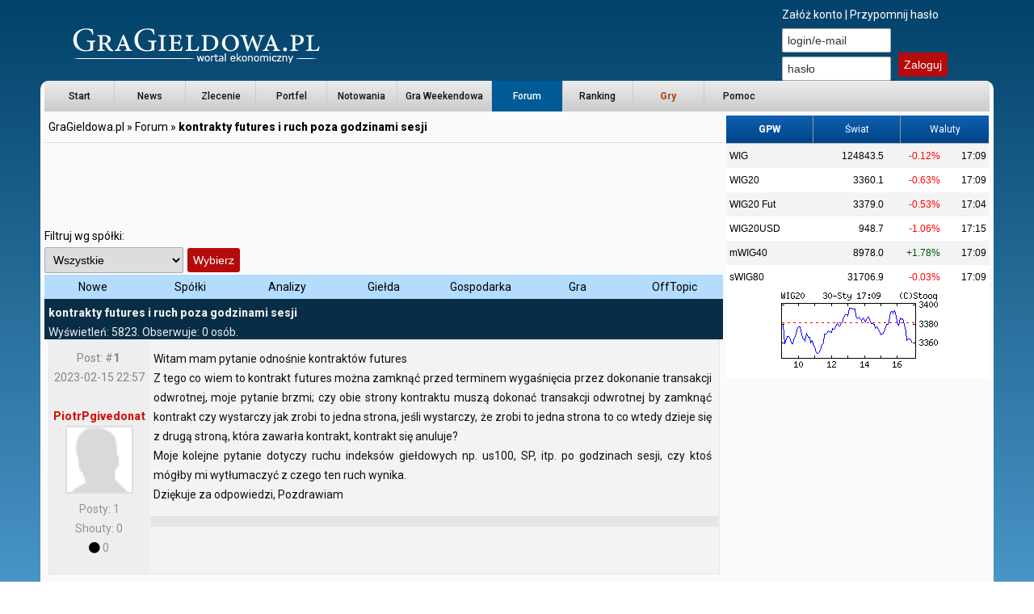

--- FILE ---
content_type: text/html; charset=UTF-8
request_url: https://gragieldowa.pl/forum/temat/3276/
body_size: 32766
content:
<!DOCTYPE HTML><html lang="pl">
<head>
<meta http-equiv="Content-Type" content="text/html; charset=utf-8">
<title>Forum inwestycyjne -  kontrakty futures i ruch poza godzinami sesji</title><meta name="description" content="Masz pytanie lub wątpliwość? napisz temat i pozwól innym sobie pomóc!">
	<meta name="keywords" content="forum, dyskusja, analiza techniczna akcji, pytania i odpowiedzi">
	<meta name=viewport content="width=device-width, initial-scale=1">
	<meta property="og:locale" content="pl_PL"/>
	<meta property="og:url" content="https://gragieldowa.pl"/>
	<meta property="og:image" content="https://gragieldowa.pl/img/fb_img.png"/>
	<meta name="robots" content="index, follow">
	<meta name="theme-color" content="#317EFB"/>
	<meta name="mobile-web-app-capable" content="yes">
	<link rel="stylesheet" type="text/css" href="/css/gra_style.css?v=1762989343" media="all"><link rel="stylesheet" type="text/css" href="/content/css/fa-all.min.css" media="all"><script src="https://gragieldowa.pl/content/js/jquery_libs.min.js?v=1762989343"></script>
	<script src="/content/js/sweetalert2.min.js" defer></script>
	<script src="https://gragieldowa.pl/js/jquery.colorbox-min.js" defer></script>
	<script src="https://gragieldowa.pl/js/gra.js?v=1762989343" defer></script>	
	<script src="https://analytics.ahrefs.com/analytics.js" data-key="Q6z7CEYMFZaow+fn7/KNnQ" async></script>
	<link rel="SHORTCUT ICON" href="/favicon.ico"><link rel="preconnect" href="https://fonts.gstatic.com" crossorigin><link href="https://fonts.googleapis.com/css?family=Roboto:300,400,500,600,800&display=swap&subset=latin-ext" rel="stylesheet" media="print" onload="this.media='all'"></head><body><div id="top">
	<script>
	function ablocked()
	{
			$.get('/api.php?method=GraHelper&action=_apiUnloggedSaveInfo&value=1&res='+screen.width+'x'+screen.height);
			console.log('a fail');
	}			
	function anoblocked()
	{
			$.get('/api.php?method=GraHelper&action=_apiUnloggedSaveInfo&value=0&res='+screen.width+'x'+screen.height);
			console.log('a ok');
	}			
	</script>
<div id="loginPanel">
			<a href="/rejestracja/" title="Załóż nowe konto w serwisie GraGieldowa.pl">Załóż konto</a> | <a href="/przyphaslo/" title="Resetuj hasło dostępowe do konta w serwisie GraGieldowa.pl">Przypomnij hasło</a>
			<form action="/forum/" method="post" class="noajaxlink">
			<input type="text" name="uLogin" placeholder="login/e-mail">
			<input type="password" name="uHaslo" placeholder="hasło">
		<input type="submit" class="button_log button userpanel_button_login" value="Zaloguj">
		</form>
		</div>
		<div id="logo2" style="position:relative">
			<a href="/"><img src="/img/logo.png" class="logo" alt="Logo GraGiełdowa - najlepsza wirtualna gra giełdowa w Polsce!"/></a></div></div><div id="main"><div id="menu_mobile_rozwin"><div id="menu_mobile_icon_cont"><div class="menu_mobile_lines"></div><div class="menu_mobile_lines"></div><div class="menu_mobile_lines"></div></div></div><div class="menu" id="menu_mobile"><ul><li><a href="/start/">Start</a></li>
<li><a href="/info/">News</a></li>
<li><a href="/zlecenie/">Zlecenie</a><ul class="dropdown">
<li><a href="/spolka_transakcje/">Wszystkie transakcje</a></li>
<li><a href="/spolka_arkusz_zl/">Pełny arkusz zleceń</a></li>
</ul></li><li><a href="/portfel/">Portfel</a><ul class="dropdown">
<li><a href="/histpapierow/">Historia zleceń</a></li>
<li><a href="/histportfel/">Historia portfela</a></li>
</ul></li><li><a href="/notowania/">Notowania</a><ul class="dropdown">
<li><a href="/notowania/akcje/GR_WIG20/">WIG20</a></li>
<li><a href="/notowania/akcje/GR_MWIG40/">MWIG40</a></li>
<li><a href="/notowania/akcje/GR_SWIG80/">SWIG80</a></li>
<li><a href="/notowania/akcje/GR_WIG_CIAGLE/">Wszystkie GPW</a></li>
<li><a href="/notowania/akcje/GR_NEWCONNECT/">NewConnect</a></li>
<li><a href="/notowania/akcje/GR_GPW_NC/">Wszystkie GPW i NC</a></li>
<li><a href="/notowania/akcje/MOJE/">Akcje Własne</a></li>
<li><a href="/notowania/akcje/KOSZYK/">Mój koszyk akcji</a></li>
<li><a href="/koszyk/">Ustaw Koszyk Akcji</a></li>
</ul></li><li><a href="/graweek/">Gra&nbsp;Weekendowa</a><ul class="dropdown">
<li><a href="/graweek/">Portfel</a></li>
<li><a href="/graweek_rank/">Ranking</a></li>
<li><a href="/graweek_rank_p/">Ranking Pełny</a></li>
<li><a href="/graweek_zas/">Zasady</a></li>
</ul></li><li class="current"><a href="/forum/">Forum</a><ul class="dropdown">
<li><a href="/profil/sub/czat/">Ustawienia</a></li>
</ul></li><li><a href="/ranking/">Ranking</a></li>
<li><a href="/gry_start/"><o style="color:#a94F1B;font-weight:bold;">Gry</o></a><ul class="dropdown">
<li><a href="/gry_start/">Utwórz nową grę</a></li>
<li><a href="/gry_wyszukaj/">Wyszukaj grę</a></li>
<li><a href="/analityk_gpw/">Typuj WIG20</a></li>
</ul></li><li><a href="/wiki/">Pomoc</a></li>
</ul></div><div style="clear:both;"></div><div id="container_left" style="min-height: 1000px;"><div id="navi_link"><a href="/">GraGieldowa.pl</a> » <a href="/forum/">Forum</a> » <a href="/forum/temat/3276/"><b>kontrakty futures i ruch poza godzinami sesji</b></a><div id="naviLinksIcons"></div></div><div style="height: 3px; width: 100%;"><div id="progress-bar"><div class="progress-bar-value"></div></div></div><div id="topComputerRek" style="height: 100px; margin: auto; width: 728px;"><!-- 2024 - góra, pozioma 728×90 -->
<ins class="adsbygoogle"
     style="display:inline-block;width:728px;height:90px"
     data-ad-client="ca-pub-5225080749834718"
     data-ad-slot="4864378741"></ins>
<script>
     (adsbygoogle = window.adsbygoogle || []).push({});
</script></div><div id="forum"><div class="forumTopLine"><div class="forumFilters">Filtruj wg spółki: <form action="/forum/cat/1//" method="POST"><select name="spolka" onchange="this.form.submit()"><option value="">Wszystkie</option><option value="brak">Brak</option><option value="2022">_ACA.FR</option><option value="2041">_ALIBABA</option><option value="2042">_AMAZON</option><option value="2043">_AMERICAN_</option><option value="2044">_APPLE</option><option value="2045">_AT&T</option><option value="2023">_BARCLAYS</option><option value="2024">_BAYER</option><option value="2046">_BERKSHIRE</option><option value="2025">_BMW.DE</option><option value="2047">_BOA</option><option value="2048">_BOEING</option><option value="2049">_CAT</option><option value="2050">_CHEVRON</option><option value="2051">_CISCO</option><option value="2052">_CITIGROUP</option><option value="2053">_COCA-COLA</option><option value="2026">_DAI.DE</option><option value="2027">_DEUTSCHE_</option><option value="2054">_DISNEY</option><option value="2028">_E.ON</option><option value="2055">_EEM</option><option value="2056">_EWZ</option><option value="2057">_EXXONMOBI</option><option value="2058">_FACEBOOK</option><option value="2059">_GDX</option><option value="2060">_GE</option><option value="2061">_GM</option><option value="2062">_GOOGLE</option><option value="2063">_GROUPON</option><option value="2064">_GS</option><option value="2065">_INTEL</option><option value="2029">_INTESA_SA</option><option value="2066">_JNJ</option><option value="2067">_JP_MORGAN</option><option value="2068">_MASTERCAR</option><option value="2069">_MCDONALDS</option><option value="2070">_MICROSOFT</option><option value="2071">_NETFLIX</option><option value="2072">_PFIZER</option><option value="2073">_PG</option><option value="2030">_RIO.UK</option><option value="2031">_RWE.DE</option><option value="2032">_SAP.DE</option><option value="2033">_SIEMENS</option><option value="2074">_SNAPCHAT</option><option value="2034">_SPM.IT</option><option value="2035">_TELECOM_I</option><option value="2036">_TESCO.UK</option><option value="2075">_TESLA</option><option value="2076">_TEVA</option><option value="2037">_TOTAL</option><option value="2077">_TWITTER</option><option value="2038">_UG.FR</option><option value="2039">_UNICREDIT</option><option value="2078">_VISA</option><option value="2040">_VK.FR</option><option value="2079">_WAL_MART</option><option value="2080">_XLE</option><option value="1">01NFI</option><option value="3">04PRO</option><option value="5">06MAGNA</option><option value="1352">06N0213</option><option value="7">08OCTAVA</option><option value="1182">11B</option><option value="1108">11BA</option><option value="11">13FORTUNA</option><option value="12">14ZACH</option><option value="2529">1SOLUTION</option><option value="1992">2INTELLECT</option><option value="2538">3RGAMES</option><option value="2006">4MASS</option><option value="1910">4MOBILITY</option><option value="2556">7FIT</option><option value="2557">7LEVELS</option><option value="1567">8FO</option><option value="1820">AATHOLD</option><option value="1063">ABAK</option><option value="511">ABCDATA</option><option value="1558">ABEONET</option><option value="14">ABG</option><option value="347">ABMSOLID</option><option value="268">ABPL</option><option value="1224">ABSINVEST</option><option value="1432">ACARTUS</option><option value="1542">ACAUTOGAZ</option><option value="322">ACE</option><option value="269">ACTION</option><option value="1559">ADASTRA</option><option value="1991">ADATEX</option><option value="1817">ADIUVO</option><option value="1873">ADMIRAL</option><option value="316">ADVADIS</option><option value="1687">AEDES</option><option value="1431">AERFINANC</option><option value="2081">AEX</option><option value="2014">AFHOL</option><option value="15">AGORA</option><option value="1353">AGROLIGA</option><option value="607">AGROMA</option><option value="1115">AGROTON</option><option value="1541">AGROWILL</option><option value="1891">AIGAMES</option><option value="1583">AILLERON</option><option value="1109">AIRMARKET</option><option value="2016">AIRWAY</option><option value="1688">AITON</option><option value="1354">AKCEPTFIN</option><option value="16">ALCHEMIA</option><option value="1689">ALDA</option><option value="1890">ALEJA</option><option value="1686">ALIOR</option><option value="1405">ALKAL</option><option value="1183">ALKAL-PDA</option><option value="2347">ALLEGRO</option><option value="17">ALMAMARKET</option><option value="18">ALPRAS</option><option value="262">ALTA</option><option value="213">ALTERCO</option><option value="1771">ALTUSTFI</option><option value="419">ALUMAST</option><option value="1740">ALUMETAL</option><option value="19">AMBRA</option><option value="20">AMICA</option><option value="21">AMPLI</option><option value="66">AMREST</option><option value="1208">ANALIZY</option><option value="1012">ANALIZY-PDA</option><option value="2489">ANSWEAR</option><option value="957">ANT0611</option><option value="1400">AOW0214</option><option value="2484">APANET</option><option value="22">APATOR</option><option value="2004">APIS</option><option value="608">APLISENS</option><option value="479">Aplitt</option><option value="2526">APOLLO</option><option value="1184">APOLONIA</option><option value="973">APOLONIA-PDA</option><option value="712">APS</option><option value="1862">APSENERGY</option><option value="1185">AQUABB</option><option value="974">AQUAPOZ</option><option value="1844">ARCHICOM</option><option value="501">ARCTIC</option><option value="450">ARCUS</option><option value="610">ARK2FRN15</option><option value="609">ARKAFRN12</option><option value="606">ARKASWE17</option><option value="24">ARKSTEEL</option><option value="2632">ARLEN</option><option value="348">ARMATURA</option><option value="1637">ARTBIZNES</option><option value="270">ARTERIA</option><option value="2001">ARTGAMES</option><option value="23">ARTIFEX</option><option value="465">ARTNEWMED</option><option value="388">ASBIS</option><option value="2559">ASMGROUP</option><option value="2514">ASMODEV</option><option value="378">ASSECOBS</option><option value="250">ASSECOPOL</option><option value="1041">ASSECOPOL-PP</option><option value="495">ASSECOSEE</option><option value="271">ASSECOSLO</option><option value="975">ASSETUS</option><option value="321">ASTARTA</option><option value="611">ASTRO</option><option value="1818">ATAL</option><option value="1110">ATCCARGO</option><option value="1690">ATENDE</option><option value="27">ATLANTAPL</option><option value="28">ATLANTIS</option><option value="420">ATLASEST</option><option value="26">ATM</option><option value="25">ATMGRUPA</option><option value="2568">ATOMJELLY</option><option value="421">ATONHT</option><option value="484">ATREM</option><option value="612">ATSENERGY</option><option value="2082">AUDCAD</option><option value="2083">AUDCHF</option><option value="2084">AUDJPY</option><option value="2085">AUDNZD</option><option value="2086">AUDUSD</option><option value="2087">AUS200</option><option value="1839">AUTOPARTN</option><option value="613">AUXILIUM</option><option value="1743">AVIAAML</option><option value="1504">AVIASG</option><option value="1557">AVTECH</option><option value="114">AWBUD</option><option value="976">AZTEC</option><option value="464">B2BPARTNER</option><option value="272">B3SYSTEM</option><option value="29">BACA</option><option value="1897">BAHOLDING</option><option value="273">BAKALLAND</option><option value="1800">BALTICINV</option><option value="1187">BALTICON</option><option value="1560">BALTONA</option><option value="350">BANKIER.PL</option><option value="42">BARLINEK</option><option value="37">BAUMA</option><option value="1457">BBD0213</option><option value="1458">BBD0214</option><option value="1459">BBI0214</option><option value="10">BBIDEVNFI</option><option value="1070">BBZ0311</option><option value="1404">BBZ0312</option><option value="967">BBZ0711</option><option value="2088">BCHUSD</option><option value="33">BEDZIN</option><option value="423">BELEAF</option><option value="1512">BENEFIT</option><option value="1378">BENEFIT-PDA</option><option value="2020">BERGHOLDI</option><option value="506">BERLING</option><option value="625">BERLING-PDA</option><option value="927">BEST</option><option value="31">BETACOM</option><option value="1996">BETAM40TR</option><option value="1998">BETAW20LV</option><option value="1997">BETAW20ST</option><option value="1995">BETAW20TR</option><option value="1524">BGE</option><option value="512">BGSENERGY</option><option value="1443">BGZ</option><option value="2539">BIGCHEESE</option><option value="1846">BIK</option><option value="2569">BINARY</option><option value="2552">BIOCELTIX</option><option value="1355">BIOERG</option><option value="1561">BIOGENED</option><option value="978">BIOINVENT</option><option value="614">BIOINVENT-PDA</option><option value="1900">BIOMASS</option><option value="1433">BIOMAX</option><option value="979">BIOMAXIMA</option><option value="1186">BIOMEDINV</option><option value="2089">BIOTECH</option><option value="36">BIOTON</option><option value="422">BIPROMET</option><option value="2570">BIZTECH</option><option value="2503">BKDGAMES</option><option value="958">BL50612</option><option value="1225">BLACKLION</option><option value="980">BLACKPOIN</option><option value="2571">BLACKROSE</option><option value="1356">BLIRT</option><option value="1525">BLOOBER</option><option value="1563">BMMEDICAL</option><option value="38">BMPAG</option><option value="95">BNPPL</option><option value="492">BOGDANKA</option><option value="1341">BOM0221</option><option value="349">BOMI</option><option value="1605">BOMI PP</option><option value="1988">BOOMBIT</option><option value="30">BORSODCHEM</option><option value="1779">BORUTA</option><option value="43">BORYSZEW</option><option value="500">BORYSZEW-PDA</option><option value="39">BOS</option><option value="1821">BOWIM</option><option value="615">BPC</option><option value="40">BPH</option><option value="618">BPHFIZBI1</option><option value="617">BPHFIZBI2</option><option value="621">BPHFIZBI3</option><option value="616">BPHFIZBI4</option><option value="619">BPHFIZBI5</option><option value="620">BPHFIZBI6</option><option value="622">BPHFIZDS</option><option value="626">BPHFIZKK</option><option value="623">BPHFIZSN</option><option value="624">BPHFIZSN2</option><option value="1069">BPS0720</option><option value="1168">BPT0620</option><option value="959">BRA0425</option><option value="1904">BRAND24</option><option value="2367">BRAS</option><option value="1777">BRASTER</option><option value="1167">BRB0425</option><option value="1037">BREHA11</option><option value="1451">BREHA13</option><option value="2090">BRENT_OIL</option><option value="1053">BRLUX0812</option><option value="929">BRNRE0811</option><option value="1357">BROADGATE</option><option value="1188">BROADGATE-PDA</option><option value="214">BROKSTRZELEC</option><option value="1052">BRSUR0311</option><option value="928">BRTRD0211</option><option value="1062">BRZ1016</option><option value="1175">BSC0620</option><option value="1506">BSCDRUK</option><option value="1118">BSCDRUK-PDA</option><option value="2553">BSH</option><option value="960">BSP0620</option><option value="2091">BTCEUR</option><option value="2092">BTCJPY</option><option value="2513">BTCSTUDIO</option><option value="2093">BTCUSD</option><option value="2094">BTGUSD</option><option value="32">BUDIMEX</option><option value="251">BUDOPOL</option><option value="977">BUDOSTAL5</option><option value="1526">BUDUS</option><option value="323">BUDVARCEN</option><option value="491">BUMECH</option><option value="2095">Bund</option><option value="1847">BUWOG</option><option value="45">BYTOM</option><option value="938">BZFI10612</option><option value="1394">BZFI20612</option><option value="1395">BZFI30812</option><option value="1163">BZGR11112</option><option value="1396">BZGR21212</option><option value="1338">BZGR30213</option><option value="933">BZIFR0113</option><option value="932">BZIFR1212</option><option value="930">BZNER1112</option><option value="884">BZNERA0112</option><option value="883">BZNERA1111</option><option value="885">BZPRPL0512</option><option value="1054">BZPTM1011</option><option value="931">BZPTM1112</option><option value="1454">BZSM10513</option><option value="1393">BZT5D0312</option><option value="1055">BZT5D0412</option><option value="936">BZT5P0712</option><option value="937">BZTD30512</option><option value="934">BZW200811</option><option value="935">BZW201011</option><option value="1105">BZW201111</option><option value="46">BZWBK</option><option value="627">C2A</option><option value="2096">CAC40</option><option value="2097">CADCHF</option><option value="2098">CADJPY</option><option value="109">CALATRAVA</option><option value="981">CALESCO</option><option value="2099">CANNABIS</option><option value="1979">CANNABIS</option><option value="54">CAPITAL</option><option value="1886">CAPITEA</option><option value="2573">CAPTORTX</option><option value="628">CARBON</option><option value="652">CARLSON</option><option value="2511">CARPATHIA</option><option value="351">CASHFLOW</option><option value="265">CASHFLOWPDA</option><option value="2574">CASPAR</option><option value="2499">CAVATINA</option><option value="48">CCC</option><option value="327">CCENERGY</option><option value="1887">CCS</option><option value="1484">CCTOOLS</option><option value="2473">CDA</option><option value="161">CDPROJEKT</option><option value="1774">CDRL</option><option value="275">CEDC</option><option value="1233">CELTIC</option><option value="452">CENTKLIMA</option><option value="629">CERABUD</option><option value="983">CERABUD-PDA</option><option value="738">CERSANIT-PDA</option><option value="267">CEZ</option><option value="1588">CFBPS</option><option value="1903">CFG</option><option value="1838">CFI</option><option value="467">CHEMOS</option><option value="1906">CHERRY</option><option value="2100">CHFHUF</option><option value="2101">CHFJPY</option><option value="2102">CHINA_A50</option><option value="2103">CHN.ECOMM</option><option value="2104">CHN.TECH</option><option value="2105">CHN50</option><option value="1803">CIASTZKRA</option><option value="49">CIECH</option><option value="1246">CIECH-PDA</option><option value="396">CIGAMES</option><option value="1875">CLNPHARMA</option><option value="1831">CLOUD</option><option value="2575">CMI</option><option value="277">CNT</option><option value="1536">COALENERG</option><option value="2106">COCOA</option><option value="1407">CODEMEDIA</option><option value="1358">CODEMEDIA-PDA</option><option value="2107">COFFEE_C</option><option value="56">COGNOR</option><option value="124">COLIAN</option><option value="1441">COLUMBUS</option><option value="51">COMARCH</option><option value="50">COMP</option><option value="1736">COMPERIA</option><option value="476">COMPREMUM</option><option value="468">COMPRESS</option><option value="2576">CONSOLE</option><option value="1579">COOLMARK</option><option value="982">COPERNIC</option><option value="2108">COPPER</option><option value="53">COREY</option><option value="488">CORMAY</option><option value="2109">CORN</option><option value="2110">CORNF</option><option value="1902">COSMA</option><option value="2111">COTTON_2</option><option value="1788">CPGROUP</option><option value="1985">CREEPYJAR</option><option value="2494">CREOTECH</option><option value="2112">CrudeOIL</option><option value="2113">CryptoMajo</option><option value="57">CSS</option><option value="1189">CSY</option><option value="694">CTEGROUP</option><option value="696">CUBEITG</option><option value="1892">CWA</option><option value="1359">CWPE</option><option value="984">CWPE-PDA</option><option value="1986">CYBERFLKS</option><option value="438">CYFRPLSAT</option><option value="2531">CZARNKOW</option><option value="1702">CZTOREBKA</option><option value="1692">CZTOREBKA-PDA</option><option value="1434">DAAH</option><option value="2470">DADELO</option><option value="1735">DANKS</option><option value="1462">DANKS-PDA</option><option value="2114">DASHUSD</option><option value="1956">DATAWALK</option><option value="2115">DAX30</option><option value="2008">DBENERGY</option><option value="1042">DBHSCE0413</option><option value="1097">DBHSCE0513</option><option value="1376">DBHSCEB912</option><option value="60">DBPBC</option><option value="873">DBW20B0711</option><option value="1096">DBW20D1211</option><option value="874">DBW20E0411</option><option value="875">DBW20E0511</option><option value="1468">DBW20E0611</option><option value="2011">DDISTANCE</option><option value="59">DEBICA</option><option value="61">DECORA</option><option value="2491">DEFENCEH</option><option value="1833">DEKPOL</option><option value="1527">DEKTRA</option><option value="499">DELKO</option><option value="1565">DEMOLEN</option><option value="1190">DEPEND</option><option value="2577">DETGAMES</option><option value="329">DEVELIA</option><option value="2554">DEVORAN</option><option value="424">DFP</option><option value="62">DGA</option><option value="2578">DGNET</option><option value="2623">DIAG</option><option value="1232">DIGITANET</option><option value="1880">DINOPL</option><option value="1193">DIRECTES</option><option value="2544">DITIX</option><option value="380">DIVICOM</option><option value="2116">DJ_EUR50</option><option value="2117">DJ30</option><option value="1737">DMGROUP</option><option value="2118">DOLLAR_IND</option><option value="276">DOMDEV</option><option value="1409">DOMENOMAN</option><option value="469">DOMEXBUD</option><option value="1408">DOMLEK</option><option value="1191">DOMLEK-PDA</option><option value="633">DOMZDROW</option><option value="632">DORADCY24-PDA</option><option value="2492">DRAGEUS</option><option value="2488">DRAGOENT</option><option value="1040">DRAGOWSKI-PP</option><option value="453">DREWEX</option><option value="631">DRFINANCE</option><option value="399">DROP</option><option value="63">DROZAPOL</option><option value="1194">DRUKPAK</option><option value="516">DS1013</option><option value="520">DS1015</option><option value="525">DS1017</option><option value="539">DS1019</option><option value="553">DS1020</option><option value="513">DS1110</option><option value="1029">DSS</option><option value="1739">DTP</option><option value="2507">DUALITY</option><option value="386">DUON</option><option value="945">DWS-MS</option><option value="1360">DYWILAN</option><option value="514">DZ0811</option><option value="517">DZ1111</option><option value="987">EASTSIDE</option><option value="1412">EASYCALL</option><option value="1734">EBC</option><option value="320">ECARD</option><option value="2476">ECCGAMES</option><option value="67">ECHO</option><option value="439">ECMSA</option><option value="2493">ECO5TECH</option><option value="1234">EDINVEST</option><option value="1093">EDINVEST-PDA</option><option value="1410">EENERGO-PDA</option><option value="1195">EENERGO-PP</option><option value="69">EFEKT</option><option value="1805">EFENERGII</option><option value="400">EFH</option><option value="440">EFICOM</option><option value="1825">EFIXDM</option><option value="1111">EGB</option><option value="988">EGB-PDA</option><option value="1411">EKANCELAR</option><option value="990">EKIOSK</option><option value="635">EKIOSK-PDA</option><option value="2018">EKIPA</option><option value="503">EKO</option><option value="2549">EKOBOX</option><option value="71">EKODROB</option><option value="634">EKOEXPORT</option><option value="989">EKOEXPORT-PDA</option><option value="630">EKOOZE</option><option value="2009">EKOPARK</option><option value="470">EKOPOL</option><option value="73">ELBUDOWA</option><option value="1144">ELC0911</option><option value="74">ELEKTRIM</option><option value="77">ELEKTROEX</option><option value="319">ELEKTROTI</option><option value="1703">ELEMENTAL</option><option value="72">ELKOP</option><option value="76">ELMONTWAR</option><option value="75">ELSTAROIL</option><option value="78">ELZAB</option><option value="81">EMAX</option><option value="2119">EMBasket</option><option value="79">EMC</option><option value="471">EMLAB</option><option value="1196">EMMERSON</option><option value="992">EMMERSON-PDA</option><option value="636">EMONT</option><option value="68">EMPERIA</option><option value="425">EMUZYKA</option><option value="82">ENAP</option><option value="486">ENEA</option><option value="2579">ENEIDA</option><option value="1543">ENELMED</option><option value="1718">ENERGA</option><option value="373">ENERGOINS</option><option value="83">ENERGOPD</option><option value="84">ENERGOPN</option><option value="1802">ENTER</option><option value="2580">EONET</option><option value="2120">EOSUSD</option><option value="995">EPICTURES</option><option value="638">EPICTURES-PDA</option><option value="426">EPIGON</option><option value="364">EQUNICO</option><option value="1993">ERA</option><option value="318">ERBUD</option><option value="85">ERG</option><option value="352">ERGIS</option><option value="1793">ERNE</option><option value="1566">ERS</option><option value="1463">ERS-PDA</option><option value="1169">ESB0725</option><option value="2528">ESHOPPING</option><option value="1112">ESKIMOS</option><option value="994">ESKIMOS-PDA</option><option value="1528">ESOTIQ</option><option value="2121">ESP35</option><option value="2122">ESPORTS</option><option value="278">ESSYSTEM</option><option value="1503">ESTAR</option><option value="2617">ETCGLDRMAU</option><option value="2620">ETFBTBSP</option><option value="2616">ETFBW20ST</option><option value="1491">ETFDAX</option><option value="1545">ETFSP500</option><option value="772">ETFW20L</option><option value="1962">ETHEREUM_USD</option><option value="2123">ETHUSD</option><option value="1235">EUCO</option><option value="427">EUIMPLANT</option><option value="637">EUIMPLANT-PP</option><option value="2124">EURAUD</option><option value="2125">EURCAD</option><option value="2126">EURCHF</option><option value="2127">EURDKK</option><option value="2128">EURGBP</option><option value="2129">EURHUF</option><option value="2130">EURILS</option><option value="2131">EURJPY</option><option value="2132">EURNOK</option><option value="2133">EURNZD</option><option value="2134">EURO-BUND</option><option value="87">EUROCASH</option><option value="279">EUROFILMS</option><option value="985">EUROHIT</option><option value="1850">EUROHOLD</option><option value="280">EUROMARK</option><option value="993">EUROSNACK</option><option value="639">EUROTAX</option><option value="281">EUROTEL</option><option value="1965">EURPLN</option><option value="2135">EURRUB</option><option value="2136">EURSEK</option><option value="2137">EURTRY</option><option value="2000">EURUSD_USD</option><option value="2138">EURZAR</option><option value="2139">EUSTX50</option><option value="2581">EXAMOBILE</option><option value="2348">EXCELLENC</option><option value="1863">EXILLON</option><option value="1709">EXOUPOS</option><option value="1197">EZO</option><option value="2431">F11BM21</option><option value="2419">F11BZ21</option><option value="1762">F3MWK15</option><option value="1764">F3MWU15</option><option value="1763">F6MWG15</option><option value="1765">F6MWJ15</option><option value="1766">F6MWZ14</option><option value="2140">FAANG</option><option value="1519">FABRFORMY</option><option value="1413">FABRFORMY-PDA</option><option value="455">FABRITY</option><option value="1807">FABRYKAKD</option><option value="1867">FACHOWCY</option><option value="750">FACPH11</option><option value="1497">FACPH12</option><option value="592">FACPM10</option><option value="751">FACPM11</option><option value="1923">FACPM19</option><option value="593">FACPU10</option><option value="1124">FACPU11</option><option value="594">FACPZ10</option><option value="1256">FACPZ11</option><option value="2444">FACPZ21</option><option value="559">FAGOM10</option><option value="570">FAGOU10</option><option value="2354">FALEH21</option><option value="2410">FALEU21</option><option value="2353">FALRH21</option><option value="1924">FALRM19</option><option value="88">FAM</option><option value="1780">FARM51</option><option value="89">FARMACOL</option><option value="2624">FARMYFO</option><option value="93">FASING</option><option value="448">FASTFIN</option><option value="2352">FATTH21</option><option value="1925">FATTM19</option><option value="2452">FATTU21</option><option value="2398">FATTZ21</option><option value="2382">FBASM21</option><option value="2386">FBASU21</option><option value="2385">FBASZ21</option><option value="2351">FBMLH21</option><option value="2438">FBMLM21</option><option value="2453">FBMLU21</option><option value="2401">FBMLZ21</option><option value="2350">FCCCH21</option><option value="1926">FCCCM19</option><option value="2424">FCCCM21</option><option value="2409">FCCCU21</option><option value="2355">FCDRH21</option><option value="1927">FCDRM19</option><option value="1630">FCDRU12</option><option value="2454">FCDRU21</option><option value="1552">FCDRZ11</option><option value="1658">FCDRZ12</option><option value="2427">FCDRZ21</option><option value="1036">FCHFF11</option><option value="1135">FCHFG11</option><option value="1644">FCHFG13</option><option value="597">FCHFH11</option><option value="1263">FCHFH12</option><option value="1611">FCHFH13</option><option value="1141">FCHFJ11</option><option value="602">FCHFK10</option><option value="1261">FCHFK11</option><option value="556">FCHFM10</option><option value="762">FCHFM11</option><option value="1485">FCHFM12</option><option value="1650">FCHFM13</option><option value="605">FCHFN10</option><option value="1383">FCHFN11</option><option value="1449">FCHFQ11</option><option value="566">FCHFU10</option><option value="771">FCHFU11</option><option value="1647">FCHFU13</option><option value="1761">FCHFU15</option><option value="765">FCHFV10</option><option value="1486">FCHFV11</option><option value="768">FCHFX10</option><option value="578">FCHFZ10</option><option value="1138">FCHFZ11</option><option value="1769">FCHFZ14</option><option value="2356">FCIEH21</option><option value="1928">FCIEM19</option><option value="2416">FCIEZ21</option><option value="2391">FCIGM21</option><option value="1929">FCPSM19</option><option value="2437">FCPSM21</option><option value="2429">FCPSZ21</option><option value="2357">FDNPH21</option><option value="1930">FDNPM19</option><option value="2405">FDNPM21</option><option value="2440">FDNPU21</option><option value="1712">FEERUM</option><option value="1884">FEMTECH</option><option value="2358">FENAH21</option><option value="1931">FENAM19</option><option value="2404">FENAM21</option><option value="2465">FENAU21</option><option value="2457">FENAZ21</option><option value="1770">FENGHUA</option><option value="1932">FENGM19</option><option value="641">FERRO</option><option value="642">FERRO-PDA</option><option value="90">FERRUM</option><option value="2359">FEUHH21</option><option value="1933">FEUHM19</option><option value="2460">FEUHM21</option><option value="1034">FEURF11</option><option value="1590">FEURF12</option><option value="1646">FEURF13</option><option value="1133">FEURG11</option><option value="595">FEURH11</option><option value="1264">FEURH12</option><option value="1757">FEURH15</option><option value="1139">FEURJ11</option><option value="600">FEURK10</option><option value="1259">FEURK11</option><option value="558">FEURM10</option><option value="760">FEURM11</option><option value="1490">FEURM12</option><option value="1652">FEURM13</option><option value="603">FEURN10</option><option value="1384">FEURN11</option><option value="1612">FEURN12</option><option value="1450">FEURQ11</option><option value="564">FEURU10</option><option value="769">FEURU11</option><option value="1547">FEURU12</option><option value="1649">FEURU13</option><option value="763">FEURV10</option><option value="1488">FEURV11</option><option value="766">FEURX10</option><option value="1546">FEURX11</option><option value="576">FEURZ10</option><option value="1136">FEURZ11</option><option value="1684">FEURZ12</option><option value="1401">FFI0113</option><option value="2388">FFINM21</option><option value="2378">FFINU21</option><option value="2376">FFINZ21</option><option value="2381">FGMSM21</option><option value="2374">FGMSU21</option><option value="2379">FGMSZ21</option><option value="2360">FGPWH21</option><option value="1934">FGPWM19</option><option value="2450">FGPWM21</option><option value="1622">FGPWU12</option><option value="2408">FGPWU21</option><option value="1664">FGPWZ12</option><option value="2414">FGPWZ21</option><option value="1602">FGTCH12</option><option value="1601">FGTCM12</option><option value="1631">FGTCU12</option><option value="1659">FGTCZ12</option><option value="2550">FHDOM</option><option value="428">FIGENE</option><option value="1935">FINGM19</option><option value="2421">FINGM21</option><option value="2425">FINGU21</option><option value="2417">FINGZ21</option><option value="1198">FINHOUSE</option><option value="1366">FINTECH</option><option value="1673">FJSWH13</option><option value="2361">FJSWH21</option><option value="1936">FJSWM19</option><option value="2448">FJSWM21</option><option value="1632">FJSWU12</option><option value="2455">FJSWU21</option><option value="1660">FJSWZ12</option><option value="1661">FKERZ12</option><option value="742">FKGHH11</option><option value="1496">FKGHH12</option><option value="1613">FKGHH13</option><option value="2362">FKGHH21</option><option value="560">FKGHM10</option><option value="752">FKGHM11</option><option value="1553">FKGHM12</option><option value="1937">FKGHM19</option><option value="2432">FKGHM21</option><option value="575">FKGHU10</option><option value="1125">FKGHU11</option><option value="1624">FKGHU12</option><option value="2459">FKGHU21</option><option value="581">FKGHZ10</option><option value="1257">FKGHZ11</option><option value="1620">FKGHZ12</option><option value="1753">FKGHZ14</option><option value="2395">FKGHZ21</option><option value="1677">FKOVH13</option><option value="1614">FKOVU12</option><option value="1666">FKOVZ12</option><option value="1938">FKRUM19</option><option value="2411">FKRUU21</option><option value="2430">FKRUZ21</option><option value="2363">FLPPH21</option><option value="2462">FLPPM21</option><option value="2394">FLPPU21</option><option value="2418">FLPPZ21</option><option value="1498">FLTSH12</option><option value="1674">FLTSH13</option><option value="2364">FLTSH21</option><option value="1445">FLTSM11</option><option value="1939">FLTSM19</option><option value="2449">FLTSM21</option><option value="1447">FLTSU11</option><option value="1633">FLTSU12</option><option value="2443">FLTSU21</option><option value="1446">FLTSZ11</option><option value="1616">FLTSZ12</option><option value="2428">FLTSZ21</option><option value="1414">FLUID</option><option value="1940">FLVCM19</option><option value="2466">FLVCU21</option><option value="2400">FLVCZ21</option><option value="1603">FLWBH12</option><option value="1941">FLWBM19</option><option value="2423">FLWBM21</option><option value="1555">FLWBZ11</option><option value="1662">FLWBZ12</option><option value="2413">FLWBZ21</option><option value="1723">FLYPL</option><option value="1942">FMBKM19</option><option value="2422">FMBKM21</option><option value="2439">FMBKU21</option><option value="2458">FMBKZ21</option><option value="2547">FMG</option><option value="1943">FMILM19</option><option value="2390">FMILM21</option><option value="2451">FMRCM21</option><option value="2420">FMRCZ21</option><option value="1592">FOILH12</option><option value="1675">FOILH13</option><option value="1554">FOILM12</option><option value="1623">FOILU12</option><option value="1615">FOILZ12</option><option value="91">FON</option><option value="996">FONECO</option><option value="2582">FOOTHILLS</option><option value="1944">FOPLM19</option><option value="2463">FOPLM21</option><option value="2393">FOPLU21</option><option value="2396">FOPLZ21</option><option value="1199">FOREVEREN</option><option value="1415">FOREVEREN-PDA</option><option value="94">FORTE</option><option value="1236">FORTUNA</option><option value="252">FORTWRO</option><option value="283">FOTA</option><option value="2583">FOTOVOLT</option><option value="1621">FPBGU12</option><option value="1665">FPBGZ12</option><option value="743">FPEOH11</option><option value="1499">FPEOH12</option><option value="1667">FPEOH13</option><option value="561">FPEOM10</option><option value="753">FPEOM11</option><option value="1680">FPEOM13</option><option value="1945">FPEOM19</option><option value="2433">FPEOM21</option><option value="571">FPEOU10</option><option value="1126">FPEOU11</option><option value="1625">FPEOU12</option><option value="582">FPEOZ10</option><option value="1258">FPEOZ11</option><option value="1619">FPEOZ12</option><option value="2372">FPETM21</option><option value="2377">FPETU21</option><option value="2389">FPETZ21</option><option value="744">FPGEH11</option><option value="1495">FPGEH12</option><option value="1668">FPGEH13</option><option value="589">FPGEM10</option><option value="754">FPGEM11</option><option value="1946">FPGEM19</option><option value="2434">FPGEM21</option><option value="590">FPGEU10</option><option value="1127">FPGEU11</option><option value="1626">FPGEU12</option><option value="591">FPGEZ10</option><option value="1249">FPGEZ11</option><option value="1653">FPGEZ12</option><option value="745">FPGNH11</option><option value="1500">FPGNH12</option><option value="586">FPGNM10</option><option value="755">FPGNM11</option><option value="1947">FPGNM19</option><option value="2435">FPGNM21</option><option value="587">FPGNU10</option><option value="1128">FPGNU11</option><option value="2403">FPGNU21</option><option value="588">FPGNZ10</option><option value="1250">FPGNZ11</option><option value="1654">FPGNZ12</option><option value="2456">FPGNZ21</option><option value="746">FPKNH11</option><option value="1494">FPKNH12</option><option value="1669">FPKNH13</option><option value="1754">FPKNH15</option><option value="562">FPKNM10</option><option value="756">FPKNM11</option><option value="1593">FPKNM12</option><option value="1681">FPKNM13</option><option value="1948">FPKNM19</option><option value="2406">FPKNM21</option><option value="572">FPKNU10</option><option value="1129">FPKNU11</option><option value="1597">FPKNU12</option><option value="583">FPKNZ10</option><option value="1251">FPKNZ11</option><option value="1617">FPKNZ12</option><option value="1755">FPKNZ14</option><option value="2445">FPKNZ21</option><option value="747">FPKOH11</option><option value="1492">FPKOH12</option><option value="1670">FPKOH13</option><option value="1756">FPKOH15</option><option value="563">FPKOM10</option><option value="757">FPKOM11</option><option value="1682">FPKOM13</option><option value="1949">FPKOM19</option><option value="573">FPKOU10</option><option value="1130">FPKOU11</option><option value="1627">FPKOU12</option><option value="584">FPKOZ10</option><option value="1252">FPKOZ11</option><option value="1618">FPKOZ12</option><option value="1950">FPLWM19</option><option value="2461">FPLWM21</option><option value="2442">FPLWU21</option><option value="1951">FPLYM19</option><option value="2412">FPXMU21</option><option value="2399">FPXMZ21</option><option value="748">FPZUH11</option><option value="1501">FPZUH12</option><option value="1671">FPZUH13</option><option value="758">FPZUM11</option><option value="1594">FPZUM12</option><option value="1683">FPZUM13</option><option value="1952">FPZUM19</option><option value="2447">FPZUM21</option><option value="1131">FPZUU11</option><option value="2441">FPZUU21</option><option value="741">FPZUZ10</option><option value="1253">FPZUZ11</option><option value="1655">FPZUZ12</option><option value="2141">FRA40</option><option value="1520">FRESH24</option><option value="1416">FRESH24-PDA</option><option value="1679">FSNSH13</option><option value="1678">FSNSZ12</option><option value="1953">FSPLM19</option><option value="2464">FSPLM21</option><option value="2392">FSPLU21</option><option value="2415">FSPLZ21</option><option value="1954">FTENM19</option><option value="2446">FTENZ21</option><option value="1123">FTPEH11</option><option value="1502">FTPEH12</option><option value="1122">FTPEM11</option><option value="1955">FTPEM19</option><option value="2436">FTPEM21</option><option value="1121">FTPEU11</option><option value="1629">FTPEU12</option><option value="1254">FTPEZ11</option><option value="1657">FTPEZ12</option><option value="2397">FTPEZ21</option><option value="749">FTPSH11</option><option value="1493">FTPSH12</option><option value="1672">FTPSH13</option><option value="569">FTPSM10</option><option value="759">FTPSM11</option><option value="574">FTPSU10</option><option value="1132">FTPSU11</option><option value="1628">FTPSU12</option><option value="585">FTPSZ10</option><option value="1255">FTPSZ11</option><option value="1656">FTPSZ12</option><option value="2142">FTSE100</option><option value="2143">FTSEMIB40</option><option value="1596">FTVNH12</option><option value="1676">FTVNH13</option><option value="1595">FTVNM12</option><option value="1663">FTVNZ12</option><option value="1035">FUSDF11</option><option value="1685">FUSDF13</option><option value="1134">FUSDG11</option><option value="1645">FUSDG13</option><option value="1760">FUSDG15</option><option value="596">FUSDH11</option><option value="1262">FUSDH12</option><option value="1759">FUSDH15</option><option value="1140">FUSDJ11</option><option value="601">FUSDK10</option><option value="1260">FUSDK11</option><option value="557">FUSDM10</option><option value="761">FUSDM11</option><option value="1487">FUSDM12</option><option value="1651">FUSDM13</option><option value="1767">FUSDM15</option><option value="604">FUSDN10</option><option value="1382">FUSDN11</option><option value="1448">FUSDQ11</option><option value="565">FUSDU10</option><option value="770">FUSDU11</option><option value="1648">FUSDU13</option><option value="1758">FUSDU15</option><option value="764">FUSDV10</option><option value="1489">FUSDV11</option><option value="767">FUSDX10</option><option value="577">FUSDZ10</option><option value="1137">FUSDZ11</option><option value="1591">FUSDZ12</option><option value="1768">FUSDZ14</option><option value="1406">FUTURIS</option><option value="598">FW20H11</option><option value="1266">FW20H12</option><option value="1609">FW20H13</option><option value="1748">FW20H1520</option><option value="1792">FW20H1620</option><option value="1917">FW20H1920</option><option value="1980">FW20H2020</option><option value="2366">FW20H2120</option><option value="2373">FW20H2220</option><option value="555">FW20KONT</option><option value="554">FW20M10</option><option value="773">FW20M11</option><option value="1517">FW20M12</option><option value="1634">FW20M13</option><option value="1749">FW20M1520</option><option value="1790">FW20M1620</option><option value="1916">FW20M1920</option><option value="1982">FW20M2020</option><option value="2371">FW20M2120</option><option value="2520">FW20M2320</option><option value="567">FW20U10</option><option value="775">FW20U11</option><option value="1548">FW20U12</option><option value="1643">FW20U13</option><option value="1746">FW20U1520</option><option value="1791">FW20U1620</option><option value="1915">FW20U1920</option><option value="1981">FW20U2020</option><option value="2380">FW20U2120</option><option value="579">FW20Z10</option><option value="1142">FW20Z11</option><option value="1589">FW20Z12</option><option value="1747">FW20Z1420</option><option value="1789">FW20Z1620</option><option value="1914">FW20Z1820</option><option value="1920">FW20Z1920</option><option value="1983">FW20Z2020</option><option value="2383">FW20Z2120</option><option value="2628">FW20Z2520</option><option value="774">FW40H11</option><option value="1518">FW40H12</option><option value="1642">FW40H13</option><option value="1752">FW40H15</option><option value="568">FW40M10</option><option value="776">FW40M11</option><option value="1549">FW40M12</option><option value="1751">FW40M15</option><option value="1922">FW40M19</option><option value="2387">FW40M21</option><option value="580">FW40U10</option><option value="1143">FW40U11</option><option value="1608">FW40U12</option><option value="2384">FW40U21</option><option value="599">FW40Z10</option><option value="1265">FW40Z11</option><option value="1610">FW40Z12</option><option value="1750">FW40Z14</option><option value="2375">FW40Z21</option><option value="2407">FXTBM21</option><option value="2426">FXTBU21</option><option value="2402">FXTBZ21</option><option value="346">GADUGADU</option><option value="1064">GALVO</option><option value="997">GALVO-PDA</option><option value="1365">GAMEDUST</option><option value="2369">GAMEOPS</option><option value="2584">GAMESBOX</option><option value="2368">GAMFACTOR</option><option value="2585">GAMIVO</option><option value="97">GANT</option><option value="643">GANT-PDA</option><option value="2144">GASOLINE</option><option value="1248">GASTELZUR-PDA</option><option value="1147">GASTELZUR-PP</option><option value="2145">GBPAUD</option><option value="2146">GBPCAD</option><option value="2147">GBPCHF</option><option value="2148">GBPHUF</option><option value="2149">GBPILS</option><option value="2150">GBPJPY</option><option value="2151">GBPNZD</option><option value="2152">GBPSEK</option><option value="2153">GBPSGD</option><option value="2154">GBPUSD</option><option value="1417">GCINVEST</option><option value="1843">GEKOPLAST</option><option value="1556">GENERGY</option><option value="2015">GENOMED</option><option value="2467">GENOMTEC</option><option value="2469">GENXONE</option><option value="998">GEOINVENT</option><option value="1200">GEOINVENT-PDA</option><option value="2003">GEOTRANS</option><option value="2155">GER30</option><option value="1598">GETBANK</option><option value="102">GETIN</option><option value="1379">GETIN-PDA</option><option value="1269">GETIN-PP</option><option value="317">GETINOBLE</option><option value="1343">GHA0411</option><option value="962">GHB0411</option><option value="963">GHC0411</option><option value="1430">GHYDROGEN</option><option value="1701">GIGROUP</option><option value="284">GINOROSSI</option><option value="1529">GKSKAT</option><option value="1568">GLOBALTR-PDA</option><option value="274">GLOBCITYHD</option><option value="886">GNFIBA0614</option><option value="1043">GNFIBA0814</option><option value="1044">GNFIBA0914</option><option value="1227">GNFIBA1014</option><option value="1148">GNFIBA1214</option><option value="1045">GNFIBB0914</option><option value="1164">GNLM71214</option><option value="1337">GNLM80115</option><option value="1453">GNLM90215</option><option value="1165">GNMS10113</option><option value="1397">GNMS30213</option><option value="1071">GNQTRA0812</option><option value="961">GNT0312</option><option value="1171">GNT0313</option><option value="1170">GNT0513</option><option value="1342">GNT0612</option><option value="1056">GNT0912</option><option value="644">GOADVISER</option><option value="64">GOBARTO</option><option value="1466">GOLAB</option><option value="2156">GOLD</option><option value="1772">GORENJE</option><option value="1435">GOTFI</option><option value="1913">GOVENA</option><option value="645">GPFCAUSA</option><option value="999">GPFCAUSA-PDA</option><option value="1883">GPRE</option><option value="1030">GPW</option><option value="99">GRAAL</option><option value="485">GREENECO</option><option value="2518">GREENENER</option><option value="1363">GREENTECH</option><option value="1809">GREENX</option><option value="70">GREMISLTN</option><option value="1814">GREMMEDIA</option><option value="1418">GREMPCO</option><option value="282">GRENEVIA</option><option value="1521">GRODNO</option><option value="1419">GRODNO-PDA</option><option value="449">GRUPAAZOTY</option><option value="1905">GRUPAMZ</option><option value="100">GRUPAONET</option><option value="1213">GRUPAREC</option><option value="101">GTC</option><option value="647">GWARANT</option><option value="35">HANDLOWY</option><option value="473">HARDEX</option><option value="508">HARPER</option><option value="285">HAWE</option><option value="401">HBPOLSKA</option><option value="344">HBWLOCLAW</option><option value="2157">HEATING_OI</option><option value="649">HEFAL</option><option value="324">HELIO</option><option value="2370">HEMP</option><option value="313">HERCULES</option><option value="1600">HERCULES_T</option><option value="1827">HETAN</option><option value="2530">HILANDER</option><option value="2558">HIPOWERSA</option><option value="2562">HIPROMINE</option><option value="2158">HKG33</option><option value="651">HMSG</option><option value="105">HOGA</option><option value="107">HOOP</option><option value="1201">HORTICO</option><option value="2159">HSI</option><option value="286">HTLSTREFA</option><option value="1745">Hub.Tech</option><option value="653">HURTIMEX</option><option value="108">HUTMEN</option><option value="2486">HUUUGE</option><option value="648">HYDRAPRES</option><option value="103">HYDROBUD</option><option value="1373">HYDROPHI</option><option value="104">HYDROTOR</option><option value="1364">HYENERGY</option><option value="287">HYPERION</option><option value="1854">I2DEV</option><option value="1569">I3D</option><option value="654">IAI</option><option value="394">IALBGR</option><option value="2586">IBCPOLSKA</option><option value="1000">IBIZAICE</option><option value="656">IBIZAICE-PDA</option><option value="2515">IBSM</option><option value="398">ICECODE</option><option value="1375">ICMVISION</option><option value="972">ICPD</option><option value="1513">IDEABANK</option><option value="481">IDEON</option><option value="2346">IDH</option><option value="110">IDMSAPL</option><option value="781">IDS1018</option><option value="441">IFCAPITAL</option><option value="446">IFIRMA</option><option value="1776">IFSA</option><option value="2587">IGORIA</option><option value="1855">IIAAV</option><option value="2588">IMAGEPWR</option><option value="1344">IMC0511</option><option value="1172">IMC1111</option><option value="1482">IMCOMPANY</option><option value="2589">IMMGAMES</option><option value="356">IMMOBILE</option><option value="325">IMMOEAST</option><option value="116">IMPEL</option><option value="6">IMPERA</option><option value="117">IMPEXMET</option><option value="1819">IMS</option><option value="290">INC SA</option><option value="2536">INCUVO</option><option value="1787">INDATA</option><option value="442">INDEXCOP</option><option value="509">INDYGO</option><option value="112">INDYKPOL</option><option value="1001">INFINITY</option><option value="389">INFOSYS</option><option value="1828">INFRA</option><option value="44">INGBSK</option><option value="1464">INPOST</option><option value="1507">INPRO</option><option value="113">INSTALKRK</option><option value="658">INTAKUS</option><option value="403">INTEGERPL</option><option value="454">INTELIWIS</option><option value="1856">INTERAOLT</option><option value="1237">INTERBUD</option><option value="1032">INTERBUD-PDA</option><option value="47">INTERCARS</option><option value="288">INTERFERI</option><option value="115">INTERIAPL</option><option value="1564">INTERMA</option><option value="289">INTERSPPL</option><option value="2501">INTM</option><option value="402">INTROL</option><option value="1570">INTWORKS</option><option value="655">INVCEEFIZ</option><option value="2590">INVENTION</option><option value="2591">INVESTEKO</option><option value="1340">InvestorMS</option><option value="1002">INVESTREM</option><option value="661">INVESTREM-PDA</option><option value="662">INVFIZ</option><option value="659">INVGLDFIZ</option><option value="660">INVLBFIZ</option><option value="1145">INVPEFIZ</option><option value="1386">INVPRFIZ</option><option value="1460">INWAZJAPC</option><option value="1420">INWAZJAPC-PDA</option><option value="393">INWESTCNN</option><option value="1202">INWESTPL-PDA</option><option value="1226">IPERMFIZ</option><option value="1204">IPO-PDA</option><option value="1203">IPODS</option><option value="490">IPOPEMA</option><option value="1522">IPOSA</option><option value="780">IPS1014</option><option value="1469">IQMEDICA</option><option value="118">IRENA</option><option value="119">IVAXCORP</option><option value="291">IVMX</option><option value="519">IZ0816</option><option value="536">IZ0823</option><option value="482">IZNS</option><option value="1840">IZOBLOK</option><option value="374">IZOLACJA</option><option value="1544">IZOSTAL</option><option value="1119">IZOSTAL-PDA</option><option value="120">JAGO</option><option value="2160">JAPAN_BOND</option><option value="121">JCAUTO</option><option value="122">JELFA</option><option value="1539">JHMDEV</option><option value="2161">JPN225</option><option value="2162">JPYBasket</option><option value="2545">JRCGROUP</option><option value="1796">JRHOLDING</option><option value="1483">JSW</option><option value="1826">JUJUBEE</option><option value="123">JUPITER</option><option value="326">JWCONSTR</option><option value="2546">JWWINVEST</option><option value="125">KABLE</option><option value="1896">KANCELWEC</option><option value="1606">KANIA</option><option value="664">KBCATLFIZ</option><option value="665">KBCBR2FIZ</option><option value="666">KBCBRIFIZ</option><option value="667">KBCDB1FIZ</option><option value="668">KBCDLWFIZ</option><option value="692">KBCDOLAR</option><option value="669">KBCEIIFIZ</option><option value="670">KBCEP2FIZ</option><option value="671">KBCEPRFIZ</option><option value="672">KBCEURFIZ</option><option value="673">KBCFINFIZ</option><option value="689">KBCIMSFIZ</option><option value="677">KBCINDFIZ</option><option value="688">KBCISNFIZ</option><option value="663">KBCK50FIZ</option><option value="674">KBCKIVFIZ</option><option value="675">KBCKP1FIZ</option><option value="676">KBCNEUFIZ</option><option value="678">KBCP12FIZ</option><option value="679">KBCPJDFIZ</option><option value="680">KBCPLSFIZ</option><option value="681">KBCPP1FIZ</option><option value="682">KBCPP2FIZ</option><option value="683">KBCQE1FIZ</option><option value="684">KBCRAZFIZ</option><option value="685">KBCRP1FIZ</option><option value="686">KBCRP2FIZ</option><option value="691">KBCRWDFIZ</option><option value="687">KBCRYWFIZ</option><option value="690">KBCSSPFIZ</option><option value="1738">KBDOM</option><option value="1881">KBJ</option><option value="187">KCI</option><option value="1436">KCSP</option><option value="1636">KDM Shipping</option><option value="106">KERDOS</option><option value="387">KERNEL</option><option value="135">KETY</option><option value="126">KGHM</option><option value="1859">KGL</option><option value="1514">KINOPOL</option><option value="1380">KINOPOL-PDA</option><option value="2516">KLEPSYDRA</option><option value="1571">KLON</option><option value="493">KOFOLA</option><option value="127">KOGENERA</option><option value="1003">KOMFORTKM</option><option value="129">KOMPAP</option><option value="1361">KOMPLEKS</option><option value="354">KOMPUTRON</option><option value="1106">KON0715</option><option value="1107">KON0916</option><option value="404">KONSSTALI</option><option value="2592">KOOL2PLAY</option><option value="1421">KORBANK</option><option value="1367">KORBANK-PDA</option><option value="372">KPPD</option><option value="353">KRAKCHEM</option><option value="430">KREC</option><option value="131">KREDYTB</option><option value="328">KREDYTIN</option><option value="1094">KREDYTIN-PDA</option><option value="2">KREZUS</option><option value="1851">KRKA</option><option value="133">KROSNOOLD</option><option value="1508">KRUK</option><option value="1381">KRUK-PDA</option><option value="134">KRUSZWICA</option><option value="1815">KRVITAMIN</option><option value="1481">KSGAGRO</option><option value="2527">KUBOTA</option><option value="1864">KUPIEC</option><option value="2519">LABOCANNA</option><option value="1861">LABOPRINT</option><option value="1572">LANGLOO</option><option value="194">LARK</option><option value="451">LARQ</option><option value="2502">LEGIMI</option><option value="137">LENA</option><option value="140">LENTEX</option><option value="96">LESS</option><option value="2532">LETUS</option><option value="2572">LEXBONO</option><option value="1470">LGM13</option><option value="1471">LGM14</option><option value="1472">LGM15</option><option value="1473">LGM16</option><option value="1474">LGM17</option><option value="1475">LGM18</option><option value="1476">LGM19</option><option value="1477">LGM20</option><option value="1478">LGM21</option><option value="1479">LGM22</option><option value="2496">LGTRADE</option><option value="390">LIBERTY</option><option value="1509">LIBET</option><option value="693">LMASFIZ</option><option value="2593">LMGAMES</option><option value="640">LOKATYBUD</option><option value="1822">LOKUM</option><option value="139">LOTOS</option><option value="138">LPP</option><option value="292">LSISOFT</option><option value="2163">LTC_Mini</option><option value="2164">LTCUSD</option><option value="2594">LTGAMES</option><option value="136">LUBAWA</option><option value="1908">LUDUS</option><option value="405">LUG</option><option value="1834">LUKARDI</option><option value="1573">LUXIMA</option><option value="1801">LZMO</option><option value="1437">M4B</option><option value="1005">MABION</option><option value="142">MACROSOFT</option><option value="2595">MADKOM</option><option value="2596">MADMIND</option><option value="345">MAGELLAN</option><option value="1065">MAGNIFICO</option><option value="1006">MAGNIFICO-PDA</option><option value="330">MAKARONPL</option><option value="406">MAKOLAB</option><option value="1424">MAKORA</option><option value="1206">MALKOWSKI</option><option value="241">MANGATA</option><option value="466">MANYDEV</option><option value="700">MARKETEO</option><option value="443">MARSOFT</option><option value="456">MARVIPOL</option><option value="1812">MASTERPHA</option><option value="2019">MAXCOM</option><option value="1004">MAXIMUS</option><option value="431">MAXIPIZZA</option><option value="41">MBANK</option><option value="2521">MBFGROUP</option><option value="1531">MBPARTNER</option><option value="1465">MBPARTNER-PDA</option><option value="1346">MBS0720</option><option value="437">MBWS</option><option value="143">MCI</option><option value="1455">MCI0912</option><option value="293">MCLOGIC</option><option value="1205">MDEVELOP</option><option value="9">MDIENERGIA</option><option value="2005">MEDAPP</option><option value="728">MEDCAMP</option><option value="991">MEDIACAP</option><option value="253">MEDIATEL</option><option value="1699">MEDICALG</option><option value="657">MEDICOBIO</option><option value="1957">MEDINICE</option><option value="2625">MEDTECH</option><option value="2597">MEGAPIXEL</option><option value="1510">MEGARON</option><option value="1247">MEGARON-PDA</option><option value="146">MENNICA</option><option value="2349">MENNICASK</option><option value="2566">MENTZEN</option><option value="1402">MER0412</option><option value="355">MERA</option><option value="1860">MERCATOR</option><option value="1716">MERCATOR-PDA</option><option value="331">MERCOR</option><option value="1836">MERLINGRP</option><option value="2495">METAVERSUM</option><option value="697">MEW</option><option value="294">MEWA</option><option value="1707">MEXPOLSKA</option><option value="1721">MFO</option><option value="1889">MGAMES</option><option value="1835">MGMSYS</option><option value="8">MIDAS</option><option value="1604">MIDAS PP</option><option value="1389">MIDAS-PP</option><option value="1377">MIDASPDA</option><option value="150">MIESZKO</option><option value="145">MILISYS</option><option value="1238">MILKILAND</option><option value="698">MILKPOL</option><option value="144">MILLENNIUM</option><option value="2534">MILTON</option><option value="699">MINERAL</option><option value="1722">Minox</option><option value="1438">MINOX-PDA</option><option value="2165">MIOTAUSD</option><option value="314">MIRACULUM</option><option value="483">MIRBUD</option><option value="1729">MiS80</option><option value="295">MISPOL</option><option value="1841">MLPGROUP</option><option value="2002">MLSYSTEM</option><option value="2478">MMCPL</option><option value="296">MMPPL</option><option value="147">MNI</option><option value="1530">MOBINI</option><option value="1007">MOBRUK</option><option value="2017">MODE</option><option value="1895">MODECOM</option><option value="357">MOJ</option><option value="148">MOL</option><option value="1918">MOLECURE</option><option value="1823">MOLMEDICA</option><option value="1113">MOMO</option><option value="1008">MOMO-PDA</option><option value="1009">MONDAY</option><option value="332">MONNARI</option><option value="1987">MOONLIT</option><option value="1422">MORIZON</option><option value="151">MOSTALPLC</option><option value="152">MOSTALWAR</option><option value="154">MOSTALZAB</option><option value="1209">MOTORICUS</option><option value="1984">MOVIEGAMES</option><option value="2475">MPAY</option><option value="149">MPECWROC</option><option value="1423">MPLVERBUM</option><option value="1368">MPLVERBUM-PDA</option><option value="2166">MSCI_TAIWA</option><option value="2567">MSM</option><option value="153">MSXRESOURCES</option><option value="1877">MTRANS</option><option value="965">MUR0711</option><option value="2564">MURAPOL</option><option value="155">MUZA</option><option value="1403">MVP0415</option><option value="1057">MVP0613</option><option value="964">MVP0813</option><option value="1173">MVP1011</option><option value="782">MW20</option><option value="245">mWIG40</option><option value="391">MWTRADE</option><option value="157">NAFTA</option><option value="2010">NANOGROUP</option><option value="1010">NANOTEL</option><option value="2168">NASDAQ100</option><option value="2169">NATURAL_GA</option><option value="1574">NAVIMORIN</option><option value="246">NCIndex</option><option value="1733">NCIndex30</option><option value="939">NCXLifeSci</option><option value="1207">NEMEX</option><option value="2170">NEOUSD</option><option value="407">NEPENTES</option><option value="1878">NEPTIS</option><option value="2479">NESTMEDIC</option><option value="156">NETIA</option><option value="297">NETMEDIA</option><option value="2517">NETWISE</option><option value="223">NEUCA</option><option value="1717">NEWAG</option><option value="1505">NEWWORLDN</option><option value="457">NEWWORLDR</option><option value="1811">NEXITY</option><option value="1899">NEXTBIKE</option><option value="80">NFIEMF</option><option value="2171">NGAS</option><option value="1018">NGGAMES</option><option value="432">NICOGAMES</option><option value="301">NIEWIADOW</option><option value="2172">NIFTY50</option><option value="2173">NIKKEI225</option><option value="2477">NOCTILUCA</option><option value="2618">NOGRVDEV</option><option value="2598">NOOBZ</option><option value="505">NORDEABP</option><option value="254">NORTCOAST</option><option value="701">NOTORIA</option><option value="1011">NOVAINV</option><option value="1369">NOVAINV-PDA</option><option value="1515">NOVAKBM</option><option value="4">NOVAVISGR</option><option value="1362">NOVIAN</option><option value="158">NOVITA</option><option value="255">NOVITUS</option><option value="52">NOWAGALA</option><option value="986">NTCAPITAL</option><option value="333">NTTSYSTEM</option><option value="1724">NTVSA</option><option value="1425">NWAI</option><option value="2174">NZDCAD</option><option value="2175">NZDCHF</option><option value="2176">NZDJPY</option><option value="2177">NZDUSD</option><option value="159">ODLEWNIE</option><option value="258">OEX</option><option value="544">OK0112</option><option value="1038">OK0113</option><option value="532">OK0710</option><option value="541">OK0711</option><option value="547">OK0712</option><option value="1388">OK0713</option><option value="551">OK1012</option><option value="1174">OKB0520</option><option value="132">OLD-KRUK</option><option value="2551">OLYMP</option><option value="359">OLYMPIC</option><option value="2178">OMX30</option><option value="2480">ONDE</option><option value="315">ONE2ONE</option><option value="1874">ONE2TRIBE</option><option value="2012">ONEMORE</option><option value="702">ONERAY</option><option value="205">ONESANO</option><option value="1370">ONICO</option><option value="1231">ONICO-PDA</option><option value="1516">OPENFIN</option><option value="704">OPERA3GR</option><option value="705">OPERATERR</option><option value="160">OPOCZNO</option><option value="377">OPONEOPL</option><option value="1239">OPTEAM</option><option value="2500">OPTIGIS</option><option value="444">OPTOPOL</option><option value="227">ORANGEPL</option><option value="162">ORBIS</option><option value="334">ORCOGROUP</option><option value="163">ORFE</option><option value="433">ORGANIC</option><option value="706">ORIONINV</option><option value="966">ORK0312</option><option value="1058">ORK0712</option><option value="968">ORL0412</option><option value="1804">ORPHEE</option><option value="381">ORZBIALY</option><option value="298">ORZEL</option><option value="474">ORZLOPONY</option><option value="707">ORZLOPONY-PDA</option><option value="1013">ORZLOPONY-PP</option><option value="1742">OTLOG</option><option value="1028">OTMUCHOW</option><option value="739">OTMUCHOW-PDA</option><option value="2013">OUTDOORZY</option><option value="2535">OVIDWORKS</option><option value="1537">OVOSTAR</option><option value="1075">OW20C1190</option><option value="1074">OW20C1200</option><option value="1073">OW20C1210</option><option value="1047">OW20C1220</option><option value="1072">OW20C1230</option><option value="918">OW20C1240</option><option value="1046">OW20C1250</option><option value="917">OW20C1260</option><option value="916">OW20C1270</option><option value="915">OW20C1280</option><option value="914">OW20C1290</option><option value="913">OW20C1300</option><option value="1100">OW20C1310</option><option value="1149">OW20C1320</option><option value="1336">OW20C2210</option><option value="1335">OW20C2220</option><option value="1334">OW20C2230</option><option value="1333">OW20C2240</option><option value="1332">OW20C2250</option><option value="1331">OW20C2260</option><option value="1330">OW20C2270</option><option value="1329">OW20C2280</option><option value="1328">OW20C2290</option><option value="1327">OW20C2300</option><option value="1326">OW20C2310</option><option value="1325">OW20C2320</option><option value="1324">OW20C2330</option><option value="1275">OW20F1190</option><option value="1274">OW20F1200</option><option value="1273">OW20F1210</option><option value="1272">OW20F1220</option><option value="1271">OW20F1230</option><option value="1270">OW20F1240</option><option value="1080">OW20F1250</option><option value="1079">OW20F1260</option><option value="1050">OW20F1270</option><option value="1078">OW20F1280</option><option value="1153">OW20F1290</option><option value="1102">OW20F1300</option><option value="1101">OW20F1310</option><option value="1229">OW20F1320</option><option value="1228">OW20F1330</option><option value="1281">OW20I1210</option><option value="1230">OW20I1220</option><option value="1280">OW20I1230</option><option value="1279">OW20I1240</option><option value="1088">OW20I1250</option><option value="1087">OW20I1260</option><option value="1086">OW20I1270</option><option value="1085">OW20I1280</option><option value="1104">OW20I1290</option><option value="1278">OW20I1300</option><option value="1162">OW20I1310</option><option value="1161">OW20I1320</option><option value="1277">OW20I1330</option><option value="899">OW20L0180</option><option value="898">OW20L0190</option><option value="897">OW20L0200</option><option value="896">OW20L0210</option><option value="895">OW20L0220</option><option value="894">OW20L0230</option><option value="893">OW20L0240</option><option value="892">OW20L0250</option><option value="891">OW20L0260</option><option value="890">OW20L0270</option><option value="889">OW20L0280</option><option value="888">OW20L0290</option><option value="887">OW20L0300</option><option value="1098">OW20L0310</option><option value="1300">OW20L1230</option><option value="1299">OW20L1240</option><option value="1298">OW20L1250</option><option value="1297">OW20L1260</option><option value="1296">OW20L1270</option><option value="1295">OW20L1280</option><option value="1294">OW20L1290</option><option value="1293">OW20L1300</option><option value="1292">OW20L1310</option><option value="1390">OW20L1320</option><option value="1291">OW20L1330</option><option value="2629">OW20L252000</option><option value="2631">OW20L252050</option><option value="1049">OW20O1190</option><option value="1048">OW20O1200</option><option value="926">OW20O1210</option><option value="925">OW20O1220</option><option value="924">OW20O1230</option><option value="923">OW20O1240</option><option value="922">OW20O1250</option><option value="921">OW20O1260</option><option value="920">OW20O1270</option><option value="1077">OW20O1280</option><option value="1076">OW20O1290</option><option value="919">OW20O1300</option><option value="1152">OW20O1310</option><option value="1151">OW20O1320</option><option value="1150">OW20O1330</option><option value="1323">OW20O2210</option><option value="1322">OW20O2220</option><option value="1321">OW20O2230</option><option value="1320">OW20O2240</option><option value="1319">OW20O2250</option><option value="1318">OW20O2260</option><option value="1317">OW20O2270</option><option value="1316">OW20O2280</option><option value="1315">OW20O2290</option><option value="1314">OW20O2300</option><option value="1313">OW20O2310</option><option value="1312">OW20O2320</option><option value="1311">OW20O2330</option><option value="1245">OW20R1190</option><option value="1276">OW20R1200</option><option value="1160">OW20R1210</option><option value="1159">OW20R1220</option><option value="1158">OW20R1230</option><option value="1103">OW20R1240</option><option value="1084">OW20R1250</option><option value="1083">OW20R1260</option><option value="1082">OW20R1270</option><option value="1081">OW20R1280</option><option value="1157">OW20R1290</option><option value="1051">OW20R1300</option><option value="1156">OW20R1310</option><option value="1155">OW20R1320</option><option value="1154">OW20R1330</option><option value="1290">OW20U1210</option><option value="1289">OW20U1220</option><option value="1288">OW20U1230</option><option value="1287">OW20U1240</option><option value="1092">OW20U1250</option><option value="1091">OW20U1260</option><option value="1090">OW20U1270</option><option value="1089">OW20U1280</option><option value="1286">OW20U1290</option><option value="1285">OW20U1300</option><option value="1284">OW20U1310</option><option value="1283">OW20U1320</option><option value="1282">OW20U1330</option><option value="912">OW20X0180</option><option value="911">OW20X0190</option><option value="910">OW20X0200</option><option value="909">OW20X0210</option><option value="908">OW20X0220</option><option value="907">OW20X0230</option><option value="906">OW20X0240</option><option value="905">OW20X0250</option><option value="904">OW20X0260</option><option value="903">OW20X0270</option><option value="902">OW20X0280</option><option value="901">OW20X0290</option><option value="900">OW20X0300</option><option value="1099">OW20X0310</option><option value="1392">OW20X1210</option><option value="1391">OW20X1220</option><option value="1310">OW20X1230</option><option value="1309">OW20X1240</option><option value="1308">OW20X1250</option><option value="1307">OW20X1260</option><option value="1306">OW20X1270</option><option value="1305">OW20X1280</option><option value="1304">OW20X1290</option><option value="1303">OW20X1300</option><option value="1302">OW20X1310</option><option value="1452">OW20X1320</option><option value="1301">OW20X1330</option><option value="2627">OW20X252000</option><option value="2630">OW20X252050</option><option value="2523">OZECAPITAL</option><option value="2599">P2CHILL</option><option value="171">PAGED</option><option value="1575">PAKADEMIA</option><option value="2179">PALLADIUM</option><option value="299">PAMAPOL</option><option value="358">PANOVA</option><option value="1120">PANOVA-PDA</option><option value="1912">PARCELTEC</option><option value="1114">PARTEX</option><option value="1027">PARTEX-PDA</option><option value="1704">PARTNER</option><option value="1921">PASSUS</option><option value="498">PATENTUS</option><option value="164">PBG</option><option value="2600">PBGAMES</option><option value="1824">PBKM</option><option value="1535">PBOANIOLA</option><option value="1444">PBOANIOLA-PDA</option><option value="969">PBS0720</option><option value="34">PBSFINANSE</option><option value="1639">PCCEXOL</option><option value="510">PCCINTER</option><option value="1775">PCCROKITA</option><option value="2365">PCFGROUP</option><option value="166">PCGUARD</option><option value="1741">PCM</option><option value="970">PCM0312</option><option value="971">PCM0314</option><option value="1576">PCZ</option><option value="300">PEGAS</option><option value="1714">PEIXIN</option><option value="1816">PEKABEX</option><option value="167">PEKAES</option><option value="168">PEKAO</option><option value="172">PELION</option><option value="1813">PEMANAGER</option><option value="2471">PEPCO</option><option value="188">PEPEES</option><option value="445">PERFECT</option><option value="185">PERMEDIA</option><option value="360">PETROLINV</option><option value="1426">PFH</option><option value="98">PFLEIDERERGROUP</option><option value="497">PGE</option><option value="370">PGFGROUP</option><option value="173">PGNIG</option><option value="1550">PGODLEW</option><option value="720">PGSSOFT</option><option value="708">PHARMENA</option><option value="1694">PHN</option><option value="475">PHOENIX</option><option value="1783">PHOTON</option><option value="2510">PIXELCROW</option><option value="176">PKNORLEN</option><option value="709">PKOBL1</option><option value="177">PKOBP</option><option value="1715">PKPCARGO</option><option value="2601">PLANTWEAR</option><option value="711">PLASMA</option><option value="184">PLASTBOX</option><option value="1698">PLATIGE</option><option value="2180">PLATINUM</option><option value="1888">PLAY</option><option value="1848">PLAYWAY</option><option value="375">PLAZACNTR</option><option value="1533">PLGROUP</option><option value="1176">PMS0624</option><option value="302">POINTGROUP</option><option value="2007">POINTPACK</option><option value="335">POLAQUA</option><option value="183">POLCOLOR</option><option value="169">POLENERGIA</option><option value="170">POLFKUTNO</option><option value="1990">POLHOLROZ</option><option value="165">POLICE</option><option value="181">POLIGRAF_OLD</option><option value="195">POLIMEXMS</option><option value="472">POLJADLO</option><option value="180">POLLENAE</option><option value="434">POLMAN</option><option value="1240">POLMED</option><option value="1033">POLMED-PDA</option><option value="178">POLMOSBIA</option><option value="182">POLMOSLBN</option><option value="303">POLNA</option><option value="409">POLNOCNR</option><option value="186">POLNORD</option><option value="336">POLREST</option><option value="1371">POLSKIHR</option><option value="1210">POLSKIHR-PDA</option><option value="2602">POLTREG</option><option value="1211">POLTRONIC</option><option value="1015">POLTRONIC-PDA</option><option value="1773">POLWAX</option><option value="2555">POLYSLASH</option><option value="715">POSITIVE</option><option value="710">PPG</option><option value="1212">PPRICE</option><option value="1538">PRAGMAFA</option><option value="458">PRAGMAINK</option><option value="192">PRATERM</option><option value="2506">PREFAGRP</option><option value="1700">PREMETINV</option><option value="713">PREMFOOD</option><option value="1989">PREMIUMF</option><option value="1872">PRESENT24</option><option value="1799">PRESTO</option><option value="1059">PRI0912</option><option value="1177">PRI1212</option><option value="408">PRIMAMODA</option><option value="714">PRIMEMINERALS</option><option value="130">PRIMETECH</option><option value="2522">PROACTA</option><option value="337">PROCAD</option><option value="190">PROCHEM</option><option value="189">PROCHNIK</option><option value="174">PROJPRZEM</option><option value="175">PROKOM</option><option value="1706">PROMISE</option><option value="191">PROSPER</option><option value="141">PROTEKTOR</option><option value="1695">PROVIDENT</option><option value="256">PROVIMROL</option><option value="1016">PROXYAD</option><option value="1911">PRYMUS</option><option value="526">PS0412</option><option value="531">PS0413</option><option value="538">PS0414</option><option value="548">PS0415</option><option value="1039">PS0416</option><option value="524">PS0511</option><option value="646">PSWCAPITA</option><option value="338">PTAGRUPP</option><option value="2498">PTWP</option><option value="1014">PUBLICIA</option><option value="263">PULAWY</option><option value="429">PUNKPIRAT</option><option value="1978">PURE</option><option value="2504">PYRAMID</option><option value="502">PZU</option><option value="2561">QNATECHNO</option><option value="363">QUANTUM</option><option value="2603">QUART</option><option value="2490">QUARTICON</option><option value="1894">QUBICGMS</option><option value="717">QUERCUS</option><option value="1711">QUMAK</option><option value="304">QUMAKSEK</option><option value="339">RADPOL</option><option value="2533">RAEN</option><option value="197">RAFAKO</option><option value="340">RAFAMET</option><option value="382">RAINBOW</option><option value="1439">RAJDY4X4-PDA</option><option value="1241">RANKPROGR</option><option value="128">RAWLPLUG</option><option value="1456">RBC0911</option><option value="848">RC6OGAOPEN</option><option value="851">RCAEUAOPEN</option><option value="853">RCAHEAOPEN</option><option value="850">RCAKCAOPEN</option><option value="852">RCAKGAOPEN</option><option value="789">RCAT5AOPEN</option><option value="811">RCATXAOPEN</option><option value="838">RCBIEAOPEN</option><option value="841">RCBTXAOPEN</option><option value="802">RCCBNAOPEN</option><option value="798">RCCCXAOPEN</option><option value="792">RCCECAOPEN</option><option value="803">RCCHCAOPEN</option><option value="831">RCCIBAOPEN</option><option value="824">RCCINAOPEN</option><option value="854">RCCLEAOPEN</option><option value="835">RCCMCAOPEN</option><option value="828">RCCOFAOPEN</option><option value="804">RCCOGAOPEN</option><option value="818">RCCORAOPEN</option><option value="796">RCCRUAOPEN</option><option value="805">RCCTCAOPEN</option><option value="785">RCCTXAOPEN</option><option value="840">RCDACAOPEN</option><option value="812">RCDAXAOPEN</option><option value="799">RCDGRAOPEN</option><option value="829">RCDIEAOPEN</option><option value="855">RCDOSAOPEN</option><option value="856">RCEGBAOPEN</option><option value="807">RCENGAOPEN</option><option value="813">RCESXAOPEN</option><option value="839">RCFODAOPEN</option><option value="794">RCGLDAOPEN</option><option value="858">RCHOSAOPEN</option><option value="786">RCHTXAOPEN</option><option value="806">RCIB2AOPEN</option><option value="808">RCIOBAOPEN</option><option value="827">RCKAOAOPEN</option><option value="859">RCKHAAOPEN</option><option value="822">RCKTXAOPEN</option><option value="846">RCLCOAOPEN</option><option value="847">RCNAGAOPEN</option><option value="788">RCNDXAOPEN</option><option value="787">RCNIKAOPEN</option><option value="795">RCNMBAOPEN</option><option value="860">RCOMVAOPEN</option><option value="836">RCOSBAOPEN</option><option value="861">RCOTPAOPEN</option><option value="784">RCPTXAOPEN</option><option value="790">RCRDXAOPEN</option><option value="862">RCRIBAOPEN</option><option value="849">RCROGAOPEN</option><option value="791">RCROXAOPEN</option><option value="844">RCRTMAOPEN</option><option value="845">RCRTXAOPEN</option><option value="826">RCS40AOPEN</option><option value="817">RCSABAOPEN</option><option value="800">RCSAEAOPEN</option><option value="863">RCSBEAOPEN</option><option value="801">RCSBIAOPEN</option><option value="820">RCSBOAOPEN</option><option value="825">RCSCEAOPEN</option><option value="843">RCSCPAOPEN</option><option value="834">RCSCRAOPEN</option><option value="809">RCSDEAOPEN</option><option value="816">RCSDIAOPEN</option><option value="814">RCSDXA0412</option><option value="797">RCSETAOPEN</option><option value="793">RCSILAOPEN</option><option value="819">RCSOJAOPEN</option><option value="833">RCSP5AOPEN</option><option value="810">RCSSBAOPEN</option><option value="842">RCSSFAOPEN</option><option value="830">RCSUGAOPEN</option><option value="837">RCSWRAOPEN</option><option value="866">RCTCSAOPEN</option><option value="865">RCTEAAOPEN</option><option value="857">RCTGBAOPEN</option><option value="867">RCTHYAOPEN</option><option value="864">RCTKSAOPEN</option><option value="868">RCTTKAOPEN</option><option value="823">RCTVBAOPEN</option><option value="815">RCUKBAOPEN</option><option value="459">RCUNION</option><option value="1427">RCUNION-PDA</option><option value="832">RCUTXAOPEN</option><option value="869">RCVERAOPEN</option><option value="870">RCVIGAOPEN</option><option value="871">RCWGBAOPEN</option><option value="821">RCWHTAOPEN</option><option value="872">RCYKBAOPEN</option><option value="718">READGENE</option><option value="196">REDAN</option><option value="2485">REDCARPET</option><option value="397">REDWOOD</option><option value="362">REGNON</option><option value="410">REINHOLD</option><option value="198">RELPOL</option><option value="200">REMAK</option><option value="1214">REMEDIS</option><option value="2482">REMORSOL</option><option value="2563">RENDER</option><option value="943">RESPECT</option><option value="199">RMFFM</option><option value="2604">ROAD</option><option value="1347">ROB1013</option><option value="1532">ROBINSON</option><option value="2605">ROBSGROUP</option><option value="1242">ROBYG</option><option value="1095">ROBYG-PDA</option><option value="477">ROCCA</option><option value="411">RODAN</option><option value="201">ROLIMPEX</option><option value="376">RONSON</option><option value="202">ROPCZYCE</option><option value="58">ROVESE</option><option value="1217">ROVITA</option><option value="1017">ROVITA-PDA</option><option value="2619">RSGAMES</option><option value="305">RUCH</option><option value="478">RUCHCHORZ</option><option value="1216">RUNICOM</option><option value="2181">RUSSELL200</option><option value="2525">RYVU</option><option value="365">S4E</option><option value="1117">SADOVAYA</option><option value="461">SAKANA</option><option value="210">SANOK</option><option value="1919">SANPL</option><option value="1797">SANTANDER</option><option value="211">SANWIL</option><option value="1523">SARE</option><option value="1428">SARE-PDA</option><option value="2509">SATIS</option><option value="395">SAULETECH</option><option value="1345">SBK1020</option><option value="1178">SBR0325</option><option value="1179">SBR0725</option><option value="2560">SCANWAY</option><option value="1429">SCOPAK</option><option value="1893">SCPFL</option><option value="2541">SDSOPTIC</option><option value="413">SECOGROUP</option><option value="719">SECUSIFIZ</option><option value="1810">SEDIVIO</option><option value="341">SEKO</option><option value="460">SELENAFM</option><option value="1534">SELVITA</option><option value="726">SERENITY</option><option value="504">SERINUS</option><option value="2606">SESCOM</option><option value="2607">SEVENET</option><option value="1599">SFD</option><option value="1909">SFERANET</option><option value="306">SFINKS</option><option value="1467">SFINKS-PP</option><option value="1829">SFKPOLKAP</option><option value="1580">SHOCKWORK</option><option value="2565">SHOPER</option><option value="2608">SILVAIR-REGS</option><option value="366">SILVANO</option><option value="2183">SILVER</option><option value="1999">SIMFABRIC</option><option value="208">SIMPLE</option><option value="2609">SIMTERACT</option><option value="1784">SKARBIEC</option><option value="207">SKYEUROPE</option><option value="435">SKYLINE</option><option value="1898">SLASKIEKA</option><option value="2184">SMI</option><option value="209">SMMEDIA</option><option value="1461">SMOKESHOP</option><option value="1218">SMOKESHOP-PDA</option><option value="1019">SMTSOFT</option><option value="723">SMTSOFT-PDA</option><option value="204">SNIEZKA</option><option value="725">SOBET</option><option value="203">SOFTBANK</option><option value="1794">SOFTBLUE</option><option value="1798">SOHODEV</option><option value="206">SOKOLOW</option><option value="1060">SOL0412</option><option value="1061">SOL0611</option><option value="1696">SOLAR</option><option value="2524">SOLARINOV</option><option value="494">SONEL</option><option value="2481">SONKA</option><option value="1830">SOPHARMA</option><option value="2185">SOYBEAN</option><option value="2186">SOYF</option><option value="521">SP0610</option><option value="522">SP0910</option><option value="523">SP1210</option><option value="1806">SPAC1</option><option value="2187">SPAIN35</option><option value="1440">SPC</option><option value="2188">SPI200</option><option value="257">SPIN</option><option value="212">SPRAY</option><option value="2189">SPX500</option><option value="2468">SPYROSOFT</option><option value="721">SRNFIZ</option><option value="412">SSI</option><option value="218">STALEXP</option><option value="216">STALPROD</option><option value="215">STALPROFI</option><option value="2610">STANDREW</option><option value="1219">STANUSCH</option><option value="371">STAPORKOW</option><option value="1719">StarHedge</option><option value="2505">STARWARD</option><option value="1849">STELMET</option><option value="1705">STEMCELLS</option><option value="217">STERPRO</option><option value="2621">STILO</option><option value="1020">STOPKLA</option><option value="342">STORMM</option><option value="2487">STSHOLDING</option><option value="2190">SUGAR_11</option><option value="1215">SUNDRAGON</option><option value="1781">SUNEX</option><option value="724">SUNTECH</option><option value="219">SUWARY</option><option value="2512">SWALLET</option><option value="221">SWARZEDZ</option><option value="92">SWIECIE</option><option value="249">sWIG80</option><option value="220">SWISSMED</option><option value="1372">SWISSPSM</option><option value="2626">SWMANSION</option><option value="55">SYGNITY</option><option value="722">SYMBIO</option><option value="1578">SYNEKTIK</option><option value="2472">SYNERGA</option><option value="1562">SYNTHAVERSE</option><option value="65">SYNTHOS</option><option value="727">SZAR</option><option value="1845">TALANX</option><option value="225">TALEX</option><option value="1442">TAMEX</option><option value="1710">TARCZYNSKI</option><option value="1638">TATRY MOUNTAIN</option><option value="507">TAURONPE</option><option value="2497">TAXNET</option><option value="1222">TAXUSFUND</option><option value="1871">TBULL</option><option value="222">TECHMEX</option><option value="383">TECHPARK2</option><option value="1066">TELEMEDPL</option><option value="1021">TELEMEDPL-PDA</option><option value="414">TELESTRADA</option><option value="2540">TELGAM</option><option value="1220">TELIANI-PDA</option><option value="226">TELMAX</option><option value="2611">TENDERHUT</option><option value="385">TERESA</option><option value="1865">TERMO2PWR</option><option value="2612">TERMOEXP</option><option value="1858">TERMOREX</option><option value="730">TESGAS</option><option value="259">TETA</option><option value="1744">TEXT</option><option value="343">TFONE</option><option value="2613">THEDUST</option><option value="224">TIM</option><option value="1192">TMSBROKER</option><option value="1782">TNTPROENR</option><option value="1221">TONSILAC</option><option value="716">TOPMEDICAL</option><option value="261">TORPOL</option><option value="1876">TOWERINV</option><option value="1540">TOYA</option><option value="729">TPH</option><option value="436">TRAKCJA</option><option value="480">TRANSPOL</option><option value="228">TRASTYCHY</option><option value="229">TRAVELPL</option><option value="379">TREX</option><option value="260">TRION</option><option value="13">TRITON</option><option value="1022">TROMEDIA</option><option value="1691">TRUEGAMES</option><option value="2191">TRYJPY</option><option value="695">TSCAPITAL</option><option value="1901">TSGAMES</option><option value="86">TUEUROPA</option><option value="1031">TUEUROPA-PDA</option><option value="230">TVN</option><option value="1842">TXM</option><option value="533">TZ0211</option><option value="542">TZ0212</option><option value="549">TZ0213</option><option value="1267">TZ0214</option><option value="534">TZ0511</option><option value="543">TZ0512</option><option value="552">TZ0513</option><option value="1387">TZ0514</option><option value="529">TZ0810</option><option value="535">TZ0811</option><option value="545">TZ0812</option><option value="783">TZ0813</option><option value="530">TZ1110</option><option value="540">TZ1111</option><option value="546">TZ1112</option><option value="1146">TZ1113</option><option value="1693">UBOATLINE</option><option value="876">UCBLXAOPEN</option><option value="877">UCKTXAOPEN</option><option value="878">UCPFTAOPEN</option><option value="881">UCRDXAOPEN</option><option value="879">UCROXAOPEN</option><option value="880">UCSOXAOPEN</option><option value="882">UCW20AOPEN</option><option value="2614">UFGAMES</option><option value="2192">UK100</option><option value="2193">UKOil</option><option value="307">ULMA</option><option value="1907">ULTGAMES</option><option value="462">UNIBEP</option><option value="415">UNICREDIT</option><option value="1994">UNIFIED</option><option value="231">UNIMIL</option><option value="1837">UNIMOT</option><option value="1786">UNIWHEELS</option><option value="650">URLOPYPL</option><option value="416">URSUS</option><option value="2483">URTESTE</option><option value="2194">US2000</option><option value="2195">US30</option><option value="2196">USDAED</option><option value="2197">USDAFN</option><option value="2198">USDALL</option><option value="2199">USDAMD</option><option value="2200">USDANG</option><option value="2201">USDAOA</option><option value="2202">USDARS</option><option value="2203">USDAUD</option><option value="2204">USDAWG</option><option value="2205">USDAZN</option><option value="2206">USDBAM</option><option value="2207">USDBBD</option><option value="2208">USDBDT</option><option value="2209">USDBGN</option><option value="2210">USDBHD</option><option value="2211">USDBIF</option><option value="2212">USDBMD</option><option value="2213">USDBND</option><option value="2214">USDBOB</option><option value="2215">USDBRL</option><option value="2216">USDBSD</option><option value="2217">USDBWP</option><option value="2218">USDBZD</option><option value="2219">USDCAD</option><option value="2220">USDCDF</option><option value="2221">USDCHF</option><option value="2222">USDCLP</option><option value="2223">USDCNH</option><option value="2224">USDCNY</option><option value="2225">USDCOP</option><option value="2226">USDCRC</option><option value="2227">USDCUP</option><option value="2228">USDCVE</option><option value="2229">USDCZK</option><option value="2230">USDDJF</option><option value="2231">USDDKK</option><option value="2232">USDDOP</option><option value="2233">USDDZD</option><option value="2234">USDEGP</option><option value="2235">USDETB</option><option value="2236">USDEUR</option><option value="2237">USDFJD</option><option value="2238">USDGBP</option><option value="2239">USDGEL</option><option value="2240">USDGHS</option><option value="2241">USDGIP</option><option value="2242">USDGMD</option><option value="2243">USDGNF</option><option value="2244">USDGTQ</option><option value="2245">USDGYD</option><option value="2246">USDHKD</option><option value="2247">USDHNL</option><option value="2248">USDHRK</option><option value="2249">USDHTG</option><option value="2250">USDHUF</option><option value="2251">USDIDR</option><option value="2252">USDILS</option><option value="2253">USDINR</option><option value="2254">USDINR-e</option><option value="2255">USDIQD</option><option value="2256">USDIRR</option><option value="2257">USDISK</option><option value="2258">USDJMD</option><option value="2259">USDJOD</option><option value="2260">USDJPY</option><option value="2261">USDKES</option><option value="2262">USDKGS</option><option value="2263">USDKHR</option><option value="2264">USDKMF</option><option value="2265">USDKRW</option><option value="2266">USDKWD</option><option value="2267">USDKYD</option><option value="2268">USDKZT</option><option value="2269">USDLAK</option><option value="2270">USDLBP</option><option value="2271">USDLKR</option><option value="2272">USDLRD</option><option value="2273">USDLSL</option><option value="2274">USDLYD</option><option value="2275">USDMAD</option><option value="2276">USDMDL</option><option value="2277">USDMKD</option><option value="2278">USDMMK</option><option value="2279">USDMOP</option><option value="2280">USDMUR</option><option value="2281">USDMVR</option><option value="2282">USDMWK</option><option value="2283">USDMXN</option><option value="2284">USDMYR</option><option value="2285">USDMZN</option><option value="2286">USDNAD</option><option value="2287">USDNGN</option><option value="2288">USDNIO</option><option value="2289">USDNOK</option><option value="2290">USDNPR</option><option value="2291">USDNZD</option><option value="2292">USDOLLAR</option><option value="2293">USDOMR</option><option value="2294">USDPAB</option><option value="2295">USDPEN</option><option value="2296">USDPGK</option><option value="2297">USDPHP</option><option value="2298">USDPKR</option><option value="2299">USDPLN</option><option value="2300">USDPYG</option><option value="2301">USDQAR</option><option value="2302">USDRON</option><option value="2303">USDRSD</option><option value="2304">USDRUB</option><option value="2305">USDRWF</option><option value="2306">USDSAR</option><option value="2307">USDSBD</option><option value="2308">USDSCR</option><option value="2309">USDSDG</option><option value="2310">USDSEK</option><option value="2311">USDSGD</option><option value="2312">USDSLL</option><option value="2313">USDSOS</option><option value="2314">USDSRD</option><option value="2315">USDSVC</option><option value="2316">USDSZL</option><option value="2317">USDTHB</option><option value="2318">USDTJS</option><option value="2319">USDTMT</option><option value="2320">USDTND</option><option value="2321">USDTOP</option><option value="2322">USDTRY</option><option value="2323">USDTTD</option><option value="2324">USDTWD</option><option value="2325">USDTZS</option><option value="2326">USDUAH</option><option value="2327">USDUGX</option><option value="2328">USDUYU</option><option value="2329">USDUZS</option><option value="2330">USDVND</option><option value="2331">USDXAF</option><option value="2332">USDXCD</option><option value="2333">USDXOF</option><option value="2334">USDYER</option><option value="2335">USDZAR</option><option value="2336">USDZMW</option><option value="2337">USEquities</option><option value="1181">USM0211</option><option value="2338">USOil</option><option value="1879">VAKOMTEK</option><option value="1708">VANTAGE</option><option value="232">VARIANT</option><option value="2508">VARSAV</option><option value="1866">VARSAVVR</option><option value="447">VEDIA</option><option value="1882">VEE</option><option value="1795">VELTO</option><option value="417">VENO</option><option value="732">VENO-PDA</option><option value="1023">VENTUREIN</option><option value="733">VERBICOM</option><option value="2537">VERCOM</option><option value="367">VIAGUARA</option><option value="731">VICTORIA</option><option value="1223">VIDIS</option><option value="1067">VIDIS-PDA</option><option value="1778">VIGOSYS</option><option value="487">VINDEXUS</option><option value="368">VISION</option><option value="1720">VISTAL</option><option value="1697">VIVID</option><option value="1808">VOOLT</option><option value="1243">VOTUM</option><option value="1581">VOXEL</option><option value="2548">VRFABRIC</option><option value="1577">VRFACTORY </option><option value="233">VRGSA</option><option value="734">WADEX</option><option value="235">WANDALEX</option><option value="309">WARIMPEX</option><option value="234">WARTA</option><option value="310">WASKO</option><option value="735">WASPOL</option><option value="1385">WAW0318</option><option value="778">WAW0922</option><option value="779">WAW1017</option><option value="777">WAW1019</option><option value="240">WAWEL</option><option value="736">WBAY</option><option value="1068">WDBBU</option><option value="1024">WDBBU-PDA</option><option value="1350">WDK0112</option><option value="1348">WDK0911</option><option value="1180">WDK1011</option><option value="1349">WDK1111</option><option value="369">WDMSA</option><option value="1582">WEEDO-PDA</option><option value="1635">WEGLOPEX</option><option value="1025">WERTHHOLZ</option><option value="1511">WESTAISIC</option><option value="1374">WESTREAL</option><option value="2339">WHEAT</option><option value="2340">WHEATF</option><option value="418">WIELTON</option><option value="1026">WIERZYCL</option><option value="248">WIG</option><option value="954">WIG-BANKI</option><option value="953">WIG-BUDOW</option><option value="1728">WIG-CEE</option><option value="950">WIG-CHEMIA</option><option value="946">WIG-DEWEL</option><option value="940">WIG-ENERG</option><option value="1852">WIG-GORNIC</option><option value="949">WIG-INFO</option><option value="1868">WIG-LEKI</option><option value="948">WIG-MEDIA</option><option value="1869">WIG-MOTO</option><option value="1870">WIG-NRCHOM</option><option value="1853">WIG-ODZIEZ</option><option value="947">WIG-PALIWA</option><option value="944">WIG-PL</option><option value="1587">WIG-Plus</option><option value="1399">WIG-Poland</option><option value="952">WIG-SPOZYW</option><option value="1339">WIG-SUROWC</option><option value="951">WIG-TELKOM</option><option value="1398">WIG-Ukrain</option><option value="247">WIG20</option><option value="955">WIG20K</option><option value="942">WIG20lev</option><option value="956">WIG20S</option><option value="941">WIG20short</option><option value="1732">WIG20TR</option><option value="1726">WIG250</option><option value="1713">WIG30</option><option value="1730">WIG30lev</option><option value="1731">WIG30short</option><option value="1727">WIG30TR</option><option value="1725">WIG50</option><option value="1166">WIGdiv</option><option value="266">WIKANA</option><option value="236">WILBO</option><option value="111">WINVEST</option><option value="1785">WIRTUALNA</option><option value="239">WISTIL</option><option value="1857">WITTCHEN</option><option value="463">WOJAS</option><option value="392">WOLAINFO</option><option value="237">WOLCZANKA</option><option value="2543">WOODPCKR</option><option value="537">WS0429</option><option value="528">WS0437</option><option value="515">WS0922</option><option value="238">WSIP</option><option value="1268">WZ0115</option><option value="527">WZ0118</option><option value="550">WZ0121</option><option value="518">WZ0911</option><option value="2341">XAGUSD</option><option value="2342">XAUUSD</option><option value="1885">XBSPROLOG</option><option value="2343">XLMUSD</option><option value="737">XPLUS</option><option value="2344">XRP</option><option value="2345">XRPUSD</option><option value="1607">XSYSTEM</option><option value="1584">XSYSTEM-PDA</option><option value="1832">XTB</option><option value="2474">XTPL</option><option value="308">YARRL</option><option value="311">YAWAL</option><option value="361">YOLO</option><option value="1585">YURECO</option><option value="2622">ZABKA</option><option value="1551">ZAMET</option><option value="312">ZEG</option><option value="242">ZELMER1</option><option value="2615">ZENERIS</option><option value="1640">ZEPAK</option><option value="384">ZNTKLAPY</option><option value="1586">ZOC</option><option value="2542">ZORTRAX</option><option value="1351">ZPS1212</option><option value="193">ZPUE</option><option value="489">ZREMB</option><option value="243">ZREW</option><option value="1244">ZUE</option><option value="740">ZUE-PDA</option><option value="244">ZYWIEC</option></select></td><td><input  type="submit" value="Wybierz" class="button"></form></div><div class="forumAction"></div></div><div class="forumTopHeader"><a href="/forum/">Nowe</a><a href="/forum/cat/1/">Spółki</a><a href="/forum/cat/22/">Analizy</a><a href="/forum/cat/2/">Giełda</a><a href="/forum/cat/3/">Gospodarka</a><a href="/forum/cat/5/">Gra</a><a href="/forum/cat/6/">OffTopic</a></div><div class="f_pasek_tytulu"><div class="f_pasek_tytulu_tytul">kontrakty futures i ruch poza godzinami sesji</div><div class="f_pasek_tytulu_info">Wyświetleń: 5823. Obserwuje: 0 osób.</div><div class="f_pasek_tytulu_strony"></div><div class="f_pasek_tytulu_strony"></div></div><table class="f_post" id="kom24421"><tr><td class="f_post_lewy"><div class="f_pasek_info">Post: #<b>1</b>&nbsp;<br/>2023-02-15 22:57<br/></div><br/><a href="/user/PiotrPgivedonat">PiotrPgivedonat</a><br/><img style="border: 2px solid #DAE0DC; " src="https://cdn.gragieldowa.pl/gra/avatars/brak.gif"  alt=""><br/><span class="f_postow">Posty: 1</span><br/><span class="f_postow">Shouty: 0</span><br/><i class="fas fa-circle reactionGrey"></i> <span class="f_postow" title="reputacja użytkownika">0</span></td><td class="f_post_srodek"><div class="f_post_tresc">Witam mam pytanie odnośnie kontraktów futures<br/>Z tego co wiem to kontrakt futures można zamknąć przed terminem wygaśnięcia przez dokonanie transakcji odwrotnej, moje pytanie brzmi; czy obie strony kontraktu muszą dokonać transakcji odwrotnej by zamknąć kontrakt czy wystarczy jak zrobi to jedna strona, jeśli wystarczy, że zrobi to jedna strona to co wtedy dzieje się z drugą stroną, która zawarła kontrakt, kontrakt się anuluje?<br/>Moje kolejne pytanie dotyczy ruchu indeksów giełdowych np. us100, SP, itp. po godzinach sesji, czy ktoś mógłby mi wytłumaczyć z czego ten ruch wynika.<br/>Dziękuje za odpowiedzi, Pozdrawiam </div><div class="f_post_buttonypod"><div style="float: right;"></td></tr></table><br/><div id="forumForm" style="display: none;"><form action="/forum/temat/3276/akcja/nowy_post" method="POST"><div id="post_textarea"><div id="forum_dodawanie" class="profile"><table><tr><td>
<div><a tresc="<b>Opis BBcode i zasady stosowania</b><br/><table><tr><td>B</td><td>[b]tekst[/b]</td><td>pogrubienie tekstu</td></tr><tr><td>I</td><td>[i]tekst[/i]</td><td>pochylenie tekstu</td></tr><tr><td>U</td><td>[u]tekst[/u]</td><td>podkreślenie tekstu</td></tr><tr><td>WWW</td><td> [url]adres[/url]</td><td>stworzenie interaktywnego linka z zaznaczonego adresu, adres musi zaczynać się od https:// </td></tr><tr><td>WWW=</td><td>[url=adres]opis[/url]</td><td>stworzenie interaktywnego linka z zaznaczonego adresu, adres musi zaczynać się od https:// dodatkowo zamiast adresu będzie widoczny opis </td></tr><tr><td>IMG</td><td>[img]adres[/img]</td><td>adres obrazka do pokazania zaczynający sie od https:// </td></tr><tr><td>Kod</td><td>[code]tekst[/code]</td><td>tekst objęty tym znacznikiem zachowa oryginalne formatowanie (odstępy, stała wielkość znaku)</td></tr><tr><td>Cytuj</td><td>[cytuj]tekst[/cytuj]</td><td>tekst pomiędzy będzie miał nadany specjalny styl cytowania</td></tr><tr><td>YouTube</td><td>[yt]adres[/yt]</td><td>do postu zostanie dodany film z youtube, adres powinien mieć formę: https://www.youtube.com/watch?v=a4vbAOwttR8</td></tr></table>" class="button">BBCode - Pomoc</a>
<input class="button" type="button" onclick="bbcode_podmien('[b]','[/b]','komentarz')" value=" B ">
		<input class="button" type="button" onclick="bbcode_podmien('[i]','[/i]','komentarz')" value=" I ">		
		<input class="button" type="button" onclick="bbcode_podmien('[u]','[/u]','komentarz')" value=" U ">
		<input class="button" type="button" onclick="bbcode_podmien('[url]','[/url]','komentarz')" value="WWW">
		<input class="button" type="button" onclick="bbcode_podmien('[url=','][/url]','komentarz')" value="WWW=">
		<input class="button" type="button" onclick="bbcode_podmien('[img]','[/img]','komentarz')" value="IMG">
		<input class="button" type="button" onclick="bbcode_podmien('[code]','[/code]','komentarz')" value="Kod">
		<input class="button" type="button" onclick="bbcode_podmien('[cytuj]','[/cytuj]','komentarz')" value="Cytuj">
		<input class="button" type="button" onclick="bbcode_podmien('[yt]','[/yt]','komentarz')" value="YouTube">
		</div></td></tr><tr><td class="new_task">Dodaj komentarz</td></tr><tr><td><textarea id="komentarz" onkeyup="liczwpzn(document.getElementById('komentarz'),document.getElementById('pozostalo'),50000);" rows="13"  name="kom_tresc" cols="110"></textarea><br><input id=pozostalo readonly="readonly" name="pozostalo" size="5" maxlength="5" value="50000" type="text">&nbsp;</input>&nbsp;&nbsp;&nbsp;<input class="button" type="submit" value=" Dodaj nowy komentarz ">&nbsp;&nbsp;&nbsp;</td></tr></table></div></form></div></div>
</div>
<script>
	$(document).ready(function () {
		$('#forum .forumOpenForm').on('click', function () {
			$('#forumForm').css('display', 'block');
			let scrollTo = document.getElementById('forumForm').getBoundingClientRect().y;

			$('html,body').animate({scrollTop: scrollTo}, 1000);
		});
	});
</script></div><div id="container_right" style="position: relative;"><div style="min-height: 254px;"><script>stooq_co="gpw";setInterval("stooq_zmieniaj()",15000);</script><table class="data prawa_tabelki" style="margin-bottom:0;"><tr><th style="width: 28%;cursor: pointer;border-right: solid 1px #999999; font-weight:  bold" onclick='stooq_zmien("gpw")'><span id="stooq_gpw_nag">GPW</span></th><th style="width: 28%;cursor: pointer;border-right: solid 1px #999999; font-weight:  normal;" onclick='stooq_zmien("zag")'><span id="stooq_zag_nag">Świat</span></th><th style="width: 28%;cursor: pointer;font-weight:  normal;" onclick='stooq_zmien("wal")'><span id="stooq_wal_nag">Waluty</span></th></tr></table>	<div id="stooq_gpw" style="display:  block;" class="stooq_div"><table cellpadding="0" border="0"  cellspacing="0"><tr><td><table border=0 cellpadding=1 cellspacing=1 id=pp_t><tr id=pp_n><td colspan=4 id=pp_h nowrap>&nbsp;Notowania GPW</td></tr><tbody align=right><tr id=pp_r1><td align=left nowrap><a href=https://stooq.pl/q/?s=wig id=pp_s onclick=pp_m_(this)>WIG</a></td><td id=pp_v>124843.5</td><td id=pp_cd nowrap>-0.12%</td><td id=pp_d nowrap>17:09</td></tr><tr id=pp_r2><td align=left nowrap><a href=https://stooq.pl/q/?s=wig20 id=pp_s onclick=pp_m_(this)>WIG20</a></td><td id=pp_v>3360.1</td><td id=pp_cd nowrap>-0.63%</td><td id=pp_d nowrap>17:09</td></tr><tr id=pp_r1><td align=left nowrap><a href=https://stooq.pl/q/?s=fw20 id=pp_s onclick=pp_m_(this)>WIG20 Fut</a></td><td id=pp_v>3379.0</td><td id=pp_cd nowrap>-0.53%</td><td id=pp_d nowrap>17:04</td></tr><tr id=pp_r2><td align=left nowrap><a href=https://stooq.pl/q/?s=wig20usd id=pp_s onclick=pp_m_(this)>WIG20USD</a></td><td id=pp_v>948.7</td><td id=pp_cd nowrap>-1.06%</td><td id=pp_d nowrap>17:15</td></tr><tr id=pp_r1><td align=left nowrap><a href=https://stooq.pl/q/?s=mwig40 id=pp_s onclick=pp_m_(this)>mWIG40</a></td><td id=pp_v>8978.0</td><td id=pp_cu nowrap>+1.78%</td><td id=pp_d nowrap>17:09</td></tr><tr id=pp_r2><td align=left nowrap><a href=https://stooq.pl/q/?s=swig80 id=pp_s onclick=pp_m_(this)>sWIG80</a></td><td id=pp_v>31706.9</td><td id=pp_cd nowrap>-0.03%</td><td id=pp_d nowrap>17:09</td></tr><tr bgcolor=ffffff><td colspan=4 align=center><a href=https://stooq.pl/q/?s=wig20&c=1d&t=l onclick=pp_m_(this)><img src=//static.stooq.com/c/wig20_1d_l.png border=0></a></td></tr></table></td></tr></table></div>
		<div id="stooq_zag" style="display:  none;" class="stooq_div"><table cellpadding="0" border="0"  cellspacing="0"><tr><td><table border=0 cellpadding=1 cellspacing=1 id=pp_t><tr id=pp_n><td colspan=4 id=pp_h nowrap>&nbsp;Notowania &#346;wiat</td></tr><tbody align=right><tr id=pp_r1><td align=left nowrap><a href=https://stooq.pl/q/?s=^dji id=pp_s onclick=pp_m_(this)>Dow</a></td><td id=pp_v>48892.5</td><td id=pp_cd nowrap>-0.36%</td><td id=pp_d nowrap>22:02</td></tr><tr id=pp_r2><td align=left nowrap><a href=https://stooq.pl/q/?s=^ndq id=pp_s onclick=pp_m_(this)>Nasdaq</a></td><td id=pp_v>23461.8</td><td id=pp_cd nowrap>-0.94%</td><td id=pp_d nowrap>22:01</td></tr><tr id=pp_r1><td align=left nowrap><a href=https://stooq.pl/q/?s=^nkx id=pp_s onclick=pp_m_(this)>Nikkei</a></td><td id=pp_v>53322.8</td><td id=pp_cd nowrap>-0.10%</td><td id=pp_d nowrap>7:45</td></tr><tr id=pp_r2><td align=left nowrap><a href=https://stooq.pl/q/?s=^dax id=pp_s onclick=pp_m_(this)>DAX</a></td><td id=pp_v>24515.7</td><td id=pp_cu nowrap>+0.85%</td><td id=pp_d nowrap>17:31</td></tr><tr id=pp_r1><td align=left nowrap><a href=https://stooq.pl/q/?s=cl.f id=pp_s onclick=pp_m_(this)>Ropa WTI</a></td><td id=pp_v>65.7</td><td id=pp_cu nowrap>+0.49%</td><td id=pp_d nowrap>22:59</td></tr><tr id=pp_r2><td align=left nowrap><a href=https://stooq.pl/q/?s=xauusd id=pp_s onclick=pp_m_(this)>Z&#322;oto</a></td><td id=pp_v>4847.9</td><td id=pp_cd nowrap>-9.87%</td><td id=pp_d nowrap>22:00</td></tr><tr bgcolor=ffffff><td colspan=4 align=center><a href=https://stooq.pl/q/?s=^ndq&c=1d&t=l onclick=pp_m_(this)><img src=//static.stooq.com/c/^spx_1d_l.png border=0></a></td></tr></table></td></tr></table></div>
		<div id="stooq_wal" style="display:  none;" class="stooq_div"><table cellpadding="0" border="0"  cellspacing="0"><tr><td><table border=0 cellpadding=1 cellspacing=1 id=pp_t><tr id=pp_n><td colspan=4 id=pp_h nowrap>&nbsp;Notowania Waluty</td></tr><tbody align=right><tr id=pp_r1><td align=left nowrap><a href=https://stooq.pl/q/?s=eurpln id=pp_s onclick=pp_m_(this)>EUR/PLN</a></td><td id=pp_v>4.21132</td><td id=pp_cu nowrap>+0.13%</td><td id=pp_d nowrap>22:00</td></tr><tr id=pp_r2><td align=left nowrap><a href=https://stooq.pl/q/?s=chfpln id=pp_s onclick=pp_m_(this)>CHF/PLN</a></td><td id=pp_v>4.59605</td><td id=pp_cu nowrap>+0.03%</td><td id=pp_d nowrap>22:00</td></tr><tr id=pp_r1><td align=left nowrap><a href=https://stooq.pl/q/?s=usdpln id=pp_s onclick=pp_m_(this)>USD/PLN</a></td><td id=pp_v>3.55284</td><td id=pp_cu nowrap>+1.11%</td><td id=pp_d nowrap>22:00</td></tr><tr id=pp_r2><td align=left nowrap><a href=https://stooq.pl/q/?s=eurusd id=pp_s onclick=pp_m_(this)>EUR/USD</a></td><td id=pp_v>1.18534</td><td id=pp_cd nowrap>-0.97%</td><td id=pp_d nowrap>22:00</td></tr><tr id=pp_r1><td align=left nowrap><a href=https://stooq.pl/q/?s=gbpusd id=pp_s onclick=pp_m_(this)>GBP/USD</a></td><td id=pp_v>1.36839</td><td id=pp_cd nowrap>-0.91%</td><td id=pp_d nowrap>22:00</td></tr><tr id=pp_r2><td align=left nowrap><a href=https://stooq.pl/q/?s=usdjpy id=pp_s onclick=pp_m_(this)>USD/JPY</a></td><td id=pp_v>154.779</td><td id=pp_cu nowrap>+1.16%</td><td id=pp_d nowrap>22:00</td></tr><tr bgcolor=ffffff><td colspan=4 align=center><a href=https://stooq.pl/q/?s=eurusd&c=1d&t=l onclick=pp_m_(this)><img src=//static.stooq.com/c/eurusd_1d_l.png border=0></a></td></tr></table></td></tr></table></div></div><div><div style="width: 100%; margin-top: 20px; margin-bottom: 20px; min-height: 280px;" id="kjehjbasc8i231"><ins class="adsbygoogle"
     style="display:block"
     data-ad-client="ca-pub-5225080749834718"
     data-ad-slot="8247139960"
     data-ad-format="auto"
     data-full-width-responsive="true"></ins>
<script>
     (adsbygoogle = window.adsbygoogle || []).push({});
</script></div></div><div><table class="data prawa_tabelki"><tr><th style="text-align:left;padding-left:20px;"><a href="/forum">Forum</a></th></tr><tr><td>»<a title="O Spółkach - CDA: wycofanie - Autor: putis" href="/forum/temat/3446/t/wycofanie" > wycofanie [3]<span class="forumBoxSpolkaInfo">[CDA]</span></a><a class="portfel_wykres_link noajaxlink" data-id="2473" data-krotka="CDA" data-nazwa="CDA"><i class="fa fa-chart-bar regular"></i></a></td></tr><tr><td>»<a title="O Spółkach: EON zmienia sie w EUVIC - Autor: ffesolek" href="/forum/temat/3456/t/eon-zmienia-sie-w-euvic" > EON zmienia sie w EUVIC [0]</td></tr><tr><td>»<a title="O Spółkach: Prośba o dodanie do arkusza zleceń Yoshi Innovation - Autor: LeszczGieldowy" href="/forum/temat/3455/t/prosba-o-dodanie-do-arkusza-zlecen-yoshi-innovation" >  Prośba o dodanie do arkusza... [0]</td></tr><tr><td>»<a title="O Spółkach: Prośba o dodanie Iron Wolf oraz Freemind  - Autor: Hiro" href="/forum/temat/3454/t/prosba-o-dodanie-iron-wolf-oraz-freemind" >  Prośba o dodanie Iron Wolf oraz... [1]</td></tr><tr><td>»<a title="O Spółkach - SDG: sundragon zmiana nazwy - Autor: magu007" href="/forum/temat/3453/t/sundragon-zmiana-nazwy" > sundragon zmiana nazwy [0]<span class="forumBoxSpolkaInfo">[SDG]</span></a><a class="portfel_wykres_link noajaxlink" data-id="1215" data-krotka="SDG" data-nazwa="SDG"><i class="fa fa-chart-bar regular"></i></a></td></tr><tr><td>»<a title="O Spółkach - CFI: Spółka CFI - Autor: spiderman" href="/forum/temat/3448/t/spolka-cfi" > Spółka CFI [0]<span class="forumBoxSpolkaInfo">[CFI]</span></a><a class="portfel_wykres_link noajaxlink" data-id="1838" data-krotka="CFI" data-nazwa="CFI"><i class="fa fa-chart-bar regular"></i></a></td></tr><tr><td>»<a title="O Spółkach - ASB: prośba o dodanie COREY EUROPE S.A.(COR) - Autor: janekdzbanek" href="/forum/temat/3450/t/prosba-o-dodanie-corey-europe-s-a-cor-" >  prośba o dodanie COREY EUROPE... [3]<span class="forumBoxSpolkaInfo">[ASB]</span></a><a class="portfel_wykres_link noajaxlink" data-id="388" data-krotka="ASB" data-nazwa="ASB"><i class="fa fa-chart-bar regular"></i></a></td></tr><tr><td>»<a title="Gra: Forex - problem - Autor: awojcid" href="/forum/temat/3452/t/forex-problem" > Forex - problem [0]</td></tr><tr><td>»<a title="O Spółkach - STX: Dywidenda - Autor: griffek" href="/forum/temat/3451/t/dywidenda" > Dywidenda [0]<span class="forumBoxSpolkaInfo">[STX]</span></a><a class="portfel_wykres_link noajaxlink" data-id="218" data-krotka="STX" data-nazwa="STX"><i class="fa fa-chart-bar regular"></i></a></td></tr><tr><td>»<a title="O Spółkach - T2P: Prośba o dodanie COREY EUROPE - Autor: balamut" href="/forum/temat/3424/t/prosba-o-dodanie-corey-europe" > Prośba o dodanie COREY EUROPE [3]<span class="forumBoxSpolkaInfo">[T2P]</span></a><a class="portfel_wykres_link noajaxlink" data-id="1865" data-krotka="T2P" data-nazwa="T2P"><i class="fa fa-chart-bar regular"></i></a></td></tr></table></div><div>	<table class="data prawa_tabelki" style="margin-bottom:0;">
		<thead>
		<tr>
			<th style="width: 28%;cursor: pointer;border-right: solid 1px #999999;" onclick='prawa_staty_zmien("wzrosty")'>
				<span id="tab_prawa_wzrosty_nag">Wzrosty</span>
			</th>
			<th style="width: 28%;cursor: pointer;border-right: solid 1px #999999; font-weight: normal;" onclick='prawa_staty_zmien("spadki")'>
				<span id="tab_prawa_spadki_nag">Spadki</span>
			</th>
			<th style="width: 28%;cursor: pointer;font-weight: normal;" onclick='prawa_staty_zmien("staty")'>
				<span id="tab_prawa_staty_nag">Staty</span>
			</th>

		</tr>
		</thead>
<tbody class="data" id="tab_prawa_wzrosty"><tr><td width="40%">
				<a class="portfel_wykres_link noajaxlink" style="text-align: left;" data-id="1832" data-krotka="XTB" data-nazwa="XTB" title="XTB - Kurs 84.80 - Zmiana 11.73% volumen: 1585akcji, obrót: 129955.31 tys PLN">XTB</a>
			  </td>
			  <td align="right">84.80</td>
			  <td align="right"><font color="green">11.73%</font></td><tr><td width="40%">
				<a class="portfel_wykres_link noajaxlink" style="text-align: left;" data-id="1483" data-krotka="JSW" data-nazwa="JSW" title="JSW - Kurs 29.55 - Zmiana 10.88% volumen: 2088akcji, obrót: 60506.99 tys PLN">JSW</a>
			  </td>
			  <td align="right">29.55</td>
			  <td align="right"><font color="green">10.88%</font></td><tr><td width="40%">
				<a class="portfel_wykres_link noajaxlink" style="text-align: left;" data-id="2561" data-krotka="QNA" data-nazwa="QNATECHNO" title="QNATECHNO - Kurs 41.00 - Zmiana 10.22% volumen: 20akcji, obrót: 822.66 tys PLN">QNATECHNO</a>
			  </td>
			  <td align="right">41.00</td>
			  <td align="right"><font color="green">10.22%</font></td><tr><td width="40%">
				<a class="portfel_wykres_link noajaxlink" style="text-align: left;" data-id="1482" data-krotka="IMC" data-nazwa="IMCOMPANY" title="IMCOMPANY - Kurs 33.90 - Zmiana 8.65% volumen: 10akcji, obrót: 333.56 tys PLN">IMCOMPANY</a>
			  </td>
			  <td align="right">33.90</td>
			  <td align="right"><font color="green">8.65%</font></td><tr><td width="40%">
				<a class="portfel_wykres_link noajaxlink" style="text-align: left;" data-id="2002" data-krotka="MLS" data-nazwa="MLSYSTEM" title="MLSYSTEM - Kurs 18.24 - Zmiana 7.29% volumen: 66akcji, obrót: 1182.87 tys PLN">MLSYSTEM</a>
			  </td>
			  <td align="right">18.24</td>
			  <td align="right"><font color="green">7.29%</font></td><tr><td colspan=2><a href="/notowania/sortuj/zmiana/akcje/GR_WIG_CIAGLE/k/down/">Więcej ...</a></td></tr></tbody><tbody class="data"  id="tab_prawa_spadki" style="display: none;"><tr><td width="40%">
<a class="portfel_wykres_link noajaxlink" style="text-align: left;" data-id="441" data-krotka="IFC" data-nazwa="IFCAPITAL" title="IFCAPITAL - Kurs 0.25 - Zmiana -95.25% volumen: 0akcji, obrót: 0.00 tys PLN">IFCAPITAL</a></td><td align="right">0.25</td>
			  <td align="right" style="color: red">-95.25%</td><tr><td width="40%">
<a class="portfel_wykres_link noajaxlink" style="text-align: left;" data-id="126" data-krotka="KGH" data-nazwa="KGHM" title="KGHM - Kurs 332.10 - Zmiana -10.70% volumen: 3789akcji, obrót: 1301101.25 tys PLN">KGHM</a></td><td align="right">332.10</td>
			  <td align="right" style="color: red">-10.70%</td><tr><td width="40%">
<a class="portfel_wykres_link noajaxlink" style="text-align: left;" data-id="161" data-krotka="CDR" data-nazwa="CDPROJEKT" title="CDPROJEKT - Kurs 259.80 - Zmiana -8.00% volumen: 831akcji, obrót: 222494.23 tys PLN">CDPROJEKT</a></td><td align="right">259.80</td>
			  <td align="right" style="color: red">-8.00%</td><tr><td width="40%">
<a class="portfel_wykres_link noajaxlink" style="text-align: left;" data-id="1233" data-krotka="CPD" data-nazwa="CELTIC" title="CELTIC - Kurs 2.30 - Zmiana -6.50% volumen: 24akcji, obrót: 56.07 tys PLN">CELTIC</a></td><td align="right">2.30</td>
			  <td align="right" style="color: red">-6.50%</td><tr><td width="40%">
<a class="portfel_wykres_link noajaxlink" style="text-align: left;" data-id="2483" data-krotka="URT" data-nazwa="URTESTE" title="URTESTE - Kurs 61.60 - Zmiana -5.23% volumen: 2akcji, obrót: 94.51 tys PLN">URTESTE</a></td><td align="right">61.60</td>
			  <td align="right" style="color: red">-5.23%</td><tr><td colspan=2><a href="/notowania/akcje/GR_WIG_CIAGLE/sortuj/zmiana/k/up/">Więcej ...</a></td></tr></tbody><tbody  class="data"  id="tab_prawa_staty" style="display: none;"><tr style="color: green;"><td>Rośnie: </td><td></td><td style="text-align: right;">0 Spółek</td></tr><tr style="color: gray;">	<td>Bez zmian: </td><td></td><td style="text-align: right;">0 Spółek</td></tr><tr style="color: red;">	<td>Spada: </td><td></td><td style="text-align: right;">0 Spółek</td></tr><tr style="color: black;"><td>Obrót: </td><td></td><td style="text-align: right;">0 PLN.</td></tr></tbody></table></div><div><table class="data prawa_tabelki"><tr><th colspan="2" style="text-align:left;padding-left:20px;">Blogi - najnowsze wpisy</th></tr><tr><td valing=top>»</td><td><a title="" class="noajaxlink" href="https://thomasoo.gragieldowa.pl/2016-03-23/kozak-podbija-gielde-xdd" target="_blank"  >thomasoo: Kozak podbija giełde XDD</a></td></tr><tr><td valing=top>»</td><td><a title="" class="noajaxlink" href="https://gra.gragieldowa.pl/2016-01-06/dni-bez-sesji-2016" target="_blank"  >gra: Dni bez sesji 2016</a></td></tr><tr><td valing=top>»</td><td><a title="" class="noajaxlink" href="https://sygnaly-at.gragieldowa.pl/2015-07-15/jeden-wykres-zastepuje-1000-slow-msw" target="_blank"  >sygnaly-at: Jeden wykres zastępuje 1000 słów - MSW</a></td></tr><tr><td valing=top>»</td><td><a title="" class="noajaxlink" href="https://gra.gragieldowa.pl/2015-01-02/podsumowanie-roku-w-grze-2014-w-liczbach" target="_blank"  >gra: Podsumowanie roku w grze, 2014 w liczbach</a></td></tr><tr><td valing=top>»</td><td><a title="" class="noajaxlink" href="https://gra.gragieldowa.pl/2015-01-02/gpw-dni-bez-sesji-w-roku-2015" target="_blank"  >gra: GPW dni bez sesji w roku 2015</a></td></tr></table></div></div></div></div><div id="stopka"><div id="stopka_online"></div><div id="stopka_menu"><ul><li><a href="/about/">O Nas</a></li><li><a href="/blad_zglos/">Zgłoś Błąd</a></li><li><a href="/polityka/">Polityka prywatności</a></li><li><a href="/regulamin">Regulamin</a></li><li><a href="/cookies/">Polityka cookies</a></li></ul></div><div id="stopka_copyright">Copyright © 2005-2026 GraGieldowa.pl</div> <div id="stopka_info">Dane giełdowe dostarcza Statica - <a href="http://statica.pl" rel="nofollow">statica.pl</a><br/></div><div id="stopka_polecane" style="font-size:9px;"></div></div>
</div>

<script type="text/javascript">
	$(document).ready(function () {
		$(".hoverIntent").hoverIntent({
			over: function () {
				$(".jqpopup", this).show().fadeTo(500, 1); // opening anim time
			},
			timeout: 100, // wait before mouseout
			out: function () {
				$(".jqpopup", this).fadeTo(500, 0).hide();
			},
			selector: 'span.popup_hover'
		});
	});

</script>


		<script async src="//pagead2.googlesyndication.com/pagead/js/adsbygoogle.js"></script>
		<script>
			(adsbygoogle = window.adsbygoogle || []).push({
				google_ad_client: "ca-pub-5225080749834718",
				enable_page_level_ads: true
			});
		</script>
		<script type="text/javascript" src="https://gragieldowa.pl/js/alertify.js?v=1762989343"></script>
		
<script type="text/javascript">

	function precise_round(num, decimals) {
		var t = Math.pow(10, decimals);
		return (Math.round((num * t) + (decimals > 0 ? 1 : 0) * (Math.sign(num) * (10 / Math.pow(100, decimals)))) / t).toFixed(decimals);
	}

	function commatodot(val) {
		return val.replace(/,/g, ".");
	}

	$(document).ready(function () {
		$("#menu_mobile_rozwin").click(function () {
			$("#menu_mobile").toggle();
		});

		$("body").on('keyup', 'input.commatodot', function () {
			$(this).val($(this).val().replace(/,/g, "."));
		});
	});

</script>
		<div id="popup_bg">
			<div id="popup">
				<div id="popup_wrapper">
					<div id="popup_canvas">

					</div>
				</div>
			</div>
		</div>
		<svg style="position: absolute; width: 0; height: 0;" width="0" height="0" version="1.1" xmlns="http://www.w3.org/2000/svg" xmlns:xlink="http://www.w3.org/1999/xlink">
	<defs>
		<symbol id="svgicon-info" viewBox="0 0 330 330">
			<path d="M165,0C74.019,0,0,74.02,0,165.001C0,255.982,74.019,330,165,330s165-74.018,165-164.999C330,74.02,255.981,0,165,0zM165,300c-74.44,0-135-60.56-135-134.999C30,90.562,90.56,30,165,30s135,60.562,135,135.001C300,239.44,239.439,300,165,300z"/>
			<path d="M164.998,70c-11.026,0-19.996,8.976-19.996,20.009c0,11.023,8.97,19.991,19.996,19.991c11.026,0,19.996-8.968,19.996-19.991C184.994,78.976,176.024,70,164.998,70z"/>
			<path d="M165,140c-8.284,0-15,6.716-15,15v90c0,8.284,6.716,15,15,15c8.284,0,15-6.716,15-15v-90C180,146.716,173.284,140,165,140z"/>
		</symbol>
		<symbol id="svgicon-warning" viewBox="0 0 512.001 512.001">
			<path d="M503.839,395.379l-195.7-338.962C297.257,37.569,277.766,26.315,256,26.315c-21.765,0-41.257,11.254-52.139,30.102L8.162,395.378c-10.883,18.85-10.883,41.356,0,60.205c10.883,18.849,30.373,30.102,52.139,30.102h391.398c21.765,0,41.256-11.254,52.14-30.101C514.722,436.734,514.722,414.228,503.839,395.379z M477.861,440.586c-5.461,9.458-15.241,15.104-26.162,15.104H60.301c-10.922,0-20.702-5.646-26.162-15.104c-5.46-9.458-5.46-20.75,0-30.208L229.84,71.416c5.46-9.458,15.24-15.104,26.161-15.104c10.92,0,20.701,5.646,26.161,15.104l195.7,338.962C483.321,419.836,483.321,431.128,477.861,440.586z"/>
			<rect x="241.001" y="176.01" width="29.996" height="149.982"/>
			<path d="M256,355.99c-11.027,0-19.998,8.971-19.998,19.998s8.971,19.998,19.998,19.998c11.026,0,19.998-8.971,19.998-19.998S267.027,355.99,256,355.99z"/>
		</symbol>
	</defs>
</svg>
<script>
	var stockUpdateLastPrices = new Array();

	function getRandomInt(max) {
		return Math.floor(Math.random() * Math.floor(max));
	}

	var formatterPrice = new Intl.NumberFormat('pl-PL', {
		minimumFractionDigits: 2,
	});
	var formatterChange = new Intl.NumberFormat('pl-PL', {
		signDisplay: 'exceptZero',
		style: 'percent',
		minimumFractionDigits: 2,
	});
	$(document).ready(function () {

		if ($('ins.adsbygoogle').length) {
			anoblocked();
			console.log('noadblock!');
		} else {
			ablocked();
			console.log('ablock');
		}


		function ajaxStockListUpdate() {
			let stockUpdateEleString = '';
			stockUpdateEleList = $('#main .stockLiveUpdate');
			stockUpdateEleList.each(function () {
				stockUpdateEleString = stockUpdateEleString + $(this).data('stock') + ',';
			});


			if (stockUpdateEleString.length < 3) {
				return;
			}

			$.getJSON('/api.php?method=Notowania&action=_apiQuotesLiveGet&get=' + stockUpdateEleString)
				.done(function (result) {


					for (let currentName in result) {
						//console.log(key, result[key]);


						//Do something


						var currentPrice = result[currentName]['kurs'];
						var currentChange = result[currentName]['zmiana'];
						var extraClass = '';
						var extraClassPrice = '';

						if (stockUpdateLastPrices[currentName] != undefined) {
							var priceLast = stockUpdateLastPrices[currentName];

							if (priceLast > currentPrice) {
								extraClass = 'priceDown';
							} else if (priceLast == currentPrice) {
								extraClass = 'priceNeutral';
							} else {
								extraClass = 'priceUp';
							}
						}

						if (currentChange > 0) {
							extraClassPrice = 'priceUp';
						} else if (currentChange == 0) {
							extraClassPrice = 'priceNeutral';
						} else {
							extraClassPrice = 'priceDown';
						}


						currentPrice = formatterPrice.format(currentPrice); /* $2,500.00 */
						currentChange = formatterChange.format(currentChange / 100); /* $2,500.00 */

						result[currentName]['html'] = currentName + ' [<span class="' + extraClass + '">' + currentPrice + ' </span><span class="' + extraClassPrice + '">' + currentChange + '</span>]';
					}

					stockUpdateEleList.each(function () {
						var currentName = $(this).data('stock');

						if (result[currentName] != undefined) {


							$(this).html(result[currentName]['html']);
							stockUpdateLastPrices[currentName] = currentPrice;//przypisanie nowych danych do tabeli

						} else {
							console.log('fail:' + currentName);
						}
					})
				})
				.fail(function (result) {
					//alertify.error(result, 4000);
				});
		}

		ajaxStockListUpdate();
		setInterval(() => ajaxStockListUpdate(), 5000);
	});
</script>
<script async src="https://www.googletagmanager.com/gtag/js?id=G-7H1QK780GP"></script>
<script>
	window.dataLayer = window.dataLayer || [];

	function gtag() {
		dataLayer.push(arguments);
	}

	gtag('js', new Date());
	gtag('config', 'G-7H1QK780GP');
</script>
		<script>
			function scrollToHash(hashStr) {
				scrollRelPx = 0;
				if (hashStr == '') {
					return;
				}

				hashStr = (hashStr.length && hashStr[0] == '#') ? hashStr.slice(1) : hashStr;
				console.log('hashStr:' + hashStr);
				let topOffset = document.getElementById('main').getBoundingClientRect().y;
				let itemOffset = document.getElementById(hashStr).getBoundingClientRect().y;
				let scrollTo = -topOffset + itemOffset - scrollRelPx;
				//console.log('scrollTo: ' + scrollTo);
				if (scrollTo.toFixed(0) == -topOffset.toFixed(0)) {
					return;
				}
				$('html,body').animate({scrollTop: scrollTo}, 1000);
			}

			function popup_close() {
				//clearunsavedcounters();
				$('#popup').css('display', 'none');
				$('#popup_bg').css('display', 'none');
				$('#popup_canvas').html('');

			}

			$(document).ready(function () {
				$('body span.copyToClipboard').on('click', function () {
					navigator.clipboard.writeText($(this).html());
					alertify.success("Skopiowano tekst", 3000);
				});

				//pokazywanie / ukrywanie contentu
				$('body').on('click', 'button.showhide', function () {
					$('#' + $(this).data('show')).toggle();
				});

				//przeładowywanie ajaxem zawartości panelu

				var loadInProgress = false;
				var scrollRelPx = 0;

				function updateContent(url, targetId) {

					if (url === null) {
						window.location = "/";
						return;
					}

					//gdzie ma być przypisana zawartość
					if (targetId === undefined || targetId === '') {
						targetId = '#main';
					}

					if (targetId == 'alert') {
						var storage = document.createElement('div');
						$(storage).load(url, function () {
							//console.log('loadInProgress: ' + loadInProgress);
							alertify.success(storage.outerHTML, 10000);
						}); // load the html response into a DOM element

					} else {
						$(targetId).load(url, function () {

							console.log('progress-bar hide');
							$('#progress-bar').css('display', 'none');
							//console.log('progress-bar hide');
							//console.log('loadInProgress: ' + loadInProgress);

						}); // load the html response into a DOM element

					}
					loadInProgress = false;
				}

				//
				$('body').on('click', 'a:not(.noajaxlink,.colorbox),a[href*=\\#]:not(.noajaxlink,.colorbox)', function (e) {
					let url;

					let targetid = ''; // do jakiego id
					let urlExtra = '';
					let urlExtraApi = '';


					url = $(this).attr('href');
					if (url === undefined) {
						console.log('check: url undefined - return false');
						return false;
					}
					console.log('->html->click->a:not/ahref:not url: ' + url);


					if (typeof $(this).data('action') !== 'undefined') {
						urlExtra += 'action/' + $(this).data('action') + '/';
						urlExtraApi += '&action=' + $(this).data('action');
					}
					//data-id
					if (typeof $(this).data('id') !== 'undefined') {
						urlExtra += 'id/' + $(this).data('id') + '/';
						urlExtraApi += '&id=' + $(this).data('id');
					}
					//data-url
					if (typeof $(this).data('url') !== 'undefined') {
						urlExtra += $(this).data('url');
						urlExtraApi += $(this).data('url');
					}
					if (typeof $(this).data('targetid') !== 'undefined') {
						targetid = $(this).data('targetid');
					}

					//jeśli spoza domeny głównej -

					let needle = 'https://gragieldowa.pl/';
					if (url.startsWith(needle) === true) {
						console.log('link inside ' + url);
					} else {
						console.log('link outside? ' + url);
					}

					if (typeof $(this).data('targetid') !== 'undefined') {
						targetid = $(this).data('targetid');
					}

					let callback = '';
					if (typeof $(this).data('callback') !== 'undefined') {
						callback += $(this).data('callback');
					}
					//data-hash
					hash = false;
					if (typeof $(this).data('hash') !== 'undefined') {
						hash = $(this).data('hash');
					} else {
						hash = 'main';
					}

					if (loadInProgress === false) {
						loadInProgress = true;
					} else {
						console.log('check: loadInProgress true return');
						return;
					}
					$('#progress-bar').css('display', 'block');
					console.log('progress-bar show');

					e.preventDefault();
					if (typeof $(this).data('requireconfirm') !== 'undefined') {
						console.log('swal.fire');
						Swal.fire({
							title: $(this).data('swaltitle'),
							//text: "Nie będzie dało ",
							icon: 'warning',
							showCancelButton: true,
							confirmButtonColor: '#11c080',
							cancelButtonColor: '#d33',
							confirmButtonText: 'Potwierdź',
							cancelButtonText: 'Anuluj',
						}).then((result) => {
							if (result.value) {
								if (targetid == '#popup_canvas') {
									$('#popup').css('display', 'block');
									$('#popup_bg').css('display', 'block');
									$('#popup_canvas').html('');
									updateContent(url + urlExtraApi, targetid);
								} else if (targetid == 'alert') {
									updateContent(url + urlExtra, targetid);
								} else {
									window.history.pushState(url, "Title", url);
									console.log('history: ' + window.history.location);
									console.log('load: ' + url);
									updateContent(url + urlExtra, targetid);
								}
							} else {
								loadInProgress = false;
								console.log('progress-bar hide');
								$('#progress-bar').css('display', 'none');
							}
						}).then(function () {
								if (callback != '') {
									window[callback]();
								}
							}
						);

					} else {


						if (targetid != '#popup_canvas') {

							window.history.pushState(url, "Title", url);
							console.log('history: ' + window.history.location);
							console.log('load: ' + url);
							updateContent(url + urlExtra, targetid);
						} else {
							$('#popup').css('display', 'block');
							$('#popup_bg').css('display', 'block');
							$('#popup_canvas').html('');
							updateContent(url + urlExtraApi, targetid);
							if (typeof result !== 'undefined') {
								alertify.success(result, 0);
							}
						}
					}
					if (hash) {
						scrollToHash(hash);
					}

					return false;
				});


				$('body').on('submit', 'form:not(.noajaxlink)', function (e) {
					console.log('->main->submit->form');
					e.preventDefault(); // avoid to execute the actual submit of the form.
					let targetid = '#main'; // do jakiego id

					var form = $(this).get(0);
					var url = $(this).attr('action');
					var urlExtra = '';


					//data-action
					if (typeof $(this).data('action') !== 'undefined') {
						var lastChar = url.substr(-1); // Selects the last character
						console.log('lastchar: ' + lastChar);
						if (lastChar !== '/') {         // If the last character is not a slash
							urlExtra += '/';
						}
						urlExtra += 'action/' + $(this).data('action') + '/';
					}
					//data-id
					if (typeof $(this).data('id') !== 'undefined') {
						var lastChar = url.substr(-1); // Selects the last character
						console.log('lastchar: ' + lastChar);
						if (lastChar !== '/') {         // If the last character is not a slash
							urlExtra += '/';
						}
						urlExtra += 'id/' + $(this).data('id') + '/';
					}
					//data-url
					if (typeof $(this).data('url') !== 'undefined') {
						var lastChar = url.substr(-1); // Selects the last character
						console.log('lastchar: ' + lastChar);
						if (lastChar !== '/') {         // If the last character is not a slash
							urlExtra += '/';
							urlExtraApi += '/';
						}
						urlExtra += $(this).data('url');
					}

					let callback = '';
					if (typeof $(this).data('callback') !== 'undefined') {
						callback += $(this).data('callback');
					}

					if (typeof $(this).data('validate') !== 'undefined') {
						let validate = $(this).data('validate');
						if (!window[validate]()) {
							console.log('validate: ' + validate + ' false');
							return false;
						}
					}

					var formData = new FormData(form);
					if (typeof $(this).data('targetid') !== 'undefined') {
						targetid = $(this).data('targetid');
					}

					if (targetid == '#popup_canvas') {
						$('#popup').css('display', 'block');
						$('#popup_bg').css('display', 'block');
						$('#popup_canvas').html('');
					} else {
						popup_close();
					}

					$.ajax({
						type: "POST",
						url: url + urlExtra,
						data: formData,
						processData: false,
						contentType: false,
						success: function (data) {
							if (targetid == '#main') {
								console.log('history: ' + window.history.location);
								console.log('load: ' + url);
								window.history.pushState(url, "Title", url);

								console.log('progress-bar hide');
								$('#progress-bar').css('display', 'none');
								$('#main').html(data);
								$('html,body').animate({scrollTop: 0}, "fast");


							} else {
								$(targetid).html(data);
							}
							if (callback != '') {
								console.log('calling: ' + callback);
								window[callback]();
							}

						}
					});
				});

				window.addEventListener('popstate', function (event) {
					//console.log('popstate');
					updateContent(event.state);
				});

				//jqpopup
				cms_popupCloseWarning = false;


				$('a.jqgetsend').on('click', function (event) {
					event.preventDefault();
					$.get($(this).attr('href'))
						.done(function (result) {
							alertify.success(result, 0);
						})
						.fail(function (result) {
							alertify.error(result, 10000);
						});
				});

				$('#footer_console_show').on('click', function () {
					$('#footer_extra_info').toggle();
				});

				//edycja inline
				//pokazywanie inputa i ukrywanie przycisku edycji
				$('body').on('click', 'span.inlineEditable', function () {
					var $this = $(this);
					$this.toggle();
					$this.parent().append('<div class="inlineEditor"><textarea name="value"></textarea>' +
						'<span class="inlineConfirm" data-input="extra"></span>' +
						'<span class="inlineCancel"></span></div>');
					$this.parent().find('textarea').focus().val($this.html());
				});

				//potiwerdzenie i zapisanie wartości
				$("#main").on('click', 'span.inlineConfirm', function (e) {
					var $this = $(this);
					var id = $this.parent().siblings('span.inlineEditable').data('id');
					var tableName = $this.parent().siblings('span.inlineEditable').data('table');
					var columnName = $this.parent().siblings('span.inlineEditable').data('name');

					var classcallback = $this.parent().siblings('span.inlineEditable').data('classcallback');

					console.log(id);
					// Get some values from elements on the page:
					url = '/api.php?method=Editable&class=' + className + '&modId=' + modId + '&table=' + tableName + '&column=' + columnName + '&action=_apiSave&id=' + id;
					if (classcallback !== undefined) {
						url += '&classcallback=' + classcallback;
					}

					// Send the data using post
					$.ajax({
						type: "POST",
						url: url,
						data: $this.siblings('textarea').serialize(),
						success: function (data) {
							alertify.success(data, 20000);
							$this.parent().siblings('span.inlineEditable').html($this.siblings('textarea').val());
							$this.parent().siblings("span.inlineEditable").toggle();
							$this.parent().remove();
						},
						error: function (xhr, textStatus, data) {
							alertify.error(xhr.responseText, 0);
						}
					});
				});
//anulowanie edycji
				$('body').on('click', 'span.inlineCancel', function () {
					var $this = $(this);
					$this.parent().siblings("span.inlineEditable").toggle();
					$this.parent().remove();

				});

				$("#main").on('click', 'span.switch', function (e) {
					reloadview = 0;
					var $this = $(this);

					if (typeof $this.data('module') !== 'undefined') {
					}

					column = 'active';
					if (typeof $this.data('column') !== 'undefined') {
						column = $this.data('column');
					}

					if (typeof $this.data('reloadview') !== 'undefined') {
						reloadview = 1;
					}

					var $this = $(this);
					var id = $this.data('id');
					var action = $this.data('action');
					var tableName = $this.data('table');
					console.log(id);
					// Get some values from elements on the page:
					if (action == undefined) {
						url = '/api.php?method=Editable&class=' + className + '&modId=' + modId + '&table=' + tableName + '&action=_apiActive&id=' + id + '&reloadview=' + reloadview + '&column=' + column;
					} else {
						url = '/api.php?method=Editable&class=' + className + '&modId=' + modId + '&table=' + tableName + '&action=_apiActive&id=' + id + '&reloadview=' + reloadview + '&column=' + column;
					}

					// Send the data using post
					$.ajax({
						type: "GET",
						url: url,
						dataType: 'json',
						success: function (data) {
							alertify.success(data.resultMessage, 20000);
							if (data.result == 0) {
								$this.removeClass('switchoff');
								$this.addClass('switchon');
							} else {
								$this.removeClass('switchon');
								$this.addClass('switchoff');
							}
							if (typeof data.reloadview !== 'undefined' && data.reloadview == 1) {
								window.location = window.location.href;
							}
						},
						error: function (xhr, textStatus, data) {
							alertify.error(xhr.responseText, 0);
						}
					});
				});


			});


		</script>
		<script>
		document.title = 'Forum inwestycyjne -  kontrakty futures i ruch poza godzinami sesji';
		document.querySelector('meta[name="description"]').setAttribute("content", 'Masz pytanie lub wątpliwość? napisz temat i pozwól innym sobie pomóc!');
		document.querySelector('meta[name="keywords"]').setAttribute("content", 'forum, dyskusja, analiza techniczna akcji, pytania i odpowiedzi');
	
	$('.colorbox').colorbox({
		rel: function () {
			return $(this).data('rel');
		},
		scalePhotos: true,
		maxWidth: '95%',
		maxHeight: '95%'
	});
</script>
</body>
</html>

--- FILE ---
content_type: text/html; charset=utf-8
request_url: https://www.google.com/recaptcha/api2/aframe
body_size: 269
content:
<!DOCTYPE HTML><html><head><meta http-equiv="content-type" content="text/html; charset=UTF-8"></head><body><script nonce="VKUybe_Y8LTmjJlRTVXYAA">/** Anti-fraud and anti-abuse applications only. See google.com/recaptcha */ try{var clients={'sodar':'https://pagead2.googlesyndication.com/pagead/sodar?'};window.addEventListener("message",function(a){try{if(a.source===window.parent){var b=JSON.parse(a.data);var c=clients[b['id']];if(c){var d=document.createElement('img');d.src=c+b['params']+'&rc='+(localStorage.getItem("rc::a")?sessionStorage.getItem("rc::b"):"");window.document.body.appendChild(d);sessionStorage.setItem("rc::e",parseInt(sessionStorage.getItem("rc::e")||0)+1);localStorage.setItem("rc::h",'1769948823060');}}}catch(b){}});window.parent.postMessage("_grecaptcha_ready", "*");}catch(b){}</script></body></html>

--- FILE ---
content_type: text/css
request_url: https://gragieldowa.pl/css/gra_style.css?v=1762989343
body_size: 21680
content:
body {
	font-family: Roboto, Arial, sans-serif;
	font-size: 0.875rem;
	line-height: 1.5rem;
	background: #4F9DD0;
	background: linear-gradient(to bottom, #02426A 0%, #509ED1 800px);
	background-attachment: fixed;
	margin: auto;
	padding: 0px;
	width: 100%;
	z-index: 0;
	min-height: 105vh;
}

#loadingBar {
	background-color: #b3d0ff;
	height: 3px;
	position: absolute;
	z-index: 1;
	display: none;
}

*, *:before, *:after {
	box-sizing: border-box;
}

textarea {
	max-width: 700px;
}

fieldset {
	border: medium none;
	margin: 0;
	padding: 0;
}

.clear {
	clear: both;
}

.apopup, .popup_hover {
	cursor: pointer;
	position: relative;
}

.tcenter {
	text-align: center;
}

h1, h2, h3, h4 {
	font-weight: bold;
	padding: 0;
	margin: 10px 0;
}

h1 {
	font-size: 20px;
	font-variant: small-caps;
}

h2 {
	font-size: 18px;
	font-variant: small-caps;
}

h3 {
	font-size: 13px;
}

pre {
	line-height: 1rem;
	font-family: message-box, monospace;
}

a, a:visited, a:link, a:hover, a:active {
	text-decoration: none;
	color: inherit;
	cursor: pointer;
}

ul, li, ol {
	margin: 0;
	padding: 0;
}

ul {
	list-style: none;
}

p {
	text-align: justify;
}

img {
	border: none;
}

.sektor {
	color: #000048;

}

div.info, div.warn, div.error, div.tip {
	border-radius: 3px;
	border: 1px solid rgba(0, 0, 0, 0.1);
	margin: 10px auto;
	padding: 5px 10px 5px 23px;
	text-indent: -15px;
}

div.info a, div.tip a, div.warn a, div.error a {
	text-decoration: underline;
	font-weight: bold;
	text-indent: 0px;
}

div.info {
	background-color: #dff2bf;
	color: #1f6a00
}

div.info:before {
	content: "\2714 ";
	font-size: 150%;
	position: relative;
	left: -5px;
	top: 2px;
}

div.error {
	background-color: #ffbaba;
	color: #a8000c
}

div.error:before {
	content: "\2716 ";
	font-size: 150%;
	position: relative;
	left: -5px;
	top: 2px;
}

div.tip {
	background-color: #bde5f8;
	color: #00327b
}

div.tip:before {
	content: "\2753 ";
	font-size: 150%;
	position: relative;
	left: -5px;
	top: 2px;
}

div.warn {
	background-color: #feefb3;
	color: #7f4000
}

div.warn:before {
	content: "\2762 ";
	font-size: 150%;
	position: relative;
	left: -5px;
	top: 2px;
}

.left {
	float: left;
}

.right {
	float: right;
}

.cursor_pointer {
	cursor: pointer;
}

#top {
	margin-top: 0px;
	margin-bottom: 0px;
	padding: 0px;
	height: 100px;
	position: relative;
	max-width: 1180px;
	margin-left: auto;
	margin-right: auto;
}

/*===== LOGO =====*/

#logo2 {
	height: 43px;
	left: 40px;
	top: 35px;
	width: 306px;
	position: relative;
}

/*===== USERPANEL =====*/

#loginPanel {
	height: 106px;
	right: 0px;
	position: absolute;
	top: 6px;
	width: 270px;
	z-index: 2;
	padding-left: 8px;
	font-size: 14px;
	color: white;
}

#loginPanel input {
	margin-top: 5px;
}

#loginPanel .userpanel_button_login {
	position: absolute;
	left: 147px;
	top: 54px;
}

#loginPanel .rememberMe {
	position: absolute;
	right: 5px;
	top: 30px;
}

#loginPanel input {
	max-width: 135px;
}

.userpanel {
	height: 144px;
	right: 0px;
	position: absolute;
	top: 5px;
	width: 285px;
	z-index: 2;
	padding-left: 8px;
	font-size: 0.8rem;
	color: white;

}

.userpanel_info > div > span:last-child {
	font-weight: bold;
}

.userpanel_info .panelLogin {
	font-size: 1rem;
	font-weight: bold;
}

.userpanel > div {
	display: flex;
	justify-content: space-between;
}


.userpanel_awatar {
	position: absolute;
	left: 200px;
	top: 5px;
}

.userpanel_awatar img {
	border-radius: 3px;
}

.userpanel_info {
	width: 180px;
}

.userpanel_info > div {
	display: flex;
	justify-content: space-between;
}

.userpanel a {
	text-decoration: none;
}

.userPanelButtons {
	margin-top: 5px;
}

.userPanelButtons > a, .userpanel_button_menu {
	text-align: center;
	height: 25px;
	padding-bottom: 5px;
	padding-left: 10px;
	padding-right: 10px;
	cursor: pointer;
	max-width: 85px;
	background-image: linear-gradient(to bottom, #2F9CD4 0%, #0B70A4 100%);
}

.userpanel_button_menu {
	background-image: linear-gradient(to bottom, #B70B0B 0%, #8B0607 100%);
}

.userpanel_button_login {
	position: absolute;
	left: 205px;
	top: 38px;
}

.userpanel_button_menu > ul {
	width: 165px;
	position: relative;
	left: -50px;
	background: #888888;
	top: -0px;
	border-left: 3px solid #787171;
	border-right: 3px solid #787171;
	border-bottom: 3px solid #787171;
	visibility: hidden;
}

.userpanel_button_menu:hover ul {
	visibility: visible;
}

.userpanel_button_menu > ul > li {
	display: block;
	background-color: #f2f2f2;
	border-bottom: 1px solid #E2E2E2;
	background-image: linear-gradient(to bottom, #FFFFFF 0%, #E2E2E2 100%);
}

.userpanel_button_menu > ul > li > a:hover {
	display: block;
	background: #B30B0B;
	color: #ffffff;
}

.userpanel_button_menu > ul > li > * {
	color: #222222;
	display: block;
	padding-bottom: 2px;
	padding-top: 5px;
	width: 100%;
	text-align: left;
	padding-left: 5px;
}

#navi_link {
	padding: 7px 5px;
	width: 100%;
	position: relative;
	border-bottom: 1px solid #ddd;
}

.info_portfel {
	background-color: #444444;
	border: 0 none;
	border-radius: 3px;
	display: table;
	margin: auto;
	padding: 15px;
}

.disc li {
	list-style: disc;
	margin-left: 20px;
}

.zglos_info_opis {
	background-color: #444444;
	color: #ffffff;
	padding: 10px;
	border-radius: 10px;
}

.box_container {
	padding-top: 10px;
}

/*============== TABELA LOGOWANIE ============ */

.tab_log_big {
	margin-top: 10px;
	margin-left: 5px;
	padding-bottom: 10px;
	background: #F7FDFC;
}

.tab_log_big th {

	font-weight: bold;
	padding: 10px 5px 10px 10px;
	background: #014284;
	color: #FFFFFF;
}

.log_menu td {

	padding: 2px 2px 2px 4px;
	color: #FFFFFF;
}

#userpanel_button_new_account, #userpanel_button_renew {
	font-size: 14px;
	font-weight: bold;
	position: absolute;
	right: 10px;
	color: #ffffff;
}

#userpanel_button_new_account:hover, #userpanel_button_renew:hover {
	color: #cccccc;
}

#userpanel_button_new_account {
	top: 10px;
}

#userpanel_button_renew {
	top: 30px;
}

/*===== BLOKI ZAWARTOSCI =====*/
#main {
	position: relative;
	margin: auto;
	width: 100%;
	background-color: #FAFAFA;
	justify-content: left;
	flex-wrap: wrap;
	display: flex;
	max-width: 1180px;
	border-radius: 10px 10px 0 0;
	padding-left: 5px;
	padding-right: 5px;
}

#container_left {
	width: 790px;
	height: 100%;
	clear: both;
}

#container_right {
	font-size: 12px;
	overflow: hidden;
	position: relative;
	top: 5px;
	margin-bottom: 40px;
	width: 211px;
}

#container_calosc {
	background: #FAFAFA;
	clear: both;
	padding: 0 3px 10px 3px;
	max-width: 100%;
	width: 100%;
}

#menu_mobile_rozwin {
	display: none;
}

@media (min-width: 1000px) {

	.menu {
		font-size: 12px;
		padding: 0px;
		height: 38px;
		font-weight: normal;
		background-color: #cbcbcb;
		background-image: linear-gradient(to bottom, #ececec 0%, #cbcbcb 100%);
		position: relative;
		border-radius: 5px 5px 0px 0px;
		display: table !important;
		width: 100%;
		padding-right: 267px;
	}

	.menu ul {
		padding: 0;
		margin: 0;
		list-style-type: none;
		z-index: 100;

	}

	.menu > ul {
		display: flex;
		justify-content: space-between;
	}

	.menu > ul > li:not(:last-child) {
		border-right: 1px solid #cccccc;
	}

	.menu > ul > li {
		text-align: center;
		width: 100%;
	}

	.menu ul ul {
		width: 149px;
		z-index: 100;
	}

	.menu li {

		position: relative;
		z-index: 100;

	}

	.menu a, .menu a:visited {
		color: #111111;
		font-weight: 500;
		width: auto;
		line-height: 38px;
		padding: 0px 10px;
		margin: 0px;
		display: block;
	}

	.menu ul ul a.drop:hover {
		color: #553900;
	}

	.menu ul ul {
		visibility: hidden;
		position: absolute;
		height: 0;
		top: 38px;
		left: 0;
		width: 149px;

	}

	.menu ul ul a, .menu ul ul a:visited {
		background-color: #ececec;
		color: #022950 !important;
		margin: 0px;
		padding: 1px 10px;
		width: 140px;
		line-height: 25px;
		border-right: solid 1px #B9C0CA;
		border-left: solid 1px #B9C0CA;
		border-bottom: solid 1px #B9C0CA;
	}

	.menu ul li.notcurrent:hover {
		background: #bec9cf;
		color: white;
	}

	.menu > ul > li.current {
		background: #005a96;
		position: relative;
	}

	.menu li.current a {
		color: #ffffff;
	}

	.menu li.current a:hover {
		color: #555555;
		background: #bec9cf;
	}

	.menu a:hover {
		color: #ffffff;

	}

	.menu ul ul a:hover {
		background: #2065a6 !important;
		z-index: 100;
		color: #FFFF33 !important;
	}

	.menu ul li:hover ul,
	.menu ul a:hover ul {
		visibility: visible;
	}

	.menu li li {
		height: 28px;
		padding-top: 0px;
		margin-top: 0px;
		float: left;
		text-align: left;
	}

}

/*===== formularz rejestr =====*/

.zglos_info ul li {
	display: list-item;
	list-style-type: disc;
	margin-left: 22px;
}

/*===== NEWS =====*/

#news {
	max-width: 100%;
}

.left_news {
	float: left;
	margin: 0px 0px 30px 0px;
}

.baner {
	margin-bottom: 10px;
	margin-left: 0px;
}

.start_prawa {
	max-width: 100%;
}

.start_prawa p {

	color: #565656;
	text-align: justify;
}

/*===== sekcja wiadomosci =====*/
.news_main {
	margin-top: 15px;
	float: left;
	width: 386px;

	/*margin-left:4px;*/
	background: #D7DCE2;

}

.news_main_tab {
	background: url("https://gragieldowa.pl/obr/bg_srodek.png") no-repeat;
	padding: 4px 0 4px 0;
	width: 544px;
	height: 25px;
}

.news_list_main {
	background: url("https://gragieldowa.pl/obr/bg_srodek2.png") no-repeat;
	width: 784px;
	padding: 4px 0 4px 0;
	height: 17px;
	float: left;
}

.news_main_tab_espi {
	width: 100%;
	height: 24px;
}

.news_main_tab_espi_lewa {
	width: 100%;
}

.news_tab {
	background: url("https://gragieldowa.pl/obr/news_tab.png") no-repeat;
	padding: 4px 0 4px 0;
	width: 230px;
	float: right;
	margin-right: 5px;
	margin-left: 5px;
	overflow: hidden;
}

.news_tab_all {
	width: 100%;
	float: left;
}

.news_rss_background {
	background: url('https://gragieldowa.pl/obr/rss_icon.jpg') no-repeat;
	min-height: 26px;
	padding-right: 4px;
	padding-left: 20px;
	display: flex;
	padding-bottom: 4px;
}

.news_rss_news_tresc {
	float: left;
	width: 290px;

	margin-left: 10px;
}

.news_rss_cont_small {
	float: left;
	margin: 4px 0 4px 4px;
	padding-bottom: 4px;
	width: 100%;
}

.news_tab_row {
	background: url("https://gragieldowa.pl/obr/news_mini_bg.png") repeat-x scroll center bottom;
	margin-left: 2px;
	padding: 4px 2px 2px 4px;
	margin-right: 2px;

	height: 50px;
	color: #0F3679;
	width: 100%;
}

.news_tab_row2 {
	min-height: 30px;
	padding: 2px 2px 2px 4px;
	color: #0F3679;
}

.news_list_row {
	min-height: 30px;
	background: url("https://gragieldowa.pl/obr/news_mini_bg2.png") repeat-x scroll center top #f8f8f8;
	margin-left: 8px;
	padding: 2px 2px 2px 4px;
	color: #0F3679;
	float: left;
	width: 100%;
}

.news_list_row_detail {
	float: left;
	background: url('https://gragieldowa.pl/obr/chart_Stat.png') no-repeat center left;
	vertical-align: text-top;
}

.news_list_row_detail_img {
	float: left;
	padding: 8px 2px 8px 2px;
	background: url('https://gragieldowa.pl/obr/strzaleczka.png') no-repeat center right;
	margin-top: 2px;
	margin-right: 3px;
	width: 26px;
	height: 10px;
}

.NewsTrescESPI {
	text-align: justify;
	padding: 4px 8px 8px 4px;
	background-color: #F2F7F9;
	float: left;
	border-spacing: 2px;
	width: 340px;
	line-height: 15px;
	border-top: 1px solid #dddff2;
	border-left: 1px solid #CCCDD2;
	border-right: 1px solid #CCCDD2;
	border-bottom: 1px solid #CCCDD2;
}

.news_date {
	background: url("https://gragieldowa.pl/obr/news_date_bg.png") repeat-x;
	padding: 4px 0 4px 8px;
	margin: 0;
	width: 120px;
	float: left;
	clear: left;
}

.newsy_artykuly_tresc img {
	width: 525px;
}

.newsy_artykuly_tresc p {
	color: #090808;
	text-indent: 30px;
	text-align: justify;
}

.start_newsy_artykuly_tresc p {
	color: #090808;
	text-indent: 30px;
	text-align: justify;
}

/*===== reklama kwadratowa =====*/
.banerkw {
	margin-bottom: 15px;
	margin-left: 15px;
}

/*========STRONA PRZED ZALOGOW ========*/
.first_page_top {

	margin-bottom: 0;
	margin-top: 0;
	padding-bottom: 2px;
	padding-top: 2px;
	border-bottom: 2px solid red;
	text-align: center;

}

/*===== SHOUTBOX =====*/
#shoutbox_container {
	font-size: 11px;
	position: relative;
}

#shoutbox_container .jqpopup > span:hover, #shoutboxEmoji .popup_hover:hover {
	cursor: pointer;
}

#wiadomosc {
	max-width: calc(100% - 210px);
}

#sh_c {
	margin: 0px;
	clear: both;
	padding: 0px;
	width: 100%;

}

#sh_image {
	width: 0.1px;
	height: 0.1px;
	opacity: 0;
	overflow: hidden;
	position: absolute;
	z-index: -1;
}

.shoutTop {
	display: flex;
	flex-wrap: nowrap;
	align-items: center;

}

.shoutTop {
	margin-right: 5px;
}

#sh_m_c .emoji {
	font-size: 150%;
}

#sh_m_c {
	overflow: auto;
	width: 100%;
	border: 1px solid #c8c8c8;

	color: #000000;
	text-align: left;
}

#sh_m_c > div {
	width: 100%;
	display: flex;
	flex-wrap: nowrap;
	min-height: 18px;
	background-color: #ffffff;
	line-height: 20px;
	padding-top: 4px;
	padding-bottom: 4px;
}

#sh_m_c > div:nth-child(even) {
	background-color: #E7E7E7;
}

#sh_m_c > div > div {
	vertical-align: middle;
}

#sh_m_c > div > div:first-child {
	text-align: center;
	width: 7%;
	border-right: solid 1px #aaaaaa;
	min-width: 32px;
}

#sh_m_c > div > div:nth-child(2) {
	width: 12%;
	text-align: left;
	padding-left: 5px;
	color: #AE0C03;
	font-weight: bold;
	border-right: solid 1px #aaaaaa;
	min-width: 75px;
}

#sh_m_c > div > div:nth-child(2) .time {
	display: none;
}

#sh_m_c > div > div:last-child {
	width: 78%;
	padding-left: 4px;
	font-size: 12px;
}

#sh_m_c > div > div:last-child a {
	color: #0c009c;
}

#sh_m_c > div > div:nth-child(2) a {
	color: #D61207;
	font-weight: bold;
	text-align: center;
}

#shout_history td {
	padding: 7px;
}

#shout_history td:nth-child(2) {
	color: #D61207;
	font-weight: bold;
	text-align: center;

}

/* to samo co messages */
/*=========== TUTORIAL ==========*/
.message {
	padding: 4px 4px 4px 4px;
	margin-bottom: 10px;
	margin-top: 0;
}

.first_message {
	padding: 4px 4px 8px 4px;
	margin: 2px 2px 10px 2px;
	font-size: 16px;
}

.first_message li {
	padding: 2px;
	list-style-type: disc;
	display: list-item;
	margin-left: 20px;
}

.h3_news {
	margin-bottom: 0;
}

.tutorial {
	color: #090808;
	text-align: left;
	background: #FFFFFF;
	padding: 0px 10px 0px 6px;
	margin-top: 4px;
}

.tutorialmenu {
	line-height: 12px;
}

.tutorialmenu ul {
	display: flex;
	flex-wrap: nowrap;
	width: 100%;
	justify-content: space-between;
}

.tutorialmenu ul li {
	list-style: none;
	padding: 0px 5px 0px 5px;
	height: 80px;
	cursor: pointer;
	text-align: center;
	border-bottom: 1px solid #C8C8C8;
	background-color: #fafafa;
	line-height: 12px;
	width: 100%;
}

.tutorialmenu a {
	display: block;

	color: #565656;
	text-align: center;
	text-decoration: none;
	cursor: pointer;
}

.tutorialmenu img {
	padding: 10px 10px 0 10px;
}

.tutorial_active {
	background: #FFFFFF !important;
	font-weight: bold;

	border-left: 1px solid #C8C8C8;
	border-right: 1px solid #C8C8C8;
	border-top: 1px solid #C8C8C8;
	border-bottom: 0px !important;
}

/*=========== FORUM OSTATNIE ==========*/
.forumBoxSpolkaInfo {
	color: #666666;
	font-size: 85%;
	font-weight: normal;
	padding-top: 3px;
}

.forumTopLine {
	display: flex;
	justify-content: space-between;
	width: 100%;
}

.forumHeaders {
	display: flex;
	justify-content: flex-start;
	width: 100%;
}

.forumHeaders {
}

.notification {
	width: 360px;
	float: left;
	padding: 0px;
	margin: 0px 10px 20px 0px;
}

.notification p, #profile_title p {

	font-weight: bold;
	color: #565656;
	background: #f3f3f3;
	border-bottom: 2px solid #969696;
	padding: 5px 0px 5px 10px;
	margin: 0px
}

.notification ul {
	background: #F9F9F9;
	width: 100%;
	list-style-type: none;
	padding: 5px 0px 0px 0px;
	margin: 0px;
}

.notification li {
	border-bottom: 1px dotted #BCB7BD;
	padding: 2px 2px 2px 20px;
}

.notification a, .notification_date {

	color: #565656;
	text-align: justify;
	cursor: pointer;
}

.notification_date {

	margin-right: 10px;
}

/* ========== TABS MENU =============== */

.tabs_profil {
	color: #ffffff;
	border-bottom: 2px solid #e6e6e6;
}

.tabs_profil ul {
	display: flex;
	justify-content: left;
	flex-wrap: wrap;
}

.tabs_profil li {
	float: none;
	display: table-cell;
	margin-bottom: 1px;
}

.tabs_profil li a {
	border-top-left-radius: 3px;
	border-top-right-radius: 3px;
	padding: 6px 8px 3px 8px;
	display: block;
	min-width: 85px;
	text-align: center;
	margin-left: 2px;
	margin-right: 2px;
	background-color: #aDaDaD;
}

.tabs_profil > ul > li.tabs_profil_active > a {
	background-color: #2196f3;
}

.tabs_profil > ul > li.tabs_profil_active > a {
	background-color: #2196f3;
	position: relative;

}

.tabs_profil a:hover {
	background-color: #2196f3;
}

.tabs_profil a.tabs_profil_konkurs {
	background-color: #D72E20;
}

.tabs_profil li.tabs_profil_active_konkurs > a {
	background-color: #c71E10;
}


/* ============== PROFIL ===============*/

.profile, .dane_portfel {
	background: #fafafa;
	position: relative;
}

.dane_portfel i.fa {
	font-size: 15px;
	padding-left: 3px;
	padding-right: 3px;
	color: #555555;
}

.dane_portfel i.fa:hover {
	color: #588ae2;
}

i.fa.regular {
	font-weight: 400;
}

i.fa.solid {
	font-weight: 900;
}


#profile_title p {
	background: none;
	border-bottom: none;
}

.profil_img, .profile_info, .profile p {
	padding: 2px 2px 2px 4px;
	color: #05283A;

}

.calendarDateInput select {
	padding: 0;
}

.profile_info {
	border-collapse: collapse;
}

.urodziny {
	width: 200px;
	float: left;
}

.urodziny_dzien, .urodziny_miesiac, .urodziny_rok {
	position: relative;

	color: #0A4667;

}

.urodziny_dzien {
	width: 40px;
}

.urodziny_miesiac {
	width: 80px;
}

.urodziny_rok {
	width: 50px;
}

.profile.contentBox > div {
	padding: 10px;
}

/*===== PRZYCISKI =====*/


#buttons_group, .buttons {
	background: #79a5c0;
	padding: 2px 2px 2px 2px;
	margin: 0;
	clear: both;
	/*position:relative;
	top:10px;*/
}

.buttons {
	top: 0;
	color: #ffffff;
}

/*===== TABELA GLOWNA =====*/

.maintable_bar {
	background: #014284;
}

.maintable_bar p, .maintable_bar, .bar_profil_zobacz {
	text-align: center;
	color: #F7F7F7;
	line-height: 24px;
	font-weight: bold;
}

/*=====podglad profilu ============*/
.profil_akcje {

	border-radius: 0 0 10px 10px;
	padding: 2px 4px 2px 4px;
	margin: 0;

}

.profil_akcje li {
	margin: 2px 0;
	text-align: left
}

.profil_akcje li a {
	background: #cfd3e4;
	border: 1px solid #b3bad7;
	text-decoration: none;
	border-radius: 4px;
	color: #3e4a77;
	display: block
}

.profil_akcje li a:hover {
	background-color: #bcc2da;
	color: #29345e
}

.profil_akcje li a:active {
	background: #bcc2da;
	color: #3e4a77
}

.profil_akcje img {
	border: none;
	padding-right: 2px;
	vertical-align: middle;
}

.profil_img_br {
	background: #CCD1DB;
	text-align: center;
	width: 22%;
	float: left;
}

.profil_img_br img {
	padding-top: 5px;
	padding-bottom: 2px;
}

.sub_profile {
	float: right;
	width: 77%;
	padding: 0;

}

.bar_profil_zobacz {
	background: url("https://gragieldowa.pl/img/table-bg.png") top;
	height: 25px;
}

.profil_zobacz {
	background: #F5FBFE;
	padding: 0;
	border: 8px solid #CCD1DB;
	width: 100%;
}

.profil_zobacz td {
	padding: 3px 3px 3px 10px;
}

.profile_actions li {
	background: url("https://gragieldowa.pl/img/ButtonProfile.png") no-repeat;
	text-align: left;
	padding-left: 10px;
}

.profile_actions li a {
	position: relative;
	top: -4px;
}

#menumale {
	overflow: hidden;
	padding: 2px 15px;
	margin: 0px;

}

ul#menumale li {
	list-style-type: none;
	float: left;
}

ul#menumale li a {
	display: block;
	color: #fff;

}

ul#menumale li li a {
	width: 70px;
	padding: 6px 5px;
}

ul#menumale li li:hover {
	background: #999;
}

ul#menumale li ul {
	overflow: hidden;
	display: none;
}

ul#menumale li:hover ul {
	position: absolute;
	background: #aaa;
	padding: 0;

	border: 1px solid #999;
	display: block;
	width: 70px;
}

.prawa_tabelki {
	width: 203px;
	margin-left: 4px;
	margin-right: 4px;
	border-spacing: 0px;
	margin-bottom: 1px;
	background: #F7F7F7; /*podsumowanie w tabelce wzrostyspadki*/
}

.prawa_tabelki th {
	height: 26px;
	font-weight: bold;
	text-align: center;
	background: linear-gradient(to bottom, #0F60B1 0%, #004489 100%);
	color: #FFFFFF;
	border-bottom: 1px solid #BBBBB9;
}

.prawa_tabelki th a {
	color: #FFFFFF;

}

.prawa_tabelki td {
	padding: 3px 3px 3px 4px;
}

.forum_naglowek_gl {

	border-collapse: collapse;
	width: 100%;
	padding: 0;
	clear: both;
}

.link_gdzie {
	font-style: italic;

	padding-left: 10px;
	padding-top: 3px;
	padding-bottom: 3px;
}

/*=========wiki style ==========*/
.wikiLastUpdateStamp {
	font-size: 12px;
	font-weight: normal;
}

.wiki_tabs {
	background: #FEFEFE;
	width: 30%;
	margin-left: 10px;
	margin-right: 10px;
	border: 1px solid #D7C6D2;
	padding: 5px;
}

.wiki_tabs_holder {
	margin-top: 15px;
	display: flex;
	justify-content: space-between;
}


.wiki_tab_nag {
	height: 26px;
	border-bottom: 1px solid #BBBBB9;
}

.wiki_tabs li:hover {
	text-decoration: underline;
}

.wiki_szukaj {
	float: right;
	position: relative;
	top: 6px;
	padding-right: 8px;
}

.wiki_news {
	background: #fff;
	margin-top: 10px;
	padding: 6px 6px 6px 6px;
	border: 1px dotted #5584E6;
	font-size: 1rem;
}

.wiki_dodal {
	font-weight: bold;
}

.forum_naglowek_gl {

	border-collapse: collapse;
	width: 100%;
	padding: 0;
	clear: both;
}

#c {
	background: #DFF1FF;
}

.maintable {
	border-collapse: collapse;
	width: 100%;
	text-align: left;
	font-size: 12px;
	margin-top: 10px;

}

.maintable.p13x {
	font-size: 13px;
}

.maintable.p13x td {
	padding: 4px 5px;
}

table.data.maintable tbody tr:hover {
	background-color: #f8fafd;
}

table.data.maintable caption {
	padding-top: 3px;
	padding-bottom: 3px;
}

.maintable th {

	border: 1px solid #bbbbbb;
}

.one {
	z-index: 5;
}

.two {
	background: #f3f2f2;
	height: 20px;
}

.one:hover {
	background: #e0eaf0;
}

.two:hover {
	background: #e0eaf0;
}

.maintable td {
	border: 1px solid #d5d5d5;
	padding: 5px 2px;

}

.leftalign {
	text-align: left;
}

.centeralign {
	text-align: center;
}

/*===== MINI TABELA =====*/
.leftminitable {
	float: right;
	width: 100%;
	margin: 10px 10px 20px 0px;
}

.minitable {
	width: 100%;
	margin: 0px;
	text-align: right;

}

.wiad_tyt {
	background: #ffffff;
	border: 0px;

	margin-top: 0;
}

.wiad_tresc {
	text-align: left;
	background: #F3F3F3;
	border: 0px;

}

/*=========== tabelki pierwsza strona ==========*/

.start_page_tab td {
	padding: 3px 4px 3px 4px;
	border-bottom: 1px dotted #E6E6E6;
	text-align: right;
}

.start_page_caption {
	color: #ffffff;
	background-color: #2e66b3;
	padding: 3px 2px 3px 2px;
}

.start_page_tab {
	margin-top: 4px;
	background: #F5F5FA;
	border-collapse: collapse;
	border-spacing: 1pt;
	border: 1px solid #C9CDDE;
	width: 100%;
}

.start_page_tab th {
	background: #C0CFE0;
	color: #4B6D96;
	border: 1px solid #97AFCC;
	padding: 3px 4px 3px 4px;
	font-weight: normal;
}

.start_page_firstrow th {
	font-weight: normal;
}

/*=========== MIN i MAX sesji ==========*/
.highlow {
	width: 460px;
	float: right;
	margin: 20px 10px 10px 0px;
}

.low {
	color: red;
}

.high {
	color: green;
}

/*=========== NAGWKI MAYCH TABELEK ==========*/
.tabs_menu_prawa_up {
	top: 12px;
	right: 22px;
	position: absolute;
	text-indent: -9999em;
	float: right;
	overflow: hidden;
	background: url("https://gragieldowa.pl/img/arrow_up.png") top;
	width: 15px;
	height: 13px;
}

.tabs_menu_prawa_down {
	position: absolute;
	right: 5px;
	top: 12px;
	text-indent: -9999em;
	float: right;
	overflow: hidden;
	background: url("https://gragieldowa.pl/img/arrow_down.png") top;
	width: 15px;
	height: 13px;

}

.portfel_pods {
	color: #ffffff;
	border: 0px;
	font-weight: normal;
	margin-top: 0px;
	margin-bottom: 10px;
	padding-bottom: 0px;
	padding-top: 0px;
	width: 400px;
	max-width: 100%;
}

#sum_portfolio {
	border-top: 2px solid #EAEAEA;
}

.maintable_stopka {
	background: transparent url("https://gragieldowa.pl/obr/tab_dol.png");

	height: 5px;
	width: 100%;
}

/*===== STOPKA =====*/
#footer {
	margin: 0px auto;
	clear: both;
	width: auto;
	min-height: 30px;
	padding-top: 5px;
	background: #F4F4F9;
	border-top: 1px solid #6295CE;
	border-bottom: 1px solid #AFCAE7;
}

#footer ul {
	margin: auto;
	width: 600px;
	height: 25px;
	padding: 0px;
}

#footer li {
	display: inline;
	margin: 0px;

	line-height: 22px;
	color: #9C84D0;
}

#footer a {
	line-height: 22px;
	padding-left: 5px;
	padding-right: 5px;

	color: #011065;
	text-decoration: none;
}

#footer a:hover {
	color: #000000;
	/*text-decoration: underline;*/
}

/*===== FIX =====*/
#cleaner {
	width: auto;
	height: 1px;
	clear: both;
	display: block;
}

/*WSPOLNE*/

table.data thead tr {
	background: #D5D5D5;
	text-align: center;
}

table.data tbody tr:nth-child(even) {
	background: #F3F3F3;
}

table.data tbody tr:nth-child(odd) {
	background: #FFFFFF;
}

table.data tfoot tr {
	background: #D5D5D5;
}

table.data th {
	padding: 5px;
}

.wsp_czerwone {
	background: #FFD9D9;
	border-spacing: 0px;
	text-align: right;

}

.wsp_zielone {
	background: #DAFFD9;
	border-spacing: 0px;
	text-align: right;

}

.wsp_podsumowanie {
	background: #eaeaea;
	border-spacing: 1px;
}

/*stooooooq*/

.stooq_div {
	margin-left: 4px;
	width: 190px;
	font-family: arial;
}

#pp_t {

	width: 203px;
	border: 0px;
	border-collapse: collapse;

}

#pp_t td {
	padding-top: 3px;
	padding-bottom: 3px;
}

#pp_h {

	padding: 4px 2px 4px 2px;
	color: white;
	font-weight: bold;
	text-align: center;

	border: 0px;
}

#pp_s {

	text-indent: 2px;
	padding-left: 3px;
}

#pp_v {
	border: 0px;

}

#pp_cu {
	color: #005500;
}

#pp_cd {
	color: #ff0000;
}

#pp_d {
	padding-right: 3px;
}

#pp_r1 {
	background-color: #F3F3F3;
}

#pp_r2 {
	background-color: #FFFFFF;
}

#pp_n {
	display: none;
}

/*piktogramy w portfelu i innych miejscach*/


.not_zlec_link_forum {
	background: url("https://gragieldowa.pl/obr/not_forum.png");
	background-position: center;
	background-repeat: no-repeat;
	padding-right: 10px;
	padding-left: 12px;
}

.not_zlec_kalkulator {
	background: url("https://gragieldowa.pl/obr/ikonki/kalkulator.jpg");
	background-position: center;
	background-repeat: no-repeat;
	padding-right: 10px;
	padding-left: 12px;
}

/*ABOUT*/

.about_nag {
	margin-top: 10px;

	font-weight: bold;
	margin-left: 15px;

}

.about_text {

	color: #112948;
	margin-top: 10px;
	margin-left: 10px;
	margin-right: 10px;
	text-align: justify;
}

.about_text li {
	margin-right: 20px;
	margin-left: 20px;
}

.about_text p {
	text-indent: 3em;
}

.about_text a {

	color: #153359;
}

/*ABOUT - koniec*/

/* EDYCJA STRON*/
.tresc {
	font-size: 15px;
	text-align: justify;
	padding: 10px;
	line-height: 19px;
}

.tresc h2 {
	color: #002B84;
}

.tresc h4 {
	color: #193670;
	text-indent: 0.5cm;
}

.tresc ul {
	list-style-type: disc;
	padding-left: 30px;
}

.wiki_link_pop a:visited {
	color: red;
	font-weight: normal;
}

.tresc a:link {
	color: #003399;
	font-weight: normal;

}

.tresc a:visited {
	color: #003399;
	font-weight: normal;

}

.tresc a:active {
	color: #003399;

}

.tresc a:hover {
	color: #003399;
	font-weight: normal;
}

.tresc li ul {
	text-indent: 10px;
}

.tresc hr {
	border: 0;
	color: #f00;
	background-color: #f00;
	height: 1px;
	margin-top: 10px;
	margin-bottom: 10px;
	line-height: 20px;
}

.tresc img {
	margin-left: 20px;
	margin-right: 20px;
	margin-top: 10px;
	margin-bottom: 10px;
}

.tresc i {
	color: #002F5E;
}

.tresc dodal {
	color: red;
	text-align: right;
	margin-right: 20px;
	margin-top: 10px;
	margin-bottom: 10px;
}

/*FORUM SPOLEK*/

.forum_zlec_tab {
	float: left;
	width: 100%;
	background-color: #ffffff;
	border-collapse: collapse;
	border-spacing: 1pt;
}

.forum_zlec_tab td {
	border: 1px solid white;
	padding: 5px 4px 5px 4px;
}

.forum_zlec_tab th {
	text-align: center;
	background: #7B7E7B;
	padding: 7px 4px 7px 4px;
	color: #E0E0E0;
}

.forum_dodnowytemat {
	text-align: right;
	background-position: 30px 1px;
	background-repeat: no-repeat;
	padding-left: 56px;
	font-weight: bold;
	color: #0928E7;
}

.f_post_lewy a {
	color: #D61207;
	font-weight: bold;
	padding-left: 2px;
	padding-right: 2px;
}

.forum_tab {
	width: 100%;
	background-color: #ffffff;
	border-collapse: collapse;
}

.forum_tab td {
	border: 1px solid white;
	padding: 5px 4px 5px 4px;
}

.forum_tab th {
	text-align: center;
	background: #7B7E7B;
	padding: 7px 4px 7px 4px;
	color: #E0E0E0;

}

.forum_header {
	margin-left: 5px;
	width: 700px;

}

.forum_spolka {

	width: 80px;
	background: #F4F5F6;
	color: #445563;
}

.forum_naglowek_gl {

	border-collapse: collapse;
	width: 100%;
	padding: 2px 2px 2px 2px;
}

.forum_naglowek_gl td {
	padding: 0 0 0 0;
	margin: 0;
}

.forum_naglowek {
	text-align: center;
	padding-top: 0;
	background: #0C2452;
	border-top: 0;
	height: 25px;

}

a.forum_profil_link {
	font-weight: bold;
	color: #ff0000;
}

.forum_naglowek_pm {

	text-align: center;
	padding-top: 0;
	background: #0C2452;
	border-top: 0;
	height: 25px;

}

.forum_naglowek_pm td {
	width: 16%;
	height: 25px;
	margin-top: 0;

}

.forum_naglowek_pm a {
	color: #ffffff;

	font-weight: bold;
}

.forum_naglowek_div {
	background: #0C2452;
	color: white;
	margin: 0;
	width: 450px;
	font-weight: bolder;
	border-collapse: collapse;
	padding: 2px 2px 2px 6px;

}

.forum_naglowek_div select {
	background: #CCD5FF;
	width: 134px;
	text-align: center;
}

.forum_naglowek_div_2 {
	margin: 0;
	padding: 2px 4px 2px 6px;

}

.forum_button {
	background-color: #003366;

	font-weight: bolder;
	color: #CFDFFE;
	margin-top: 5px;
	padding-left: 10px;
	padding-right: 10px;
	padding-top: 2px;
	padding-bottom: 2px;
	margin-right: 4px;

}

.button_a {
	background-color: #003366;

	color: #000000;
	margin-top: 5px;
	padding-left: 10px;
	padding-right: 10px;
	margin-right: 4px;
}

.forum_naglowek td {
	height: 25px;
	margin-top: 0;

}

.forum_naglowek a {
	color: #eeeeee;

	font-weight: bold;
}

.forum_gdzie {
	height: 100%;
	overflow: hidden;
	margin: 5px;

	font-weight: bold;
	float: left;
}

.forum_gdzie a {

	font-weight: bold;
}

.forum_spolka_ost {

	color: #606060;
}

.forumTopHeader {
	line-height: 20px;
	display: flex;
	justify-content: space-between;
	flex-wrap: nowrap;
}

.forumTopHeader a {
	display: block;
	text-align: center;
	background-color: #b3dcff;
	padding: 5px;
	width: 100%;
}

.forumTopHeader a:hover {
	background-color: #d3eaff;
}

/*.forum_wyszukaj
{
margin: 0;

float: right;
}
*/
.forum-opis {
	border-radius: 5px 5px 5px 5px;
	color: #FFFFFF;
	float: right;
	font-size: 10px;
	margin-right: 3px;
	padding: 2px 4px;
}

.forum-opis-sticky {
	background-color: #6B950F;

}

.forum-opis-closed {
	background-color: #EE7956;
}

.forum-opis-new {
	background-color: #8Ba51F;
}

.forum_tytul {
	padding-right: 6px;
	padding-left: 6px;
	background: #EAEBEC;
	color: #445563;
}

.forum_tytul_a {

	font-weight: bolder;
}

.forum_tytul_a:hover {
	color: #0099CC;
	text-decoration: underline;
}

.forum_tytul_page {

	font-weight: normal;
}

.forum_tytul_page:hover {
	color: red;
}

.forum_lista_tr {
	background: #fafafa;
}

.forum_back {

	padding-right: 6px;
	font-weight: bolder;
	color: #001F53;
	text-align: right;
	padding-left: 15px;
}

.forum_back:hover {
	cursor: pointer;
}

.forum_login {
	text-align: center;
	background: #EAEBEC;
	color: #D61207;
	font-weight: bold;
}

.forum_data {
	width: 90px;

	text-align: center;
	background: #F4F5F6;
	color: #445563;

}

.forum_tresc {
	background: #EEF5F7;
	padding: 2px 3px 2px 3px;
	color: #606060;

	text-align: justify;
}

.ilosc_odp {

	background: #F4F5F6;
	color: #445563;
	text-align: right;
}

.f_pasek_tytulu {

	background-color: #082d47;
	color: #eeeeee;
	width: 100%;
	height: 50px;
	position: relative;
}

.f_pasek_tytulu_tytul {

	font-weight: bold;
	position: absolute;
	left: 5px;
	top: 5px;
}

.f_pasek_tytulu_info {
	position: absolute;
	left: 5px;
	top: 29px;

}

.f_pasek_tytulu_strony {

	float: right;
	clear: both;
	margin-top: 7px;
	margin-right: 10px;
}

.f_pasek_tytulu_strony a, f_pasek_tytulu_strony a:link, f_pasek_tytulu_strony a:visited, f_pasek_tytulu_strony a:hover {
	color: #ffffff;
}

.f_pasek_info {
	color: #858585;

}

.forum_dodano {

	color: #151515;
	font-weight: bold;
	font-style: italic;
}

.forum_list {
	background: green;
}

.forum_tresc_kom {
	background: #ECECFF;
	padding: 6px 6px 6px 6px;
	text-align: justify;

}

.forum_zamkniety {
	position: relative;
	right: 10px;
}

.f_postow {
	color: #929292;
}

.f_temat {
	background: #dddddd;
	width: 100%;
	margin: auto;

}

.f_temat tr {
	margin: auto;
}

.f_temat_lewy {
	padding-top: 10px;
	padding-bottom: 20px;

	width: 15%;
	text-align: center;
	font-weight: bold;
	border-right: 1px solid white;
}

.f_temat_srodek {

	width: 70%;
	text-align: justify;
}

.f_temat_nagl {
	width: 30%;
	padding: 4px 2px 4px 6px;
	float: right;
	background: #CECECE;
	font-weight: bold;

}

.f_temat_tresc {
	min-height: 70px;
	padding-bottom: 15px;
}

.f_temat_podpis {
	border-top: 1px solid red;
	clear: left;
	padding-top: 4px;
}

.f_temat_ {

	text-align: center;
	border-left: 1px solid white;

}

/* FORUM  POSTY  */
.f_post {
	border: 1px solid #e4e4e4;
	width: 99%;
	margin: auto;
	background: #f9f9f9;
	border-collapse: collapse;
}

.f_post tr {
	margin: auto;
}

.f_post_lewy {
	padding-top: 10px;
	padding-bottom: 20px;
	vertical-align: top;

	width: 15%;
	text-align: center;

	background: #eeeeee;
}

.f_post_srodek {
	vertical-align: top;
	text-align: justify;
	width: 85%;
	background: #f3f3f3;

}

.f_post_tresc {
	text-align: justify;
	float: left;
	margin-top: 10px;
	min-height: 170px;
	padding-bottom: 15px;
	padding-left: 4px;
	color: #111111;
	width: 99%;
}

.f_post_tresc pre {
	max-width: 647px;
	word-wrap: normal;
	white-space: pre;
	line-height: 8px;
	text-align: left;
}

.f_post_podpis {
	border-top: 1px solid red;
	clear: left;
	padding-top: 4px;
	padding-bottom: 4px;
	padding-left: 4px;
}

.f_post_stronawww {
	clear: left;
	padding-top: 4px;
	padding-bottom: 4px;
	padding-left: 4px;
}

.f_post_buttonypod {
	border-top: 1px solid #dddddd;
	background: #e5e5e5;
	clear: left;
	padding: 6px;
}

.f_post_cytuj {
	padding: 3px;
	margin: 5px;
	text-align: justify;
	background: #dadada;

	color: #424F55;
	font-style: italic;

	clear: both;
}

.f_cytuj_b {
	height: 15px;
	background-color: #114376;

	font-weight: bolder;
	color: #CFDFFE;
	margin-top: 5px;
	padding-left: 12px;
	padding-right: 12px;
	padding-top: 3px;
	padding-bottom: 3px;
	margin-right: 3px;
}

.f_zglos_b {
	background-color: #aa1212;

	font-weight: bolder;
	color: #CFDFFE;
	margin-top: 5px;
	padding-left: 12px;
	padding-right: 12px;
	padding-top: 3px;
	padding-bottom: 3px;
	margin-right: 3px;
}

/*FORUM SPOLEK - koniec*/

/********* newsy pierwsza strona - komentarze i analizy ********/

.news_art {
	border-collapse: collapse;
	width: 760px;
	background-color: #EDF1F1;
}

.news_art img {
	width: 740px;
	height: 359px;
	text-align: center;
}

.news_art_tyt {
	color: #C00008;
	font: 16px Arial Black;
	height: auto;
	left: 0;
	margin: 0;
	padding: 0;
	position: relative;
	top: 0;
	font-weight: bold;

}

.news_art_tresc {
	padding: 6px 6px 6px 6px;
}

.news_art_data {
	font: 11px Tahoma;
	color: #746882;
	padding: 8px 4px 4px 4px;
}

/************ koniec komentarze i analizy **************/
/*NEWSY*/
.main_info_news {
	border-collapse: collapse;
	width: 100%;
	background-color: #EDF1F1;
}

.main_info_news td {
	padding: 0 0 1px 0;
}

.NewsTytTDL {
	background: #EAEBEC;
	color: #445563;
	border: 1px solid #CCCDD2;
	padding: 6px 4px 6px 7px;

	margin-top: 3px;
	display: block;

	/*color: #22049B;*/
	font-weight: bold;
	position: relative;

}

.NewsTytTDL IMG {
	right: 6px;
	position: absolute;
	top: 4px
}

.NewsTytTDL:hover {
	background: #EAEBEC;

}

.NewsTytTDP {
	background: #9aafd9;

	padding: 3px 4px 3px 7px;
	text-align: right;

}

.NewsTyt {
	text-align: left;
	color: rgb(25, 25, 97);
	background-color: #C1D5FF;
	font-style: normal;
	font-variant: normal;
	font-weight: bold;

	line-height: normal;
	border-left: 2px solid #9AAFD9;
	border-right: 2px solid #9AAFD9;

}

.NewsTrescTD {
	text-align: justify;
	padding: 4px 8px 8px 4px;
	background-color: #F2F7F9;

	border-spacing: 2px;
	line-height: 15px;
	border-left: 1px solid #CCCDD2;
	border-right: 1px solid #CCCDD2;
	border-bottom: 1px solid #CCCDD2;
}

.NewsTrescTD_link {
	text-decoration: underline;
	padding: 2px 4px 4px 4px;
	color: #260AC9;
	background-color: #F2F7F9;
	border-left: 1px solid #CCCDD2;
	border-right: 1px solid #CCCDD2;
	border-bottom: 1px solid #CCCDD2;

}

.NewsTrescTD_data {
	padding-right: 10px;

	color: #746882;
	font-weight: bolder;
	right: 26px;
	padding: 3px 4px 4px 4px;
	position: absolute;
}

.NewsTytNewTDL {
	padding-left: 7px;
}

.NewsTytNewTDP {

	padding-right: 5px;
	text-align: right;
}

.NewsTytNew {
	background-color: #F5D9AD;

	font-style: italic;
	border: 0px;
	font-weight: bold;
	border-spacing: 0px;
	line-height: normal;
}

.NewsTrescNewTD {
	text-align: justify;
	padding-left: 3px;
	padding-right: 5px;
	background-color: #F9EDD0;

	border-spacing: 2px;
	line-height: 15px;
}

.newspanel {
	background-color: #BED3F3;

	border-spacing: 4px;
	line-height: 15px;
	border-bottom: 2px solid #DE8787;
	border-left: 2px solid #C1D5FF;
	border-right: 2px solid #C1D5FF;
}

.newsodstep {
	background-color: #eeeeee;

	border-spacing: 2px;
}

.komlogin {

	background-color: #D1DFEF;

	padding: 2px 4px 2px 4px;
	border: 0px;
	border-spacing: 0px;

}

.komtresc {
	background-color: #F4F7F5;

	border-spacing: 2px;
}

#menu_tab {
	background-color: #05006C;
	font-size: 11px;
	font-weight: bold;
	color: #ffffff;
	text-align: left;
	width: 125px;
}

#menu_tab li {
	cursor: pointer;
	height: 22px;
	display: block;
	height: 22px;
	padding: 0 0 0 8px;
	width: 116px;
}

#menu_tab li a {
	height: 18px;
	margin: 0px;
	padding: 2px 0px 0px 5px;
	display: block;
}

ul#menu_tab li a:hover {
	background: #8EBAE5 none repeat scroll 0%;
}

#menu_tab li.current {
	background-color: #C90000;
	border-top: #DC6566 1px solid;
	border-bottom: #DC6566 1px solid;
}

#menu_tab li.menu_new_item {
	display: block;
	height: 22px;
	cursor: pointer;
	padding: 0 0 0 8px;
	width: 116px;
}

#menu_tab li.podmenu {
	display: block;
	height: 22px;
	cursor: pointer;
	padding: 0 0 0 8px;
	width: 116px;
}

#menu_tab li.current_podmenu {
	background-color: #C90000;
}

#menu_tab li.current a:hover {
	background: transparent;
}

.menu_tab_active {
	background-color: #99CCFF;
	color: white;
}

.tooltip {
	position: absolute;
	top: 0;
	left: 0;
	z-index: 3;
	display: none;
}

.pomoctooltip {
	margin: 0;
	padding: 0;
	color: #fff;
	background-color: #222;
	padding: 5px 5px;
}

/*=========Ranking ============*/

.ranking_opis {
	background: #F8F8F8;
	color: #0A4667;

}

.ranking_opis caption {
	background: url("https://gragieldowa.pl/img/tab-rank-nag.png") repeat scroll 0 0 transparent;
	padding: 2px 2px 2px 2px;
	color: #0A4667;
	border-bottom: 1px solid #ABB8D8;
}

.profile_help_span {
	float: right;
}

.profile_help_span img {
	position: relative;
	top: -4px;
	width: 18px;
	height: 18px;
}

.profile_help_span_b img {
	position: relative;
	top: -4px;
	width: 13px;
	height: 13px;
}

.profil_td_right {
	float: right;
	padding-right: 5px;
}

.help {
	padding-left: 5px;
	margin-top: 5px;
	padding-right: 5px;
}

.stronicowanie {
	clear: both;
}

.stronicowanie a {
	color: #202d37;
	display: inline;
	float: left;
	text-align: center;
	text-decoration: none;
	border: 1px solid #dddddd;
	border-radius: 4px 4px 4px 4px;
	padding: 7px 12px;
	margin: 2px;
	background: #e9e9e9;
	transition: all 200ms ease;
}

.stronicowanie a:hover {
	filter: brightness(120%);
}

a.stronicowanie_aktywne {
	color: #eeeeee !important;
	font-weight: bold !important;
	border: 1px solid #1971b5;
	background: #015a9f; /* Old browsers */
}

.stronicowanie_przerwa {
	width: 1px;
	height: 20px;
	float: left;
	background: #3991D5;
	margin: 4px 6px;
}

#stopka {
	border-top: 5px solid #cecece;
	height: 100px;
	width: 100%;
	color: white;
	position: relative;
	clear: both;
	font-size: 12px;
	background-color: #2b6ba3;
	max-width: 1180px;
	margin-left: auto;
	margin-right: auto;
}

#stopka_icon {
	position: absolute;
	left: 10px;
	top: 12px;
	height: 25px;
	width: 25px;
	background: url("https://gragieldowa.pl/images/stopka_icon.png") no-repeat;

}

#stopka_menu {
	position: absolute;
	top: 15px;
	left: 20px;
}

#stopka_menu ul {
	display: flex;
}

#stopka_menu li {
	padding-right: 14px;
}

#stopka_copyright {
	position: absolute;
	left: 20px;
	top: 57px;
	font-weight: 900;
}

#stopka_info {
	right: 10px;
	top: 45px;
	width: 700px;
	text-align: right;
	position: absolute;
}

#stopka_info a {
	font-style: italic;
}

#stopka_polecane {
	font-weight: bold;
	left: 15px;
	top: 75px;
	position: absolute;

}

#stopka_polecane a {
	font-weight: 900;
	color: #ffffff;
}

#stopka_online {

	left: 20px;
	top: 35px;
	font-weight: bold;
	text-align: left;
	position: absolute;
}

#stopka_online a {
	font-weight: bold;
}

#stopka_polec {
	position: absolute;
	right: -150px;
	background: #0D3678;
	padding: 4px 8px 4px 4px;
	border-radius: 5px;
	top: -1px;
}

#analityk_polec {
	position: absolute;
	left: 590px;
	background: #0D3678;
	padding: 4px 8px 4px 4px;
	border-radius: 5px;
	top: 225px;
}

.spolka_wyszukiwarka {
	z-index: 1;
	border: 1px solid #36a0ea;
}

body .spolka_wyszukiwarka a {
	border-bottom: 1px solid #333333;
	white-space: nowrap;
	margin: 0px;
	display: block;
	border-radius: 0px;
	padding-bottom: 4px;
	padding-top: 4px;
	padding-left: 3px;
	padding-right: 3px;
	border-bottom: 1px solid #0C6DB1;
}


.grupy_opis {
	background: #0073ad; /* Old browsers */
	background: linear-gradient(to bottom, #0073ad 0%, #042f7e 49%, #004897 94%, #1c196a 96%, #1c196a 100%); /* W3C */
	float: left;
	height: 110px;
	width: 100%;
	margin-top: 15px;
	padding-bottom: 16px;
	position: relative;

}

.grupy_b {
	color: #EAEAEA;
	float: left;
	height: 100px;
	width: 240px;
	position: absolute;
	margin: 2px 8px 4px 6px;
}

.grupy_gracz {
	background: #181B61;
	height: 110px;
	width: 200px;
	color: #EAEAEA;
	position: absolute;
	top: -10px;
	left: 250px;
	padding: 8px 8px 8px 8px;
}

.grupy_prof {
	background: #181B61;
	height: 110px;
	width: 200px;
	position: absolute;
	margin: 0 10px 10px 30px;
	padding: 8px 8px 8px 8px;
	color: #EAEAEA;
	top: -10px;
	right: 50px;
}

.grupy_ok {
	background: url("https://gragieldowa.pl/img/accept24.png") no-repeat center;
	width: 24px;
	height: 24px;

}

.grupy_nok {
	background: url("https://gragieldowa.pl/img/nok24.png") no-repeat center;
	width: 24px;
	height: 24px;

}

.arrow_r, .arrow_inactive {
	background: url("https://gragieldowa.pl/img/arrow_grupy.png") no-repeat;

	height: 60px;
	width: 60px;
	position: absolute;
	top: 20px;
	right: 36px;
	z-index: 1;
}

.arrow_l {
	background: url("https://gragieldowa.pl/img/arrow_grupy.png") no-repeat;

	height: 60px;
	width: 60px;
	position: absolute;
	top: 20px;
	left: 430px;
	z-index: 1;
}

.arrow_inactive {
	background: url("https://gragieldowa.pl/img/arrow_grupy_inactive.png") no-repeat;
}


.grupy_bottom {
	float: left;
	width: 60%;
	height: 24px;
	color: #EAEAEA;
	padding: 8px 4px 4px 10px;
	background-color: #1C196A;
	border-radius: 0 0 15px 0;

}

/* przypisania do grup */
.grupy_opis_z_info {
	height: 220px;
}

.grupy_opis_z {
	background: linear-gradient(to bottom, #9bd7d9 0%, #0572ae 1%, #0274af 2%, #0274af 13%, #0270ab 20%, #00609d 33%, #003d86 54%, #003281 63%, #003285 74%, #004596 89%, #004a9a 97%, #003b95 98%, #2281af 99%, #cbeeec 100%);
	float: left;
	height: 133px;
	width: 100%;
	margin-top: 15px;
	padding-bottom: 2px;
	position: relative;

}

.gry_dolacz_prof {
	float: left;
	height: 200px;
	width: 140px;
	margin-top: 15px;
	padding-bottom: 18px;
	position: relative;
}

.gry_info_top {
	border-radius: 5px;
	border: 1px solid #004A7F;
	background: #FFFFFF;
	margin-bottom: 10px;
}

.gry_info_top_tryb {
	float: left;
	background: #004A7F;
	padding: 5px;
	color: #FFCF82;
	width: 80px;
	text-align: center;
	font-weight: bold;
	margin-right: 6px;
}

.gry_info_bg {
	padding: 5px;

}

.lista li {
	background: url('/gra/img/icon_check_yes.png') left bottom no-repeat;
	background-position: 0% 10%;
	padding: 1px 0px 3px 20px;
}

.grupy_b_z {
	color: #EAEAEA;
	float: left;
	height: 120px;
	width: 197px;
	position: absolute;
	margin: 2px 8px 4px 6px;
	left: 170px;

}

.grupy_gracz_z {
	background: #181B61;
	height: 133px;
	width: 140px;
	color: #EAEAEA;
	position: absolute;
	top: -10px;
	left: 10px;
	padding: 8px 8px 8px 8px;
}

.grupy_prof_z {
	background: #181B61;
	height: 133px;
	width: 130px;
	position: absolute;
	margin: 0 10px 10px 30px;
	padding: 8px 8px 8px 8px;
	color: #EAEAEA;
	top: -10px;
	right: 10px;
}

.gry_gracz {
	background: #181B61;
	height: 120px;
	width: 130px;
	color: #EAEAEA;
	position: absolute;
	top: -10px;
	left: 100px;
	padding: 8px 8px 8px 8px;
}

.gry_prof {
	background: #181B61;
	height: 145px;
	width: 210px;
	position: absolute;
	margin: 0 10px 10px 30px;
	padding: 8px 8px 8px 8px;
	color: #EAEAEA;
	top: 160px;
	right: -120px;
}

.gra_szukaj {
	background: #006699;
	width: 370px;
	padding: 8px;
	margin-top: 8px;
	color: #ffffff;
}

.gry_info_param {
	float: left;
	padding-right: 0px;
	min-width: 190px;
}

.gry_param td {
	padding-left: 2px;
}

.gry_param {
	min-width: 305px
}

.arrow_r_z {
	position: absolute;
	top: 102px;
	right: 25px;
	z-index: 1;
}

.arrow_l_z {

	position: absolute;
	top: 102px;
	left: 132px;
	z-index: 1;
}

.arrow_l_z2 {

	position: absolute;
	top: 27px;
	left: 7px;
	z-index: 1;
}

.grupy_b_z_body {
	background: #181B61;
	color: #EAEAEA;
	padding: 8px 8px 8px 8px;
	height: 73px;
}

.belka {
	background: #006699;
	padding: 4px 6px 4px 6px;
	width: 200px;
	font-weight: bold;

	margin-bottom: 4px;
	margin-top: 8px;
	color: #E1EDFD;
}

.belka_g {
	font-weight: bold;

	color: #173E74;
	padding: 6px 6px 8px 8px;
}

#naglowek_barometr {
	background-image: url('https://gragieldowa.pl/images/barometr.png');
	position: absolute;
	left: 709px;
	top: 2px;
	width: 47px;
	height: 100px;
}

.login {
	color: #D61207 !important;
	font-weight: bold;
	text-align: center;
}

.gry_table {
	border-collapse: collapse;
}

.gry_table th {
	border-collapse: collapse;
	padding: 3px 4px 3px 6px;
	font-weight: normal;
}

.gry_table td {
	padding: 3px 4px 3px 6px;
	font-weight: normal;
}

.gry_bg {
	font-weight: bold;
	clear: both;

	padding: 4px 2px 4px 4px;
}

.gry_tab_bg {
	background: #8AAFBF;
	padding: 6px 6px 6px 6px;
}

.gry_tab_bg th {
	text-align: left;
}

.gry_bg_info {
	padding: 10px;
	color: white;
	background: #006699;
	border-radius: 5px;
	margin-top: 6px;
}

.gry_bg_info_2 {
	padding: 6px 6px 6px 6px;
	color: white;
	background: #006699;
	border-bottom-left-radius: 5px;
	border-top-left-radius: 5px;
	margin-top: 6px;
}

.gry_tab_b {
	font-weight: bold;

	text-align: center;

}

.gry_buttons {
	margin-top: 6px;
	margin-bottom: 4px;
	height: 20px;
	width: 100%;
	clear: both;
}

.gry_belka_mini {
	font-weight: bold;

	padding: 8px 2px 4px 4px;
}

/*rules for the plot target div.  These will be cascaded down to all plot elements according to css rules*/
.jqplot-target {
	position: relative;
	color: #101010;
	font-size: 1em;
	/*    height: 300px;
		width: 400px;*/
}

/*rules applied to all axes*/
.jqplot-axis {
	font-size: 11px;
}

.jqplot-xaxis {
	margin-top: 10px;
}

.jqplot-x2axis {
	margin-bottom: 10px;
}

.jqplot-yaxis {
	margin-right: 10px;
}

.jqplot-y2axis, .jqplot-y3axis, .jqplot-y4axis, .jqplot-y5axis, .jqplot-y6axis, .jqplot-y7axis, .jqplot-y8axis, .jqplot-y9axis {
	margin-left: 10px;
	margin-right: 10px;
}

/*rules applied to all axis tick divs*/
.jqplot-axis-tick, .jqplot-xaxis-tick, .jqplot-yaxis-tick, .jqplot-x2axis-tick, .jqplot-y2axis-tick, .jqplot-y3axis-tick, .jqplot-y4axis-tick, .jqplot-y5axis-tick, .jqplot-y6axis-tick, .jqplot-y7axis-tick, .jqplot-y8axis-tick, .jqplot-y9axis-tick {
	position: absolute;
}

.jqplot-xaxis-tick {
	top: 0px;
	/* initial position untill tick is drawn in proper place */
	left: 15px;
	/*    padding-top: 10px;*/
	vertical-align: top;
}

.jqplot-x2axis-tick {
	bottom: 0px;
	/* initial position untill tick is drawn in proper place */
	left: 15px;
	/*    padding-bottom: 10px;*/
	vertical-align: bottom;
}

.jqplot-yaxis-tick {
	right: 0px;
	/* initial position untill tick is drawn in proper place */
	top: 15px;
	/*    padding-right: 10px;*/
	text-align: right;
}

.jqplot-yaxis-tick.jqplot-breakTick {
	right: -20px;
	margin-right: 0px;
	padding: 1px 5px 1px 5px;
	/*	background-color: white;*/
	z-index: 2;
	font-size: 1.5em;
}

.jqplot-y2axis-tick, .jqplot-y3axis-tick, .jqplot-y4axis-tick, .jqplot-y5axis-tick, .jqplot-y6axis-tick, .jqplot-y7axis-tick, .jqplot-y8axis-tick, .jqplot-y9axis-tick {
	left: 0px;
	/* initial position untill tick is drawn in proper place */
	top: 15px;
	/*    padding-left: 10px;*/
	/*    padding-right: 15px;*/
	text-align: left;
}

.jqplot-meterGauge-tick {
	font-size: 12px;
	color: #999999;
}

.jqplot-meterGauge-label {
	font-size: 1em;
	color: #999999;
}

.jqplot-xaxis-label {
	margin-top: 10px;
	font-size: 11pt;
	position: absolute;
}

.jqplot-x2axis-label {
	margin-bottom: 10px;
	font-size: 11pt;
	position: absolute;
}

.jqplot-yaxis-label {
	margin-right: 10px;
	/*    text-align: center;*/
	font-size: 11pt;
	position: absolute;
}

.jqplot-y2axis-label, .jqplot-y3axis-label, .jqplot-y4axis-label, .jqplot-y5axis-label, .jqplot-y6axis-label, .jqplot-y7axis-label, .jqplot-y8axis-label, .jqplot-y9axis-label {
	/*    text-align: center;*/
	font-size: 11pt;
	position: absolute;
}

table.jqplot-table-legend {
	margin-top: 12px;
	margin-bottom: 12px;
	margin-left: 12px;
	margin-right: 12px;
}

table.jqplot-table-legend, table.jqplot-cursor-legend {
	background-color: rgba(255, 255, 255, 0.6);
	border: 1px solid #cccccc;
	position: absolute;
	font-size: 12px;
}

td.jqplot-table-legend {
	vertical-align: middle;
}

td.jqplot-seriesToggle:hover, td.jqplot-seriesToggle:active {
	cursor: pointer;
}

td.jqplot-table-legend > div {
	border: 1px solid #cccccc;
	padding: 1px;
}

div.jqplot-table-legend-swatch {
	width: 0px;
	height: 0px;
	border-top-width: 5px;
	border-bottom-width: 5px;
	border-left-width: 6px;
	border-right-width: 6px;
	border-top-style: solid;
	border-bottom-style: solid;
	border-left-style: solid;
	border-right-style: solid;
}

.jqplot-title {
	top: 0px;
	left: 0px;
	padding-bottom: 0.5em;
	font-size: 14px;
	font-weight: bold;
}

table.jqplot-cursor-tooltip {
	border: 1px solid #cccccc;
	font-size: 12px;
}

.jqplot-cursor-tooltip {
	border: 1px solid #cccccc;
	font-size: 12px;
	white-space: nowrap;
	background: rgba(208, 208, 208, 0.5);
	padding: 1px;
}

.jqplot-highlighter-tooltip {
	border: 1px solid #cccccc;
	font-size: 12px;
	white-space: nowrap;
	background: rgba(208, 208, 208, 0.5);
	padding: 1px;
}

.jqplot-point-label {
	font-size: 12px;
	z-index: 2;
}

td.jqplot-cursor-legend-swatch {
	vertical-align: middle;
	text-align: center;
}

div.jqplot-cursor-legend-swatch {
	width: 1.2em;
	height: 0.7em;
}

.jqplot-error {
	/*   Styles added to the plot target container when there is an error go here.*/
	text-align: center;
}

.jqplot-error-message {
	/*    Styling of the custom error message div goes here.*/
	position: relative;
	top: 46%;
	display: inline-block;
}

div.jqplot-bubble-label {
	font-size: 0.8em;
	/*    background: rgba(90%, 90%, 90%, 0.15);*/
	padding-left: 2px;
	padding-right: 2px;
	color: rgb(20%, 20%, 20%);
}

div.jqplot-bubble-label.jqplot-bubble-label-highlight {
	background: rgba(90%, 90%, 90%, 0.7);
}

div.jqplot-noData-container {
	text-align: center;
	background-color: rgba(96%, 96%, 96%, 0.3);
}

.zlecenie_tabela_ofert {
	padding-top: 2px;
	padding-bottom: 2px;
	padding-left: 4px;
	background: #D3D3D3;
}

.inputContainer {
	position: relative;
	float: left;
}

.formError {
	position: absolute;
	top: 300px;
	left: 300px;
	display: block;
	z-index: 5000;
	cursor: pointer;
}

.ajaxSubmit {
	padding: 20px;
	background: #55ea55;
	border: 1px solid #999;
	display: none
}

.formError .formErrorContent {
	width: 100%;
	background: #ee0101;
	position: relative;
	z-index: 5001;
	color: #fff;
	width: 150px;

	border: 2px solid #ddd;
	box-shadow: 0 0 6px #000;
	padding: 4px 10px 4px 10px;
	border-radius: 6px;
}

.greenPopup .formErrorContent {
	background: #33be40;
}

.blackPopup .formErrorContent {
	background: #393939;
	color: #FFF;
}

.formError .formErrorArrow {
	width: 15px;
	margin: -2px 0 0 13px;
	position: relative;
	z-index: 5006;
}

.formError .formErrorArrowBottom {
	box-shadow: none;
	margin: 0px 0 0 12px;
	top: 2px;
}

.formError .formErrorArrow div {
	border-left: 2px solid #ddd;
	border-right: 2px solid #ddd;
	box-shadow: 0 2px 3px #444;

	height: 1px;
	background: #ee0101;
	margin: 0 auto;
	line-height: 0;

	display: block;
}

.formError .formErrorArrowBottom div {
	box-shadow: none;
}

.greenPopup .formErrorArrow div {
	background: #33be40;
}

.blackPopup .formErrorArrow div {
	background: #393939;
	color: #FFF;
}

.formError .formErrorArrow .line10 {
	width: 15px;
	border: none;
}

.formError .formErrorArrow .line9 {
	width: 13px;
	border: none;
}

.formError .formErrorArrow .line8 {
	width: 11px;
}

.formError .formErrorArrow .line7 {
	width: 9px;
}

.formError .formErrorArrow .line6 {
	width: 7px;
}

.formError .formErrorArrow .line5 {
	width: 5px;
}

.formError .formErrorArrow .line4 {
	width: 3px;
}

.formError .formErrorArrow .line3 {
	width: 1px;
	border-left: 2px solid #ddd;
	border-right: 2px solid #ddd;
	border-bottom: 0 solid #ddd;
}

.formError .formErrorArrow .line2 {
	width: 3px;
	border: none;
	background: #ddd;
}

.formError .formErrorArrow .line1 {
	width: 1px;
	border: none;
	background: #ddd;
}

.contact_info_bg {
	background: url('/gra/img/logo_silv.png') no-repeat;
	width: 125px;
	height: 100px;
	float: left;
	margin-right: 20px;
}

.contact_info, .contact_info a {
	float: left;

	color: #000000;
}

.zm {
	float: left;
	width: 378px;
	background: #FFFFFF;
	border: 2px solid #B7C6C9;
	margin-right: 3px;
	margin-left: 3px;
	margin-top: 6px;
	min-height: 277px;
}

.zm_tytul {
	color: #0066A1;
	margin: 8px;
}

.zm_foto {
	float: left;
	margin: 8px;
}

.zm_opis {
	margin: 4px;
	min-height: 192px;
}

.emakler {
	width: 458px;
	padding-bottom: 8px;
	padding-right: 8px;
	margin-bottom: 0;
	padding-bottom: 0;
	float: left;
}

.button_k, .button_k a {
	background: url("https://gragieldowa.pl/img/layout/standard_button_k_bg.jpg");

	font-weight: bold;
	padding: 4px;
	color: #ffffff;
	margin-top: 6px;
	cursor: pointer;
	text-align: center;
}

.emakler_info {

	width: 300px;
	height: 251px;
	background: url("https://gragieldowa.pl/img/layout/emakler.png");
	float: left;
}

.formularz {
	max-width: 990px;
	background: #ffffff;
	color: #000000;

}

.formularz label {
	float: left;
	text-align: left;

}

.formularz input[type=text] {
	float: left;
	text-align: right;

}

.formularz input[type=email] {
	float: left;
	text-align: right;

}

.formularz textarea {
	float: left;
	text-align: left;

}

.formularz form_row {
	float: left;
	width: 400px;
	clear: both;
}

.polecane_main {
	width: 387px;
	background: #CBCDD3;
	float: left;
	margin-left: 5px;
	margin-top: 5px;
}

.polecane_menu_bg {
	background: #e1e1e1;
	width: 100%;
	float: left;
}

.polecane_box {
	background: #ffffff;
	padding-bottom: 4px;
	width: 378px;
	margin-bottom: 10px;
	position: relative;
	margin-left: 5px;
}

.polecane_tyt {
	background: #EAE5E2;
	padding: 3px;
	height: 16px;
	border-bottom: 1px solid black;

}

.polecane_tyt a {
	font-weight: bold;
	padding-left: 4px;

}

.polecane_info {
	padding: 4px;

}

.polecane_czas {

	text-align: right;
	position: absolute;
	padding-top: 4px;
	top: 0px;
	right: 3px;
}

.polecane_vote {

	cursor: pointer;
	border: 1px solid #999999;
	background-color: #635A5A;
	width: 9px;
	height: 13px;
	text-align: center;
	float: left;
	margin-left: 3px;
	margin-right: 3px;
	padding: 0px;
	color: #ffffff;
}

.polecane_glos {
	margin-top: 6px;
	position: absolute;
	top: -4px;
	right: -70px;

}

.polecane_url {
	padding-left: 10px;
	padding-top: 10px;
}

.polecane_url, .polecane_url a {

	color: #020092;
	height: 15px;
}

.polecane_vote_best {
}

.polecane_vote_new {
	width: 300px;
}

.polecane_vote_best7 {

}

.minigra li {
	margin-left: 10px;
}

.flag_change1:hover {
	background: url('/img/pl.png');
}

.flag_change2:hover {
	background: url('/img/en.png');
}

.euro2012 {
	background: url('https://gragieldowa.pl/images/pilka.png');
	background-position: 10px 10px;
	background-repeat: no-repeat;
	position: absolute;
	top: 5px;
	left: 353px;
	width: 100px;
	height: 70px;
	z-index: 99999;
}

#e1 {
	position: absolute;
	top: -5px;
	left: 18px;
	color: #D61207;
	font-weight: bold;
}

#e2 {
	position: absolute;
	top: 58px;
	left: 6px;
	color: #D61207;
	font-weight: bold;
}

.euro2012B {
	position: absolute;
	top: 11px;
	left: 640px;
	width: 150px;
	height: 170px;

}

#e11 {
	position: absolute;
	top: -8px;
	left: -5px;
	color: #D61207;
	font-weight: bold;
}

#e22 {
	position: absolute;
	top: 105px;
	left: 6px;
	color: #D61207;
	font-weight: bold;
}

.admtable {
	border-collapse: collapse;
	text-align: left;

	margin-top: 10px;
}

.admtable tr:nth-child(odd) {
	background-color: #DDDDDD;
}

.admtable tr:nth-child(even) {
	background-color: #EEEEEE;
}

.admtable td {
	padding: 4px;
	padding-left: 7px;
}

.gry_how_to {

}

.wiki_info_pomoc {
	background: #EB1A1A;
	color: #ffffff;
	width: 150px;
	text-align: center;
	padding: 4px;
	margin: 4px;
	border-radius: 5px 5px 5px 5px;
	position: absolute;
	left: 290px;
}

#barometr {

	background-image: url("https://gragieldowa.pl/images/barometr.png");
	height: 99px;
	right: 260px;
	position: absolute;
	top: 3px;
	width: 57px;

}

/* tables */
table.tablesorter thead tr .header {
	cursor: pointer;
}

table.tablesorter thead tr .header:hover {
	background-color: #c5c5c5;
	cursor: pointer;
}

.binarne_info {
	padding-top: 20px;
	line-height: 20px;
}

.jqpopup {
	display: none;
	background-color: #333333;
	color: #eeeeee;
	min-width: 200px;
	min-height: 50px;
	border: 2px solid #111111;
	border-radius: 3px;
	opacity: 0;
	position: absolute;
	padding: 8px;
	z-index: 5;
	text-align: left;
	font-weight: normal;
}

.table_borderless {
	border-collapse: collapse;
	border-width: 0px;
}

.table_borderless > tbody > tr > td {
	border: 0px;
}

.portfel_popup_border_down {
	border-collapse: separate;
	border-bottom: 1px solid #444444;

}

.tekst_content {
	padding: 5px;
	font-size: 13px;
	margin: 20px;
}

.tekst_content ol li {
	margin-left: 15px;
	list-style-type: decimal;

}

.tekst_content ol li ol li {
	list-style-type: lower-latin;

}

.tekst_content ul li {
	list-style-type: disc;
	margin-left: 15px;
}

.tekst_content ul li ul li {
	list-style-type: square;

}

.tekst_content img {
	float: right;
	margin-right: 5px;
}

.t_content {
	font-weight: bold;
	font-size: 16px;
}

.zlecenie_form_cont {
	width: 430px;
	margin-top: 10px;
	margin-right: 4px;
	border-spacing: 0px;
	background: #F7F7F7; /*podsumowanie w tabelce wzrostyspadki*/
}

#zlecenieInfoData {
	max-width: 400px;
	width: 100%;
}

.zlecenie_form_header {
	font-weight: bold;
	text-align: center;
	background: linear-gradient(to bottom, #0F60B1 0%, #004489 85%, #0F60B1 3px);
	color: #FFFFFF;
	border-bottom: 1px solid #BBBBB9;
	padding-top: 5px;
	padding-bottom: 5px;
}

.zlecenie_category {
	padding-left: 25px;
	margin-top: 5px;
	display: flex;
}

.zlecenie_step {
	border-radius: 3px;
	background-color: #004E9A;
	color: #fafafa;
	padding: 3px 10px;
}

.zlecenie_option_name {
	min-width: 100px;
	font-weight: bold;
	padding-top: 5px;
}

.zlecenie_option_value {

}

.zlecenie_option {
	margin-top: 10px;
	padding-left: 65px;
	display: flex;

}

.zlecenie_separator {
	margin-top: 5px;
	margin-left: 20px;
	margin-right: 20px;
	width: 90%;
	height: 1px;
	background-color: #e8e8e8;
	clear: both;
}

.zlecenie_option_header {
	font-size: 12px;
	width: 100%;
	padding-top: 3px;
	padding-left: 25px;
}

.zlecenie_help_icon {
	float: right;
	margin-right: 20px;
	width: 16px;
	height: 16px;
	background-image: url("https://cdn.gragieldowa.pl/gra/img/icon_help.png");
	background-repeat: no-repeat;

}

.zlecenie_help_icon:hover {
	cursor: pointer;
	background-image: url("https://cdn.gragieldowa.pl/gra/img/icon_help.png");
	background-repeat: no-repeat;
	background-position: 0px -16px;
}

.zlecenie_reklama {
	margin-top: 10px;
}

.zlecenie_info {
	background-color: #F7F7F7;
	padding: 5px;
	margin-top: 5px;
}

.zlecenie_info div div {
	padding-left: 10px;
	float: left;
	width: 150px;
	padding-top: 5px;
}


.message_content {
	padding: 6px 6px 6px 35px;
	background: #F4F4F4;
	font-size: 12px;
	line-height: 16px;
}

.message_content a {
	text-decoration: underline;
}

form textarea {
	width: 100%;
}

form .columns2, form.columns3 {
	display: table;
	font-size: 15px;
	width: 100%;
}

form .columns2 > div, form.columns3 > div {
	display: table-row;
}

form .columns2 > div > label {
	padding: 10px;
}

form .columns2 > div > textarea {
	width: 70%;
}

form .columns3 > div > textarea {
	width: 50%;
}

form .columns2 label, form.columns3 label,
form .columns2 span, form.columns3 span,
form .columns2 div.input, form.columns3 div.input,
form .columns2 div.message, form.columns3 div.message {
	padding-left: 15px;
	padding-right: 15px;
	display: table-cell;
	box-sizing: border-box;
}

form .columns2 label, form.columns3 label {
	text-align: right;
	padding-top: 7px;
}

form .columns3 label, form .columns3 div.input, form .columns3 div.message {
	width: 33.333%;
}

form .columns2 label, form .columns2 span {
	width: 25%;
	vertical-align: middle;
}

table .pName {
	display: flex;
	justify-content: space-between;
	flex-wrap: nowrap;
}

table .pName > span:first-child {
	position: relative;
	top: -5px;
}

table .pName span {
	white-space: nowrap;
}

form .columns2 div.input {
	width: 75%;
}

form .columns2.label_narrow label {
	width: 20%;
}

form .columns2.label_narrow div.input {
	width: 80%;
}

form input, form textarea, form select {
	border: 1px solid #aaaaaa;
	border-radius: 2px;
	padding: 6px;
	font-size: inherit;
	display: table-cell;
}

.button {
	display: inline-block;
	margin-left: 5px;
	margin-top: 3px;
	margin-bottom: 3px;
	border-radius: 3px;
	padding: 7px;
	font-size: inherit;
}

h2 .button {
	font-variant: initial;
	font-weight: normal;
	font-size: 14px;
	float: right;
	margins-left: 10px;
}

form input[type="submit"], form .button, a.button, .button {
	box-shadow: none;
	border: none;
}

input::-webkit-input-placeholder {
	color: #333333;
	font-size: 14px
}

input:-moz-placeholder {
	color: #333333;
	font-size: 14px
}

input::-moz-placeholder {
	color: #333333;
	font-size: 14px
}

input:-ms-input-placeholder {
	color: #333333;
	font-size: 14px
}

textarea::-webkit-input-placeholder {
	color: #333333;
	font-size: 14px
}

textarea:-moz-placeholder {
	color: #333333;
	font-size: 14px
}

textarea::-moz-placeholder {
	color: #333333;
	font-size: 14px
}

textarea:-ms-input-placeholder {
	color: #333333;
	font-size: 14px
}

form input:focus, form textarea:focus, form select:focus,
form input:hover, form textarea:hover, form select:hover {
	transition: all 0.4s ease;
}

.button, form input[type="submit"] .button, a.button {
	cursor: pointer;
	background-color: #B50B0B;
	color: #ffffff;
}

form input[type="submit"]:hover, .button:hover, form input .button:hover, a.button:hover {
	transition: all 0.4s ease;
	background-color: #d52B2B;
	color: #ffffff;
}

.button_grey, a.button_grey, .button_grey:hover, a.button_grey:hover {
	background: linear-gradient(to bottom, #c0c0c0 0%, #b9b9b9 100%, #c0c0c0 1px) repeat scroll 0 0 transparent;
}

.achiev_container > div > div {
	position: absolute;
	width: 64px;
	height: 64px;
	margin-left: 2px;
	margin-top: 2px;
}

.achiev_container .achiev_ramka {
	border: 2px solid #EAE6E6;
	border-radius: 3px;
	cursor: pointer;
	margin: 0px;
}

.achiev_container > div {
	background-color: #ffffff;
	width: 64px;
	height: 64px;
}

/**
 * Default Look and Feel
 */
.alertify,
.alertify-log {
	font-family: sans-serif;
}

.alertify {
	background: #FFF;
	border: 10px solid #333; /* browsers that don't support rgba */
	border: 10px solid rgba(0, 0, 0, .7);
	border-radius: 8px;
	box-shadow: 0 3px 3px rgba(0, 0, 0, .3);
	-webkit-background-clip: padding; /* Safari 4? Chrome 6? */
	-moz-background-clip: padding; /* Firefox 3.6 */
	background-clip: padding-box; /* Firefox 4, Safari 5, Opera 10, IE 9 */
}

.alertify-text {
	border: 1px solid #CCC;
	padding: 10px;
	border-radius: 4px;
}

.alertify-button {
	border-radius: 4px;
	color: #FFF;
	font-weight: bold;
	padding: 6px 15px;
	text-decoration: none;
	text-shadow: 1px 1px 0 rgba(0, 0, 0, .5);
	box-shadow: inset 0 1px 0 0 rgba(255, 255, 255, .5);
	background-image: linear-gradient(top, rgba(255, 255, 255, .3), rgba(255, 255, 255, 0));
}

.alertify-button:hover,
.alertify-button:focus {
	outline: none;
	background-image: linear-gradient(top, rgba(0, 0, 0, .1), rgba(0, 0, 0, 0));
}

.alertify-button:focus {
	box-shadow: 0 0 15px #2B72D5;
}

.alertify-button:active {
	position: relative;
	box-shadow: inset 0 2px 4px rgba(0, 0, 0, .15), 0 1px 2px rgba(0, 0, 0, .05);
}

.alertify-button-cancel,
.alertify-button-cancel:hover,
.alertify-button-cancel:focus {
	background-color: #FE1A00;
	border: 1px solid #D83526;
}

.alertify-button-ok,
.alertify-button-ok:hover,
.alertify-button-ok:focus {
	background-color: #5CB811;
	border: 1px solid #3B7808;
}

.alertify-log {
	background: #1F1F1F;
	background: rgba(0, 0, 0, .9);
	padding: 15px;
	border-radius: 4px;
	color: #FFF;
	text-shadow: -1px -1px 0 rgba(0, 0, 0, .5);
}

.alertify-log-error {
	background: #FE1A00;
	background: rgba(254, 26, 0, .9);
}

.alertify-log-success {
	background: #5CB811;
	background: rgba(92, 184, 17, .9);
}

.alertify,
.alertify-show,
.alertify-log {
	transition: all 500ms cubic-bezier(0.175, 0.885, 0.320, 1.275); /* easeOutBack */
}

.alertify-hide {
	transition: all 250ms cubic-bezier(0.600, -0.280, 0.735, 0.045); /* easeInBack */
}

.alertify-log-hide {
	transition: all 500ms cubic-bezier(0.600, -0.280, 0.735, 0.045); /* easeInBack */
}

.alertify-cover {
	position: fixed;
	z-index: 99999;
	top: 0;
	right: 0;
	bottom: 0;
	left: 0;
	background-color: white;
	filter: alpha(opacity=0);
	opacity: 0;
}

.alertify-cover-hidden {
	display: none;
}

.alertify {
	position: fixed;
	z-index: 99999;
	top: 50px;
	left: 50%;
	width: 550px;
	margin-left: -275px;
	opacity: 1;
}

.alertify-hidden {
	-webkit-transform: translate(0, -150px);
	-moz-transform: translate(0, -150px);
	-ms-transform: translate(0, -150px);
	-o-transform: translate(0, -150px);
	transform: translate(0, -150px);
	opacity: 0;
	display: none;
}

/* overwrite display: none; for everything except IE6-8 */
:root * > .alertify-hidden {
	display: block;
	visibility: hidden;
}

.alertify-logs {
	position: fixed;
	z-index: 5000;
	bottom: 10px;
	right: 10px;
	width: 300px;
}

.alertify-logs-hidden {
	display: none;
}

.alertify-log {
	display: block;
	margin-top: 10px;
	position: relative;
	right: -300px;
	opacity: 0;
}

.alertify-log-show {
	right: 0;
	opacity: 1;
}

.alertify-log-hide {
	-webkit-transform: translate(300px, 0);
	-moz-transform: translate(300px, 0);
	-ms-transform: translate(300px, 0);
	-o-transform: translate(300px, 0);
	transform: translate(300px, 0);
	opacity: 0;
}

.alertify-dialog {
	padding: 25px;
}

.alertify-resetFocus {
	border: 0;
	clip: rect(0 0 0 0);
	height: 1px;
	margin: -1px;
	overflow: hidden;
	padding: 0;
	position: absolute;
	width: 1px;
}

.alertify-inner {
	text-align: center;
}

.alertify-text {
	margin-bottom: 15px;
	width: 100%;
	-webkit-box-sizing: border-box;
	-moz-box-sizing: border-box;
	box-sizing: border-box;
	font-size: 100%;
}

.alertify-buttons {
}

.alertify-button,
.alertify-button:hover,
.alertify-button:active,
.alertify-button:visited {
	background: none;
	text-decoration: none;
	border: none;
	/* line-height and font-size for input button */
	line-height: 1.5;
	font-size: 100%;
	display: inline-block;
	cursor: pointer;
	margin-left: 5px;
}

@media only screen and (max-width: 680px) {
	.alertify,
	.alertify-logs {
		width: 90%;
		-webkit-box-sizing: border-box;
		-moz-box-sizing: border-box;
		box-sizing: border-box;
	}

	.alertify {
		left: 5%;
		margin: 0;
	}
}

/* Główna tabelka logowania*/
#logowanie_main {
	position: relative;
	width: 340px;
	padding-left: 10px;
}

#logowanie_main div {
	margin-top: 5px;
	width: 62%;
}

#logowanie_main .header {
	font-size: 150%;
	padding: 5px;
	color: #002B84;
	padding-left: 30px;
	background-image: url('https://cdn.gragieldowa.pl/gra/img/icon_login_32x32.png');
	background-repeat: no-repeat;
	background-position: 5px center;
	background-size: 7%;
}

#logowanie_main input[type=text], #logowanie_main input[type=password] {
	width: 100%;
}

#logowanie_main input[type=submit] {
	width: 100%;
	margin-left: 0;
}

#logowanie_main ul {
	position: absolute;
	top: 38px;
	right: 5px;
}

#logowanie_main ul li {

}

#logowanie_main a {
	color: #002F5E;
	font-weight: bold;
	text-decoration: underline;
	line-height: 20px;

}

#portfel_gpw_stock_lookup {
	position: relative;
}

#portfel_gpw_stock_lookup_result {
	position: absolute;
	top: 10px;
	right: 20px;
	background-color: #ffffff;
	border-radius: 5px;
	border: 1px solid #aaaaaa;
	padding: 5px;
}

#portfel_gpw_stock_lookup_result > div:hover {
	cursor: pointer;
}

/*! jQuery UI - v1.11.4 - 2016-06-13
* https://jqueryui.com
* Copyright jQuery Foundation and other contributors; Licensed MIT */

.ui-helper-hidden {
	display: none
}

.ui-helper-hidden-accessible {
	border: 0;
	clip: rect(0 0 0 0);
	height: 1px;
	margin: -1px;
	overflow: hidden;
	padding: 0;
	position: absolute;
	width: 1px
}

.ui-helper-reset {
	margin: 0;
	padding: 0;
	border: 0;
	outline: 0;
	line-height: 1.3;
	text-decoration: none;
	font-size: 100%;
	list-style: none
}

.ui-helper-clearfix:before, .ui-helper-clearfix:after {
	content: "";
	display: table;
	border-collapse: collapse
}

.ui-helper-clearfix:after {
	clear: both
}

.ui-helper-clearfix {
	min-height: 0
}

.ui-helper-zfix {
	width: 100%;
	height: 100%;
	top: 0;
	left: 0;
	position: absolute;
	opacity: 0;
	filter: Alpha(Opacity=0)
}

.ui-front {
	z-index: 100
}

.ui-state-disabled {
	cursor: default !important
}

.ui-icon {
	display: block;
	text-indent: -99999px;
	overflow: hidden;
	background-repeat: no-repeat
}

.ui-widget-overlay {
	position: fixed;
	top: 0;
	left: 0;
	width: 100%;
	height: 100%
}

.ui-draggable-handle {
	-ms-touch-action: none;
	touch-action: none
}

.ui-sortable-handle {
	-ms-touch-action: none;
	touch-action: none
}

.ui-datepicker {
	width: 17em;
	padding: .2em .2em 0;
	display: none
}

.ui-datepicker .ui-datepicker-header {
	position: relative;
	padding: .2em 0
}

.ui-datepicker .ui-datepicker-prev, .ui-datepicker .ui-datepicker-next {
	position: absolute;
	top: 2px;
	width: 1.8em;
	height: 1.8em
}

.ui-datepicker .ui-datepicker-prev-hover, .ui-datepicker .ui-datepicker-next-hover {
	top: 1px
}

.ui-datepicker .ui-datepicker-prev {
	left: 2px
}

.ui-datepicker .ui-datepicker-next {
	right: 2px
}

.ui-datepicker .ui-datepicker-prev-hover {
	left: 1px
}

.ui-datepicker .ui-datepicker-next-hover {
	right: 1px
}

.ui-datepicker .ui-datepicker-prev span, .ui-datepicker .ui-datepicker-next span {
	display: block;
	position: absolute;
	left: 50%;
	margin-left: -8px;
	top: 50%;
	margin-top: -8px
}

.ui-datepicker .ui-datepicker-title {
	margin: 0 2.3em;
	line-height: 1.8em;
	text-align: center
}

.ui-datepicker .ui-datepicker-title select {
	font-size: 1em;
	margin: 1px 0
}

.ui-datepicker select.ui-datepicker-month, .ui-datepicker select.ui-datepicker-year {
	width: 45%
}

.ui-datepicker table {
	width: 100%;
	font-size: .9em;
	border-collapse: collapse;
	margin: 0 0 .4em
}

.ui-datepicker th {
	padding: .7em .3em;
	text-align: center;
	font-weight: bold;
	border: 0
}

.ui-datepicker td {
	border: 0;
	padding: 1px
}

.ui-datepicker td span, .ui-datepicker td a {
	display: block;
	padding: .2em;
	text-align: right;
	text-decoration: none
}

.ui-datepicker .ui-datepicker-buttonpane {
	background-image: none;
	margin: .7em 0 0 0;
	padding: 0 .2em;
	border-left: 0;
	border-right: 0;
	border-bottom: 0
}

.ui-datepicker .ui-datepicker-buttonpane button {
	float: right;
	margin: .5em .2em .4em;
	cursor: pointer;
	padding: .2em .6em .3em .6em;
	width: auto;
	overflow: visible
}

.ui-datepicker .ui-datepicker-buttonpane button.ui-datepicker-current {
	float: left
}

.ui-datepicker.ui-datepicker-multi {
	width: auto
}

.ui-datepicker-multi .ui-datepicker-group {
	float: left
}

.ui-datepicker-multi .ui-datepicker-group table {
	width: 95%;
	margin: 0 auto .4em
}

.ui-datepicker-multi-2 .ui-datepicker-group {
	width: 50%
}

.ui-datepicker-multi-3 .ui-datepicker-group {
	width: 33.3%
}

.ui-datepicker-multi-4 .ui-datepicker-group {
	width: 25%
}

.ui-datepicker-multi .ui-datepicker-group-last .ui-datepicker-header, .ui-datepicker-multi .ui-datepicker-group-middle .ui-datepicker-header {
	border-left-width: 0
}

.ui-datepicker-multi .ui-datepicker-buttonpane {
	clear: left
}

.ui-datepicker-row-break {
	clear: both;
	width: 100%;
	font-size: 0
}

.ui-datepicker-rtl {
	direction: rtl
}

.ui-datepicker-rtl .ui-datepicker-prev {
	right: 2px;
	left: auto
}

.ui-datepicker-rtl .ui-datepicker-next {
	left: 2px;
	right: auto
}

.ui-datepicker-rtl .ui-datepicker-prev:hover {
	right: 1px;
	left: auto
}

.ui-datepicker-rtl .ui-datepicker-next:hover {
	left: 1px;
	right: auto
}

.ui-datepicker-rtl .ui-datepicker-buttonpane {
	clear: right
}

.ui-datepicker-rtl .ui-datepicker-buttonpane button {
	float: left
}

.ui-datepicker-rtl .ui-datepicker-buttonpane button.ui-datepicker-current, .ui-datepicker-rtl .ui-datepicker-group {
	float: right
}

.ui-datepicker-rtl .ui-datepicker-group-last .ui-datepicker-header, .ui-datepicker-rtl .ui-datepicker-group-middle .ui-datepicker-header {
	border-right-width: 0;
	border-left-width: 1px
}

/*! jQuery UI - v1.11.4 - 2016-06-13
* https://jqueryui.com
* Copyright jQuery Foundation and other contributors; Licensed MIT */

.ui-widget {
	font-family: Arial, Helvetica, sans-serif;
	font-size: 1em
}

.ui-widget .ui-widget {
	font-size: 1em
}

.ui-widget input, .ui-widget select, .ui-widget textarea, .ui-widget button {
	font-family: Arial, Helvetica, sans-serif;
	font-size: 1em
}

.ui-widget-content {
	border: 1px solid #ddd;
	background: #fff;
	color: #333
}

.ui-widget-content a {
	color: #333
}

.ui-widget-header {
	border: 1px solid #ddd;
	background: #e9e9e9;
	color: #333;
	font-weight: bold
}

.ui-widget-header a {
	color: #333
}

.ui-state-default, .ui-widget-content .ui-state-default, .ui-widget-header .ui-state-default {
	border: 1px solid #c5c5c5;
	background: #f6f6f6;
	font-weight: normal;
	color: #454545
}

.ui-state-default a, .ui-state-default a:link, .ui-state-default a:visited {
	color: #454545;
	text-decoration: none
}

.ui-state-hover, .ui-widget-content .ui-state-hover, .ui-widget-header .ui-state-hover, .ui-state-focus, .ui-widget-content .ui-state-focus, .ui-widget-header .ui-state-focus {
	border: 1px solid #ccc;
	background: #ededed;
	font-weight: normal;
	color: #2b2b2b
}

.ui-state-hover a, .ui-state-hover a:hover, .ui-state-hover a:link, .ui-state-hover a:visited, .ui-state-focus a, .ui-state-focus a:hover, .ui-state-focus a:link, .ui-state-focus a:visited {
	color: #2b2b2b;
	text-decoration: none
}

.ui-state-active, .ui-widget-content .ui-state-active, .ui-widget-header .ui-state-active {
	border: 1px solid #003eff;
	background: #007fff;
	font-weight: normal;
	color: #fff
}

.ui-state-active a, .ui-state-active a:link, .ui-state-active a:visited {
	color: #fff;
	text-decoration: none
}

.ui-state-highlight, .ui-widget-content .ui-state-highlight, .ui-widget-header .ui-state-highlight {
	border: 1px solid #dad55e;
	background: #fffa90;
	color: #777620
}

.ui-state-highlight a, .ui-widget-content .ui-state-highlight a, .ui-widget-header .ui-state-highlight a {
	color: #777620
}

.ui-state-error, .ui-widget-content .ui-state-error, .ui-widget-header .ui-state-error {
	border: 1px solid #f1a899;
	background: #fddfdf;
	color: #5f3f3f
}

.ui-state-error a, .ui-widget-content .ui-state-error a, .ui-widget-header .ui-state-error a {
	color: #5f3f3f
}

.ui-state-error-text, .ui-widget-content .ui-state-error-text, .ui-widget-header .ui-state-error-text {
	color: #5f3f3f
}

.ui-priority-primary, .ui-widget-content .ui-priority-primary, .ui-widget-header .ui-priority-primary {
	font-weight: bold
}

.ui-priority-secondary, .ui-widget-content .ui-priority-secondary, .ui-widget-header .ui-priority-secondary {
	opacity: .7;
	filter: Alpha(Opacity=70);
	font-weight: normal
}

.ui-state-disabled, .ui-widget-content .ui-state-disabled, .ui-widget-header .ui-state-disabled {
	opacity: .35;
	filter: Alpha(Opacity=35);
	background-image: none
}

.ui-state-disabled .ui-icon {
	filter: Alpha(Opacity=35)
}

.ui-icon {
	width: 16px;
	height: 16px
}

.ui-icon, .ui-widget-content .ui-icon {
	background-image: url("images/ui-icons_444444_256x240.png")
}

.ui-widget-header .ui-icon {
	background-image: url("images/ui-icons_444444_256x240.png")
}

.ui-state-default .ui-icon {
	background-image: url("images/ui-icons_777777_256x240.png")
}

.ui-state-hover .ui-icon, .ui-state-focus .ui-icon {
	background-image: url("images/ui-icons_555555_256x240.png")
}

.ui-state-active .ui-icon {
	background-image: url("images/ui-icons_ffffff_256x240.png")
}

.ui-state-highlight .ui-icon {
	background-image: url("images/ui-icons_777620_256x240.png")
}

.ui-state-error .ui-icon, .ui-state-error-text .ui-icon {
	background-image: url("images/ui-icons_cc0000_256x240.png")
}

.ui-icon-blank {
	background-position: 16px 16px
}

.ui-icon-carat-1-n {
	background-position: 0 0
}

.ui-icon-carat-1-ne {
	background-position: -16px 0
}

.ui-icon-carat-1-e {
	background-position: -32px 0
}

.ui-icon-carat-1-se {
	background-position: -48px 0
}

.ui-icon-carat-1-s {
	background-position: -64px 0
}

.ui-icon-carat-1-sw {
	background-position: -80px 0
}

.ui-icon-carat-1-w {
	background-position: -96px 0
}

.ui-icon-carat-1-nw {
	background-position: -112px 0
}

.ui-icon-carat-2-n-s {
	background-position: -128px 0
}

.ui-icon-carat-2-e-w {
	background-position: -144px 0
}

.ui-icon-triangle-1-n {
	background-position: 0 -16px
}

.ui-icon-triangle-1-ne {
	background-position: -16px -16px
}

.ui-icon-triangle-1-e {
	background-position: -32px -16px
}

.ui-icon-triangle-1-se {
	background-position: -48px -16px
}

.ui-icon-triangle-1-s {
	background-position: -64px -16px
}

.ui-icon-triangle-1-sw {
	background-position: -80px -16px
}

.ui-icon-triangle-1-w {
	background-position: -96px -16px
}

.ui-icon-triangle-1-nw {
	background-position: -112px -16px
}

.ui-icon-triangle-2-n-s {
	background-position: -128px -16px
}

.ui-icon-triangle-2-e-w {
	background-position: -144px -16px
}

.ui-icon-arrow-1-n {
	background-position: 0 -32px
}

.ui-icon-arrow-1-ne {
	background-position: -16px -32px
}

.ui-icon-arrow-1-e {
	background-position: -32px -32px
}

.ui-icon-arrow-1-se {
	background-position: -48px -32px
}

.ui-icon-arrow-1-s {
	background-position: -64px -32px
}

.ui-icon-arrow-1-sw {
	background-position: -80px -32px
}

.ui-icon-arrow-1-w {
	background-position: -96px -32px
}

.ui-icon-arrow-1-nw {
	background-position: -112px -32px
}

.ui-icon-arrow-2-n-s {
	background-position: -128px -32px
}

.ui-icon-arrow-2-ne-sw {
	background-position: -144px -32px
}

.ui-icon-arrow-2-e-w {
	background-position: -160px -32px
}

.ui-icon-arrow-2-se-nw {
	background-position: -176px -32px
}

.ui-icon-arrowstop-1-n {
	background-position: -192px -32px
}

.ui-icon-arrowstop-1-e {
	background-position: -208px -32px
}

.ui-icon-arrowstop-1-s {
	background-position: -224px -32px
}

.ui-icon-arrowstop-1-w {
	background-position: -240px -32px
}

.ui-icon-arrowthick-1-n {
	background-position: 0 -48px
}

.ui-icon-arrowthick-1-ne {
	background-position: -16px -48px
}

.ui-icon-arrowthick-1-e {
	background-position: -32px -48px
}

.ui-icon-arrowthick-1-se {
	background-position: -48px -48px
}

.ui-icon-arrowthick-1-s {
	background-position: -64px -48px
}

.ui-icon-arrowthick-1-sw {
	background-position: -80px -48px
}

.ui-icon-arrowthick-1-w {
	background-position: -96px -48px
}

.ui-icon-arrowthick-1-nw {
	background-position: -112px -48px
}

.ui-icon-arrowthick-2-n-s {
	background-position: -128px -48px
}

.ui-icon-arrowthick-2-ne-sw {
	background-position: -144px -48px
}

.ui-icon-arrowthick-2-e-w {
	background-position: -160px -48px
}

.ui-icon-arrowthick-2-se-nw {
	background-position: -176px -48px
}

.ui-icon-arrowthickstop-1-n {
	background-position: -192px -48px
}

.ui-icon-arrowthickstop-1-e {
	background-position: -208px -48px
}

.ui-icon-arrowthickstop-1-s {
	background-position: -224px -48px
}

.ui-icon-arrowthickstop-1-w {
	background-position: -240px -48px
}

.ui-icon-arrowreturnthick-1-w {
	background-position: 0 -64px
}

.ui-icon-arrowreturnthick-1-n {
	background-position: -16px -64px
}

.ui-icon-arrowreturnthick-1-e {
	background-position: -32px -64px
}

.ui-icon-arrowreturnthick-1-s {
	background-position: -48px -64px
}

.ui-icon-arrowreturn-1-w {
	background-position: -64px -64px
}

.ui-icon-arrowreturn-1-n {
	background-position: -80px -64px
}

.ui-icon-arrowreturn-1-e {
	background-position: -96px -64px
}

.ui-icon-arrowreturn-1-s {
	background-position: -112px -64px
}

.ui-icon-arrowrefresh-1-w {
	background-position: -128px -64px
}

.ui-icon-arrowrefresh-1-n {
	background-position: -144px -64px
}

.ui-icon-arrowrefresh-1-e {
	background-position: -160px -64px
}

.ui-icon-arrowrefresh-1-s {
	background-position: -176px -64px
}

.ui-icon-arrow-4 {
	background-position: 0 -80px
}

.ui-icon-arrow-4-diag {
	background-position: -16px -80px
}

.ui-icon-extlink {
	background-position: -32px -80px
}

.ui-icon-newwin {
	background-position: -48px -80px
}

.ui-icon-refresh {
	background-position: -64px -80px
}

.ui-icon-shuffle {
	background-position: -80px -80px
}

.ui-icon-transfer-e-w {
	background-position: -96px -80px
}

.ui-icon-transferthick-e-w {
	background-position: -112px -80px
}

.ui-icon-folder-collapsed {
	background-position: 0 -96px
}

.ui-icon-folder-open {
	background-position: -16px -96px
}

.ui-icon-document {
	background-position: -32px -96px
}

.ui-icon-document-b {
	background-position: -48px -96px
}

.ui-icon-note {
	background-position: -64px -96px
}

.ui-icon-mail-closed {
	background-position: -80px -96px
}

.ui-icon-mail-open {
	background-position: -96px -96px
}

.ui-icon-suitcase {
	background-position: -112px -96px
}

.ui-icon-comment {
	background-position: -128px -96px
}

.ui-icon-person {
	background-position: -144px -96px
}

.ui-icon-print {
	background-position: -160px -96px
}

.ui-icon-trash {
	background-position: -176px -96px
}

.ui-icon-locked {
	background-position: -192px -96px
}

.ui-icon-unlocked {
	background-position: -208px -96px
}

.ui-icon-bookmark {
	background-position: -224px -96px
}

.ui-icon-tag {
	background-position: -240px -96px
}

.ui-icon-home {
	background-position: 0 -112px
}

.ui-icon-flag {
	background-position: -16px -112px
}

.ui-icon-calendar {
	background-position: -32px -112px
}

.ui-icon-cart {
	background-position: -48px -112px
}

.ui-icon-pencil {
	background-position: -64px -112px
}

.ui-icon-clock {
	background-position: -80px -112px
}

.ui-icon-disk {
	background-position: -96px -112px
}

.ui-icon-calculator {
	background-position: -112px -112px
}

.ui-icon-zoomin {
	background-position: -128px -112px
}

.ui-icon-zoomout {
	background-position: -144px -112px
}

.ui-icon-search {
	background-position: -160px -112px
}

.ui-icon-wrench {
	background-position: -176px -112px
}

.ui-icon-gear {
	background-position: -192px -112px
}

.ui-icon-heart {
	background-position: -208px -112px
}

.ui-icon-star {
	background-position: -224px -112px
}

.ui-icon-link {
	background-position: -240px -112px
}

.ui-icon-cancel {
	background-position: 0 -128px
}

.ui-icon-plus {
	background-position: -16px -128px
}

.ui-icon-plusthick {
	background-position: -32px -128px
}

.ui-icon-minus {
	background-position: -48px -128px
}

.ui-icon-minusthick {
	background-position: -64px -128px
}

.ui-icon-close {
	background-position: -80px -128px
}

.ui-icon-closethick {
	background-position: -96px -128px
}

.ui-icon-key {
	background-position: -112px -128px
}

.ui-icon-lightbulb {
	background-position: -128px -128px
}

.ui-icon-scissors {
	background-position: -144px -128px
}

.ui-icon-clipboard {
	background-position: -160px -128px
}

.ui-icon-copy {
	background-position: -176px -128px
}

.ui-icon-contact {
	background-position: -192px -128px
}

.ui-icon-image {
	background-position: -208px -128px
}

.ui-icon-video {
	background-position: -224px -128px
}

.ui-icon-script {
	background-position: -240px -128px
}

.ui-icon-alert {
	background-position: 0 -144px
}

.ui-icon-info {
	background-position: -16px -144px
}

.ui-icon-notice {
	background-position: -32px -144px
}

.ui-icon-help {
	background-position: -48px -144px
}

.ui-icon-check {
	background-position: -64px -144px
}

.ui-icon-bullet {
	background-position: -80px -144px
}

.ui-icon-radio-on {
	background-position: -96px -144px
}

.ui-icon-radio-off {
	background-position: -112px -144px
}

.ui-icon-pin-w {
	background-position: -128px -144px
}

.ui-icon-pin-s {
	background-position: -144px -144px
}

.ui-icon-play {
	background-position: 0 -160px
}

.ui-icon-pause {
	background-position: -16px -160px
}

.ui-icon-seek-next {
	background-position: -32px -160px
}

.ui-icon-seek-prev {
	background-position: -48px -160px
}

.ui-icon-seek-end {
	background-position: -64px -160px
}

.ui-icon-seek-start {
	background-position: -80px -160px
}

.ui-icon-seek-first {
	background-position: -80px -160px
}

.ui-icon-stop {
	background-position: -96px -160px
}

.ui-icon-eject {
	background-position: -112px -160px
}

.ui-icon-volume-off {
	background-position: -128px -160px
}

.ui-icon-volume-on {
	background-position: -144px -160px
}

.ui-icon-power {
	background-position: 0 -176px
}

.ui-icon-signal-diag {
	background-position: -16px -176px
}

.ui-icon-signal {
	background-position: -32px -176px
}

.ui-icon-battery-0 {
	background-position: -48px -176px
}

.ui-icon-battery-1 {
	background-position: -64px -176px
}

.ui-icon-battery-2 {
	background-position: -80px -176px
}

.ui-icon-battery-3 {
	background-position: -96px -176px
}

.ui-icon-circle-plus {
	background-position: 0 -192px
}

.ui-icon-circle-minus {
	background-position: -16px -192px
}

.ui-icon-circle-close {
	background-position: -32px -192px
}

.ui-icon-circle-triangle-e {
	background-position: -48px -192px
}

.ui-icon-circle-triangle-s {
	background-position: -64px -192px
}

.ui-icon-circle-triangle-w {
	background-position: -80px -192px
}

.ui-icon-circle-triangle-n {
	background-position: -96px -192px
}

.ui-icon-circle-arrow-e {
	background-position: -112px -192px
}

.ui-icon-circle-arrow-s {
	background-position: -128px -192px
}

.ui-icon-circle-arrow-w {
	background-position: -144px -192px
}

.ui-icon-circle-arrow-n {
	background-position: -160px -192px
}

.ui-icon-circle-zoomin {
	background-position: -176px -192px
}

.ui-icon-circle-zoomout {
	background-position: -192px -192px
}

.ui-icon-circle-check {
	background-position: -208px -192px
}

.ui-icon-circlesmall-plus {
	background-position: 0 -208px
}

.ui-icon-circlesmall-minus {
	background-position: -16px -208px
}

.ui-icon-circlesmall-close {
	background-position: -32px -208px
}

.ui-icon-squaresmall-plus {
	background-position: -48px -208px
}

.ui-icon-squaresmall-minus {
	background-position: -64px -208px
}

.ui-icon-squaresmall-close {
	background-position: -80px -208px
}

.ui-icon-grip-dotted-vertical {
	background-position: 0 -224px
}

.ui-icon-grip-dotted-horizontal {
	background-position: -16px -224px
}

.ui-icon-grip-solid-vertical {
	background-position: -32px -224px
}

.ui-icon-grip-solid-horizontal {
	background-position: -48px -224px
}

.ui-icon-gripsmall-diagonal-se {
	background-position: -64px -224px
}

.ui-icon-grip-diagonal-se {
	background-position: -80px -224px
}

.ui-corner-all, .ui-corner-top, .ui-corner-left, .ui-corner-tl {
	border-top-left-radius: 3px
}

.ui-corner-all, .ui-corner-top, .ui-corner-right, .ui-corner-tr {
	border-top-right-radius: 3px
}

.ui-corner-all, .ui-corner-bottom, .ui-corner-left, .ui-corner-bl {
	border-bottom-left-radius: 3px
}

.ui-corner-all, .ui-corner-bottom, .ui-corner-right, .ui-corner-br {
	border-bottom-right-radius: 3px
}

.ui-widget-overlay {
	background: #aaa;
	opacity: .3;
	filter: Alpha(Opacity=30)
}

.ui-widget-shadow {
	margin: 0 0 0 0;
	padding: 5px;
	background: #666;
	opacity: .3;
	filter: Alpha(Opacity=30);
	border-radius: 8px
}

#portfel_dlugie table tr, #portfel_gpw table tr {
	background-color: #333333;
}


#popup_canvas a.btn {
	color: #ffffff;
}

#popup_canvas h2, #main div.contentBox h2 {
	font-size: 18px;
	font-weight: 500;
	padding-top: 10px;
	padding-bottom: 20px;
	text-align: left;
	color: #002446;
	margin-bottom: 10px;
	border-bottom: 3px solid #f2f2f2;
}

#popup_canvas h3, #main div.contentBox h3 {
	font-size: 16px;
	color: #188ae2;
	font-weight: 600;
	padding-top: 10px;
	padding-bottom: 20px;
	border-bottom: 1px solid #f2f2f2;
}

#popup_message {
	font-family: arial;
	width: 25vw;
	height: 15vh;
	font-size: 13px;
}

#popup_message_info {
	font-size: 1.5em;
	padding: 5px;
}


#popup {
	position: fixed;
	left: 50%;
	top: 50%;
	display: none;
	z-index: 20;
	max-width: 99vw;
	max-height: 99vh;
	overflow: hidden;
	margin-top: 5vh;
	transform: translate(-50%, -50%);
}

#popup_wrapper {
	background-color: #ffffff;
	border-radius: 10px;
	color: #000000;
	border: 1px solid #331F48;
	padding: 10px;
	position: relative;

}

#popup_wrapper table tr, #popup_wrapper table tr td {

}

#close {
	cursor: pointer;
	float: right;
}

#popup_bg {
	display: none;
	width: 100%;
	height: 100%;
	position: fixed;
	left: 0px;
	right: 0px;
	bottom: 0px;
	top: 0px;
	z-index: 101;
	background-color: rgba(0, 0, 0, 0.85);
}

#popup_canvas .button {
	margin-left: 10px;
}


#popup_canvas table {
	min-width: initial;
	width: 98%;
	margin: auto;
}

#popup_canvas table th {
	text-align: center;
	font-size: 12px;
}


#popup_canvas {
	max-width: 90vw;
	max-height: 90vh;
	overflow: auto;
}

@media (max-width: 1249px) {
	#popup_canvas {
		width: 100vw;
	}
}

#popup_canvas table tr {
	border-bottom: 1px solid #F5F7FB;
}

#popup_canvas table tr:hover {
	background-color: #f8fafd;
}

#popup_canvas .button {
	margin-left: 10px;
}


#popup_canvas table {
	min-width: initial;
	width: 98%;
	margin: auto;
}

#popup_canvas table th {
	text-align: center;
	font-size: 12px;
}


.svgicon {
	display: inline-block;
	fill: currentColor;
	vertical-align: middle;
}

.svgicon24 {
	width: 24px;
	height: 24px;
}

.svgicon16 {
	width: 16px;
	height: 16px;
}

#naviLinksIcons {
	position: absolute;
	right: 5px;
	top: 5px;
	display: flex;
}

#naviLinksIcons a {
	margin-left: 10px;
	transition: all 0.4s ease;
	color: #0F60B1;
}

#naviLinksIcons a:hover {
	color: #0CD509;
}

.iconsize16 {
	width: 16px;
	height: 16px;
}

@media all and (max-width: 999px) {
	.mobileHide {
		display: none;
	}
}

@media all and (min-width: 1000px) {
	.desktopHide {
		display: none;
	}
}


@media all and (max-width: 999px) {
	#menu_mobile_rozwin {
		padding-bottom: 65px;
		width: 65px;
	}

	.easter {
		display: none;
	}

	body {

		width: 100%;
	}

	.dane_portfel {

	}

	.overflowCont {
		overflow-x: auto;
	}

	#logo2 {
		display: none;
	}


	#container_left {
		width: 100%;
	}

	#container_right {
		width: 100%;
	}

	.prawa_tabelki {
		float: left;
	}

	#container_right > div {
		float: left;
	}

	#menu_mobile_rozwin {
		display: block;
		position: absolute;
		top: -130px;
		left: 0px;
		height: 0px;
		cursor: pointer;
		color: #ffffff;
		font-size: 3vw;
		z-index: 1100;
		text-indent: -9999px;
	}


	.menu_mobile_lines {

		height: 14%;
		border-radius: 10%;
		width: 90%;
		margin-left: auto;
		margin-right: auto;
		margin-top: 14%;


		background-color: #eeeeee;

	}

	@media all and (min-width: 1501) {
		#menu_mobile_rozwin {
			padding-bottom: 160px;
			width: 160px;

		}
	}

	.menu {
		display: none;
		font-size: 20px;
		margin: 1px 0px -1px;
		padding: 0px;
		width: 500px;
		max-width: 100%;
		height: 38px;
		font-weight: normal;
		z-index: 1000;
		position: absolute;
		left: 0px;
		top: 0px;
	}

	.menu > ul > li {
		border-bottom: 3px solid #248BD0;
	}

	#menu_mobile_icon_cont {
		border-radius: 10%;
		bottom: 0;
		left: 0;
		margin: 10%;
		right: 0;
		top: 0;
		position: absolute;
	}

	.menu_lines {

		height: 14%;
		border-radius: 10%;
		width: 90%;
		margin-left: auto;
		margin-right: auto;
		margin-top: 14%;


		background-color: #eeeeee;

	}

	.menu ul, .menu li {
		padding: 0;
		margin: 0;
		list-style-type: none;
		z-index: 100;

	}

	.menu li li {
		padding-left: 30px
	}

	.menu a {
		padding-left: 10px;
		width: 450px;
		max-width: 80%;
		display: block;
		color: #ffffff;
	}

	.menu li {
		background-color: #0C6DB1;
	}

}

@media all and (min-width: 1000px) {

	body {
		margin: auto;
		position: relative;
	}

	.prawa_tabelki {
		width: 325px;
	}

	#container_left {
		width: 840px;
	}

	#container_right {
		width: 330px;
	}

	#news {
		max-width: 50%;
		width: 100%;
	}

	.start_prawa {
		max-width: 50%;
		width: 100%;
	}

	#pp_t {
		width: 325px;
	}
}

.inputfile + label {
	font-size: 14px;
	border-radius: .25rem;
	font-weight: 400;
	color: white;
	background-color: #2196f3;
	display: inline-block;
	cursor: pointer;
	padding-left: 10px;
	padding-right: 10px;
	padding-top: 3px;
	padding-bottom: 3px;
	transition: all 200ms ease-in;
}

#sonda ol {
	padding-left: 20px;
}

#sonda ol li a:hover {
	background-color: #ffffff;
}

#top_cookie_warning {
	font-size: 12px;
	text-align: left;
	padding: 3px;
	background-color: #056eb9;
	width: 100%;
	border-radius: 0 0 3px 3px;
	color: #ffffff;
}

.row {
	display: -ms-flexbox;
	display: flex;
	-ms-flex-wrap: wrap;
	flex-wrap: wrap;
	margin-right: -15px;
	margin-left: -15px;
}

.cAuto, .c, .c1, .c2, .c3, .c4, .c5, .c6, .c7, .c8, .c9, .c10, .c11, .c12 {
	position: relative;
	width: 100%;
	min-height: 1px;
	padding-right: 15px;
	padding-left: 15px;
}

#topMobileRek {

}

#topComputerRek {
	max-height: 180px;
	display: block;
	margin-bottom: 15px;
}

@media (min-width: 1200px) and (min-height: 800px) and (orientation: landscape) {
	#topComputerRek {
		max-height: 280px;
	}
}

@media (max-width: 1000px) {
	.rdC3 {
		max-width: 75%;
	}

	.rdC6, .rdC9, .rdC12 {
		max-width: 100%;
	}

	.prawa_tabelki {
		float: none;
		width: 90%;
		margin: auto;
	}

	#container_right > div {
		float: none;
	}

	#pp_t, .stooq_div {
		width: 90%;
		margin: auto;
	}

	.stooq_div table {
		width: 100%;
	}
}


@media (min-width: 1000px) {
	.rdC3 {
		max-width: 25%;
	}

	.rdC6 {
		max-width: 50%;
	}

	.rdC9 {
		max-width: 75%;
	}

	.rdC12 {
		max-width: 100%;
	}

}

.c1 {
	flex: 0 0 8.33%;
	max-width: 8.33%;
}

.c2 {
	flex: 0 0 16.66%;
	max-width: 16.66%;
}

.c3 {
	flex: 0 0 25%;
	max-width: 25%;
}

.c4 {
	flex: 0 0 33.33%;
	max-width: 33.33%;
}

.c5 {
	flex: 0 0 41.66%;
	max-width: 41.66%;
}

.c6 {
	flex: 0 0 50%;
	max-width: 50%;
}

.c7 {
	flex: 0 0 58.33%;
	max-width: 58.33%;
}

.c8 {
	flex: 0 0 66.66%;
	max-width: 66.66%;
}

.c9 {
	flex: 0 0 75%;
	max-width: 75%;
}

.c10 {
	flex: 0 0 83.33%;
	max-width: 83.33%;
}

.c11 {
	flex: 0 0 91.66%;
	max-width: 91.66%;
}

.c12 {
	flex: 0 0 100%;
	max-width: 100%;
}

@media (min-width: 1000px) {

	.c {
		flex-basis: 0;
		flex-grow: 1;
		max-width: 100%;
	}

	.cAuto {
		flex: 0 0 auto;
		width: auto;
		max-width: none;
	}
}

div.contentBox .form-group.row {
	font-size: 14px;
}

div.contentBox .form-group {
	padding-top: 7px;
	padding-bottom: 7px;
	border-bottom: 1px solid #f2f2f2;
}

div.contentBox {
	padding-left: 10px;
	padding-right: 10px;
}

div.contentBox > div {
	width: 100%;
}

.row {
	display: flex;
	flex-wrap: wrap;
	margin-right: -15px;
	margin-left: -15px;
}

.reactionPopup {
	display: none;
	position: absolute;
	left: -25px;
	top: -35px;
}

.forumReactionIcons {
	position: relative;
	cursor: pointer;
}

.forumReactionIcons .reactionBox:hover .reactionPopup {
	display: block;
	background-color: #ffffff;
	border-radius: 5px;
	padding: 5px;
	border: 1px solid #cdcdcd;
}

.reactionBox {
	display: inline-block;
}

.forumReactionIcons .reactionBox .reactionPopup:after {
	z-index: -1;
	position: absolute;
	top: 98.1%;
	left: 70%;
	margin-left: -25%;
	content: '';
	width: 0;
	height: 0;
	border-top: solid 50px #e15915;
	border-left: solid 50px transparent;
	border-right: solid 50px transparent;
}

#progress-bar {
	height: 3px;
	background-color: rgba(5, 114, 206, 0.2);
	width: 100%;
	overflow: hidden;
	display: none;
}

.progress-bar-value {
	width: 100%;
	height: 100%;
	background-color: rgb(5, 114, 206);
	animation: indeterminateAnimation 1s infinite linear;
	transform-origin: 0% 50%;
}

@keyframes indeterminateAnimation {
	0% {
		transform: translateX(0) scaleX(0);
	}
	40% {
		transform: translateX(0) scaleX(0.4);
	}
	100% {
		transform: translateX(100%) scaleX(0.5);
	}
}

.forumReactionIcons .fas {
	color: #888888;
}

.forumReactionIcons .fas:hover {
	color: #333333;
}

.forumReactionIcons {
	font-size: 20px;
}

.forumReactionIcons a {
	margin-left: 10px;
}

.forumReactionIcons .fas.reactionGreen {
	color: #1f6a00;
}

.forumReactionIcons .fas.reactionRed {
	color: #ad0000;
}

.forumReactionIcons .fas.reactionGreen:hover {
	color: #2f7a30;
}

.forumReactionIcons .fas.reactionRed:hover {
	color: #cd1010;
}

.stockLiveUpdate .priceDown {
	color: #cd1010;
	transition: all 300ms ease;
}

.stockLiveUpdate .priceNeutral {
	color: #333333;
	transition: all 300ms ease;
}

.stockLiveUpdate .priceUp {
	color: #2f7a30;
	transition: all 300ms ease;
}

@media only screen and (max-width: 1000px) {

	#top {
		height: 140px;
	}

	.userpanel {
		height: 140px;
		top: 0px;
	}

	.userpanel_info {
		margin-top: 6px;
	}

	.userpanel_button_poczta, .userpanel_button_menu, .userpanel_button_logout, .userpanel_button_pomoc {
		top: 100px;
	}

	#stopka {
		height: 150px;
	}

	#stopka_info {
		width: 100%;
		top: 95px;
	}

	#stopka_copyright {
		left: 15px;
		top: 65px;
	}

	#stopka_polecane {
		top: 80px;
	}

	.portfel_pods {
		margin: auto;
		width: 90%;
		max-width: 100%;
		min-width: 300px;
	}
}


div.contentBox input::placeholder {
	font-size: 13px;
	color: #888888;
	font-style: italic;
}

div.contentBox .form-group {
	padding-top: 7px;
	padding-bottom: 7px;
	border-bottom: 1px solid #f2f2f2;
}

div.contentBox .form-group:hover {
	background-color: #fcfcfc;
}

div.contentBox .form-group.row {
	font-size: 14px;
}

.row {
	display: -ms-flexbox;
	display: flex;
	-ms-flex-wrap: wrap;
	flex-wrap: wrap;
	margin-right: -15px;
	margin-left: -15px;
}

.cAuto, .c, .c1, .c2, .c3, .c4, .c5, .c6, .c7, .c8, .c9, .c10, .c11, .c12 {
	position: relative;
	width: 100%;
	min-height: 1px;
	padding-right: 15px;
	padding-left: 15px;
}

@media (max-width: 1000px) {
	#sh_m_c > div > div:first-child {
		display: none;
	}

	#sh_m_c > div > div:nth-child(2) .time {
		display: block;
	}

	.jqpopup {
		max-width: 90vw;
	}

	.rdC3 {
		max-width: 75%;
	}

	.rdC6, .rdC9, .rdC12 {
		max-width: 100%;
	}
}


@media (min-width: 1000px) {
	.rdC3 {
		max-width: 25%;
	}

	.rdC6 {
		max-width: 50%;
	}

	.rdC9 {
		max-width: 75%;
	}

	.rdC12 {
		max-width: 100%;
	}

}

@media (min-width: 1000px) {
	.c {
		flex-basis: 0;
		-ms-flex-positive: 1;
		flex-grow: 1;
		max-width: 100%;
	}

	.cAuto {
		flex: 0 0 auto;
		width: auto;
		max-width: none;
	}

	.c1 {
		flex: 0 0 8.33%;
		max-width: 8.33%;
	}

	.c2 {
		flex: 0 0 16.66%;
		max-width: 16.66%;
	}

	.c3 {
		flex: 0 0 25%;
		max-width: 25%;
	}

	.c4 {
		flex: 0 0 33.33%;
		max-width: 33.33%;
	}

	.c5 {
		flex: 0 0 41.66%;
		max-width: 41.66%;
	}

	.c6 {
		flex: 0 0 50%;
		max-width: 50%;
	}

	.c7 {
		flex: 0 0 58.33%;
		max-width: 58.33%;
	}

	.c8 {
		flex: 0 0 66.66%;
		max-width: 66.66%;
	}

	.c9 {
		flex: 0 0 75%;
		max-width: 75%;
	}

	.c10 {
		flex: 0 0 83.33%;
		max-width: 83.33%;
	}

	.c11 {
		flex: 0 0 91.66%;
		max-width: 91.66%;
	}

	.c12 {
		flex: 0 0 100%;
		max-width: 100%;
	}
}

.flex-end {
	display: flex;
	justify-content: flex-end;
}

#listawyn a.selected {
	background-color: #d52B2B;
}

span.pKrotka {
	font-size: 80%;
	color: #767676;
	font-weight: normal;
	position: absolute;
	left: 0px;
	top: 15px;
}

table span.main {

}

table span.dec {
	font-size: 90%;
	padding-left: 1px;
}

table span.sec {
	font-size: 90%;
	padding-left: 1px;
	color: #666666;
}

.prawa_tabelki .portfel_wykres_link {
	float: right;
}

#tab_prawa_wzrosty .portfel_wykres_link, #tab_prawa_spadki .portfel_wykres_link {
	float: left;
}

/*
    Colorbox Core Style:
    The following CSS is consistent between example themes and should not be altered.
*/
#colorbox, #cboxOverlay, #cboxWrapper {
	position: absolute;
	top: 0;
	left: 0;
	z-index: 9999;
	overflow: hidden;
	-webkit-transform: translate3d(0, 0, 0);
}

#cboxWrapper {
	max-width: none;
}

#cboxOverlay {
	position: fixed;
	width: 100%;
	height: 100%;
}

#cboxMiddleLeft, #cboxBottomLeft {
	clear: left;
}

#cboxContent {
	position: relative;
}

#cboxLoadedContent {
	overflow: auto;
	-webkit-overflow-scrolling: touch;
}

#cboxTitle {
	margin: 0;
}

#cboxLoadingOverlay, #cboxLoadingGraphic {
	position: absolute;
	top: 0;
	left: 0;
	width: 100%;
	height: 100%;
}

#cboxPrevious, #cboxNext, #cboxClose, #cboxSlideshow {
	cursor: pointer;
}

.cboxPhoto {
	float: left;
	margin: auto;
	border: 0;
	display: block;
	max-width: none;
	-ms-interpolation-mode: bicubic;
}

.cboxIframe {
	width: 100%;
	height: 100%;
	display: block;
	border: 0;
	padding: 0;
	margin: 0;
}

#colorbox, #cboxContent, #cboxLoadedContent {
	box-sizing: content-box;
	-moz-box-sizing: content-box;
	-webkit-box-sizing: content-box;
}

/*
    User Style:
    Change the following styles to modify the appearance of Colorbox.  They are
    ordered & tabbed in a way that represents the nesting of the generated HTML.
*/
#cboxOverlay {
	background: url(/images/colorbox/overlay.png) repeat 0 0;
	opacity: 0.9;
	filter: alpha(opacity=90);
}

#colorbox {
	outline: 0;
}

#cboxTopLeft {
	width: 21px;
	height: 21px;
	background: url(/images/colorbox/controls.png) no-repeat -101px 0;
}

#cboxTopRight {
	width: 21px;
	height: 21px;
	background: url(/images/colorbox/controls.png) no-repeat -130px 0;
}

#cboxBottomLeft {
	width: 21px;
	height: 21px;
	background: url(/images/colorbox/controls.png) no-repeat -101px -29px;
}

#cboxBottomRight {
	width: 21px;
	height: 21px;
	background: url(/images/colorbox/controls.png) no-repeat -130px -29px;
}

#cboxMiddleLeft {
	width: 21px;
	background: url(/images/colorbox/controls.png) left top repeat-y;
}

#cboxMiddleRight {
	width: 21px;
	background: url(/images/colorbox/controls.png) right top repeat-y;
}

#cboxTopCenter {
	height: 21px;
	background: url(/images/colorbox/border.png) 0 0 repeat-x;
}

#cboxBottomCenter {
	height: 21px;
	background: url(/images/colorbox/border.png) 0 -29px repeat-x;
}

#cboxContent {
	background: #fff;
	overflow: hidden;
}

.cboxIframe {
	background: #fff;
}

#cboxError {
	padding: 50px;
	border: 1px solid #ccc;
}

#cboxLoadedContent {
	margin-bottom: 28px;
}

#cboxTitle {
	position: absolute;
	bottom: 4px;
	left: 0;
	text-align: center;
	width: 100%;
	color: #949494;
}

#cboxCurrent {
	position: absolute;
	bottom: 4px;
	left: 58px;
	color: #949494;
}

#cboxLoadingOverlay {
	background: url(/images/colorbox/loading_background.png) no-repeat center center;
}

#cboxLoadingGraphic {
	background: url(/images/colorbox/loading.gif) no-repeat center center;
}

/* these elements are buttons, and may need to have additional styles reset to avoid unwanted base styles */
#cboxPrevious, #cboxNext, #cboxSlideshow, #cboxClose {
	border: 0;
	padding: 0;
	margin: 0;
	overflow: visible;
	width: auto;
	background: none;
}

/* avoid outlines on :active (mouseclick), but preserve outlines on :focus (tabbed navigating) */
#cboxPrevious:active, #cboxNext:active, #cboxSlideshow:active, #cboxClose:active {
	outline: 0;
}

#cboxSlideshow {
	position: absolute;
	bottom: 4px;
	right: 30px;
	color: #0092ef;
}

#cboxPrevious {
	position: absolute;
	bottom: 0;
	left: 0;
	background: url(/images/colorbox/controls.png) no-repeat -75px 0;
	width: 25px;
	height: 25px;
	text-indent: -9999px;
}

#cboxPrevious:hover {
	background-position: -75px -25px;
}

#cboxNext {
	position: absolute;
	bottom: 0;
	left: 27px;
	background: url(/images/colorbox/controls.png) no-repeat -50px 0;
	width: 25px;
	height: 25px;
	text-indent: -9999px;
}

#cboxNext:hover {
	background-position: -50px -25px;
}

#cboxClose {
	position: absolute;
	bottom: 0;
	right: 0;
	background: url(/images/colorbox/controls.png) no-repeat -25px 0;
	width: 25px;
	height: 25px;
	text-indent: -9999px;
}

#cboxClose:hover {
	background-position: -25px -25px;
}
